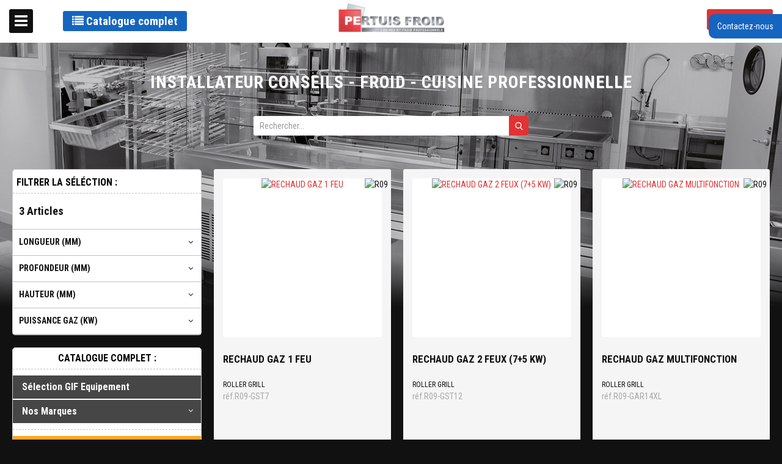

--- FILE ---
content_type: text/html; charset=UTF-8
request_url: https://pertuisfroid.services.plus/snack-bar/rechaud.html
body_size: 40078
content:
<!doctype html>
<html lang="fr">
    <head >
        <script>
    var LOCALE = 'fr\u002DFR';
    var BASE_URL = 'https\u003A\u002F\u002Fpertuisfroid.services.plus\u002F';
    var require = {
        'baseUrl': 'https\u003A\u002F\u002Fpertuisfroid.services.plus\u002Fstatic\u002Fversion1765482667\u002Ffrontend\u002FGif\u002Fgif\u002Ffr_FR'
    };</script>        <meta charset="utf-8"/>
<meta name="title" content="RECHAUD - SNACK BAR"/>
<meta name="robots" content="INDEX,FOLLOW"/>
<meta name="viewport" content="width=device-width, initial-scale=1"/>
<meta name="format-detection" content="telephone=no"/>
<title>RECHAUD - SNACK BAR</title>
<link  rel="stylesheet" type="text/css"  media="all" href="https://pertuisfroid.services.plus/static/version1765482667/frontend/Gif/gif/fr_FR/mage/calendar.css" />
<link  rel="stylesheet" type="text/css"  media="all" href="https://pertuisfroid.services.plus/static/version1765482667/frontend/Gif/gif/fr_FR/css/styles-m.css" />
<link  rel="stylesheet" type="text/css"  media="all" href="https://pertuisfroid.services.plus/static/version1765482667/frontend/Gif/gif/fr_FR/css/datatables.min.css" />
<link  rel="stylesheet" type="text/css"  media="all" href="https://pertuisfroid.services.plus/static/version1765482667/frontend/Gif/gif/fr_FR/css/select2.min.css" />
<link  rel="stylesheet" type="text/css"  media="all" href="https://pertuisfroid.services.plus/static/version1765482667/frontend/Gif/gif/fr_FR/jquery/uppy/dist/uppy-custom.css" />
<link  rel="stylesheet" type="text/css"  media="all" href="https://pertuisfroid.services.plus/static/version1765482667/frontend/Gif/gif/fr_FR/Amasty_Base/vendor/slick/amslick.min.css" />
<link  rel="stylesheet" type="text/css"  media="screen and (min-width: 768px)" href="https://pertuisfroid.services.plus/static/version1765482667/frontend/Gif/gif/fr_FR/css/styles-l.css" />
<link  rel="stylesheet" type="text/css"  media="print" href="https://pertuisfroid.services.plus/static/version1765482667/frontend/Gif/gif/fr_FR/css/print.css" />
<link  rel="icon" type="image/x-icon" href="https://pertuisfroid.services.plus/static/version1765482667/frontend/Gif/gif/fr_FR/Magento_Theme/favicon.ico" />
<link  rel="shortcut icon" type="image/x-icon" href="https://pertuisfroid.services.plus/static/version1765482667/frontend/Gif/gif/fr_FR/Magento_Theme/favicon.ico" />
<script  type="text/javascript"  src="https://pertuisfroid.services.plus/static/version1765482667/frontend/Gif/gif/fr_FR/requirejs/require.js"></script>
<script  type="text/javascript"  src="https://pertuisfroid.services.plus/static/version1765482667/frontend/Gif/gif/fr_FR/mage/requirejs/mixins.js"></script>
<script  type="text/javascript"  src="https://pertuisfroid.services.plus/static/version1765482667/frontend/Gif/gif/fr_FR/requirejs-config.js"></script>
<script  type="text/javascript"  src="https://pertuisfroid.services.plus/static/version1765482667/frontend/Gif/gif/fr_FR/js/custom-menu.js"></script>
<script  type="text/javascript"  src="https://pertuisfroid.services.plus/static/version1765482667/frontend/Gif/gif/fr_FR/js/product-view.js"></script>
<link  rel="stylesheet" type="text/css" href="//fonts.googleapis.com/css?family=Roboto+Condensed:400,400i,700|Roboto:400,400i,700" />
            </head>
    <body data-container="body"
          data-mage-init='{"loaderAjax": {}, "loader": { "icon": "https://pertuisfroid.services.plus/static/version1765482667/frontend/Gif/gif/fr_FR/images/loader-2.gif"}}'
        id="html-body" class="page-with-filter snackbar page-products categorypath-snack-bar-rechaud category-rechaud catalog-category-view page-layout-2columns-left">
        
<script type="text/x-magento-init">
    {
        "*": {
            "Magento_PageBuilder/js/widget-initializer": {
                "config": {"[data-content-type=\"slider\"][data-appearance=\"default\"]":{"Magento_PageBuilder\/js\/content-type\/slider\/appearance\/default\/widget":false},"[data-content-type=\"map\"]":{"Magento_PageBuilder\/js\/content-type\/map\/appearance\/default\/widget":false},"[data-content-type=\"row\"]":{"Magento_PageBuilder\/js\/content-type\/row\/appearance\/default\/widget":false},"[data-content-type=\"tabs\"]":{"Magento_PageBuilder\/js\/content-type\/tabs\/appearance\/default\/widget":false},"[data-content-type=\"slide\"]":{"Magento_PageBuilder\/js\/content-type\/slide\/appearance\/default\/widget":{"buttonSelector":".pagebuilder-slide-button","showOverlay":"hover","dataRole":"slide"}},"[data-content-type=\"banner\"]":{"Magento_PageBuilder\/js\/content-type\/banner\/appearance\/default\/widget":{"buttonSelector":".pagebuilder-banner-button","showOverlay":"hover","dataRole":"banner"}},"[data-content-type=\"buttons\"]":{"Magento_PageBuilder\/js\/content-type\/buttons\/appearance\/inline\/widget":false},"[data-content-type=\"products\"][data-appearance=\"carousel\"]":{"Amasty_Xsearch\/js\/content-type\/products\/appearance\/carousel\/widget-override":false}},
                "breakpoints": {"desktop":{"label":"Desktop","stage":true,"default":true,"class":"desktop-switcher","icon":"Magento_PageBuilder::css\/images\/switcher\/switcher-desktop.svg","conditions":{"min-width":"1024px"},"options":{"products":{"default":{"slidesToShow":"5"}}}},"tablet":{"conditions":{"max-width":"1024px","min-width":"768px"},"options":{"products":{"default":{"slidesToShow":"4"},"continuous":{"slidesToShow":"3"}}}},"mobile":{"label":"Mobile","stage":true,"class":"mobile-switcher","icon":"Magento_PageBuilder::css\/images\/switcher\/switcher-mobile.svg","media":"only screen and (max-width: 768px)","conditions":{"max-width":"768px","min-width":"640px"},"options":{"products":{"default":{"slidesToShow":"3"}}}},"mobile-small":{"conditions":{"max-width":"640px"},"options":{"products":{"default":{"slidesToShow":"2"},"continuous":{"slidesToShow":"1"}}}}}            }
        }
    }
</script>

<div class="cookie-status-message" id="cookie-status">
    The store will not work correctly when cookies are disabled.</div>
<script type="text&#x2F;javascript">document.querySelector("#cookie-status").style.display = "none";</script>
<script type="text/x-magento-init">
    {
        "*": {
            "cookieStatus": {}
        }
    }
</script>

<script type="text/x-magento-init">
    {
        "*": {
            "mage/cookies": {
                "expires": null,
                "path": "\u002F",
                "domain": ".pertuisfroid.services.plus",
                "secure": false,
                "lifetime": "3600"
            }
        }
    }
</script>
    <noscript>
        <div class="message global noscript">
            <div class="content">
                <p>
                    <strong>Javascript est désactivé dans votre navigateur.</strong>
                    <span>
                        Pour une meilleure expérience sur notre site, assurez-vous d’activer JavaScript dans votre navigateur.                    </span>
                </p>
            </div>
        </div>
    </noscript>

<script>
    window.cookiesConfig = window.cookiesConfig || {};
    window.cookiesConfig.secure = false;
</script><script>    require.config({
        map: {
            '*': {
                wysiwygAdapter: 'mage/adminhtml/wysiwyg/tiny_mce/tinymceAdapter'
            }
        }
    });</script><script>    require.config({
        paths: {
            googleMaps: 'https\u003A\u002F\u002Fmaps.googleapis.com\u002Fmaps\u002Fapi\u002Fjs\u003Fv\u003D3.53\u0026key\u003D'
        },
        config: {
            'Magento_PageBuilder/js/utils/map': {
                style: '',
            },
            'Magento_PageBuilder/js/content-type/map/preview': {
                apiKey: '',
                apiKeyErrorMessage: 'You\u0020must\u0020provide\u0020a\u0020valid\u0020\u003Ca\u0020href\u003D\u0027https\u003A\u002F\u002Fpertuisfroid.services.plus\u002Fadminhtml\u002Fsystem_config\u002Fedit\u002Fsection\u002Fcms\u002F\u0023cms_pagebuilder\u0027\u0020target\u003D\u0027_blank\u0027\u003EGoogle\u0020Maps\u0020API\u0020key\u003C\u002Fa\u003E\u0020to\u0020use\u0020a\u0020map.'
            },
            'Magento_PageBuilder/js/form/element/map': {
                apiKey: '',
                apiKeyErrorMessage: 'You\u0020must\u0020provide\u0020a\u0020valid\u0020\u003Ca\u0020href\u003D\u0027https\u003A\u002F\u002Fpertuisfroid.services.plus\u002Fadminhtml\u002Fsystem_config\u002Fedit\u002Fsection\u002Fcms\u002F\u0023cms_pagebuilder\u0027\u0020target\u003D\u0027_blank\u0027\u003EGoogle\u0020Maps\u0020API\u0020key\u003C\u002Fa\u003E\u0020to\u0020use\u0020a\u0020map.'
            },
        }
    });</script><script>
    require.config({
        shim: {
            'Magento_PageBuilder/js/utils/map': {
                deps: ['googleMaps']
            }
        }
    });</script>
<div id="contactbox" class="sliding-box">
    <div id="toggle-controlbox-container" class="sliding-box-toggle">
        Contactez-nous
    </div>
    <div class="sliding-box-content">
        <h3 class="sliding-box-content-title">Contactez-nous</h3>
        <div class="sliding-box-content-close">x</div>
        <div class="sliding-box-content-inner">
            <div>Par téléphone au 0490790544</div>
            <div>Par mail :</div>
            <form class="form" method="post" action="https://pertuisfroid.services.plus/contact/index/post/" data-mage-init='{"validation":{}}'>
                <fieldset id="contact-identite">
                    <legend>Identité</legend>
                    <div class="field required">
                        <label class="label" for="contact_raison_sociale">Raison sociale</label>
                        <input class="input-text" type="text" id="contact_raison_sociale" name="raison_sociale" data-validate="{required:true}"
                            />
                    </div>
                    <div class="field required">
                        <label class="label" for="contact_nom">Nom</label>
                        <input class="input-text" type="text" id="contact_nom" name="nom" data-validate="{required:true}"
                            />
                    </div>
                    <div class="field required">
                        <label class="label" for="contact_prenom">Prénom</label>
                        <input class="input-text" type="text" id="contact_prenom" name="prenom" data-validate="{required:true}"
                            />
                    </div>
                    <div class="field required">
                        <label class="label" for="contact_email">Email</label>
                        <input class="input-text" type="text" id="contact_email" name="email" data-validate="{required:true, 'validate-email':true}"
                            />
                    </div>
                </fieldset>
                <div class="field contact-message">
                    <label for="contact_message">Message</label>
                    <textarea name="message" id="contact_message" cols="30" rows="8" data-validate="{required:true}"></textarea>
                </div>
                <fieldset id="contact-rappel">
                    <legend>Rappel</legend>
                    <div class="field">
                        <p>Je souhaite être rappelé ?</p>
                        <label>
                            <input type="radio" name="rappel_choice" value="0" checked="checked"/>
                            Non
                        </label>
                        <label>
                            <input type="radio" name="rappel_choice" value="1"/>
                            Oui
                        </label>
                    </div>
                    <div id="telephonecontainer" style="display: none">
                        <div class="field">
                            <input type="checkbox" class="form-control" id="contact_rappel_fixe" name="rappel_type[fixe]" value="1"
                                 />
                            <label class="label" for="contact_rappel_fixe">Fixe</label>
                            <label class="rappel-type-number">
                                <input class="input-text" type="text" name="rappel_number_fixe" disabled
                                    disabled />
                            </label>
                        </div>
                        <div class="field">
                            <input type="checkbox" class="form-control" id="contact_rappel_mobile" name="rappel_type[mobile]" value="1"
                                    />
                            <label class="label" for="contact_rappel_mobile">Mobile</label>
                            <label class="rappel-type-number">
                                <input class="input-text" type="text" name="rappel_number_mobile"
                                    disabled />
                            </label>
                        </div>
                        <div class="field">
                            <input type="checkbox" class="form-control" id="contact_rappel_autre" name="rappel_type[autre]" value="1"/>
                            <label class="label" for="contact_rappel_autre">Autre</label>
                            <label class="rappel-type-number">
                                <input class="input-text" type="text" name="rappel_number_autre" disabled/>
                            </label>
                        </div>
                    </div>
                </fieldset>
                <div class="action-container">
                    <div class="primary">
                        <input name="hideit" id="hideit" value="" type="hidden"/>
                        <button type="submit" class="action primary">Envoyer</button>
                    </div>
                </div>
            </form>
        </div>
    </div>
</div>
<script>
    require(['jquery'], function ($) {
        const $telephoneContainer = $('#telephonecontainer');
        const $form = $('#contactbox form');

        $('.sliding-box-toggle').on('click', function () {
            $(this).closest('.sliding-box').addClass('show');
        });

        $('.sliding-box-content-close').on('click', function () {
            $(this).closest('.sliding-box').removeClass('show');
        });

        $('input[name=rappel_choice]').change(function () {
            if ('1' === $(this).val()) {
                $telephoneContainer.show();
            } else {
                $telephoneContainer.hide();
            }
        });

        $('input[name^=rappel_type]').change(function() {
            $(this).find('~ .rappel-type-number > input').prop('disabled', !$(this).prop('checked'));
        });

        if ('1' === $('input[name=rappel_choice][value=1]').is(':checked')) {
            $telephoneContainer.show();
        }

        $form.on('input', 'input.mage-error, textarea.mage-error', function () {
            $(this).removeClass('mage-error').find('+ .mage-error').remove();
        });
    });
</script>
<div class="page-wrapper"><header class="page-header"><div class="header content"><div class="header-wrapper-left"><div class="toggle-catalog-wrapper">
    <button type="button" class="btn" id="toggle-catalog">
        <i class="fa fa-list"></i>
        Catalogue complet
    </button>
</div>
</div><span data-action="toggle-nav" class="action nav-toggle"><span>Basculer la navigation</span></span>
<a
    class="logo"
    href="https://pertuisfroid.services.plus/"
    title=""
    aria-label="store logo">
    <img src="https://pertuisfroid.services.plus/media/logo/logo-PERTUISFROID.png"
         title=""
         alt=""
            width="170"                />
</a>


    <div class="minicart-wrapper">
        <a class="action primary login-link" href="https://pertuisfroid.services.plus/customer/account/login/">
            <span class="fa fa-sign-in"></span>
            <span class="text login login-link-text">Identifiant</span>
        </a>
    </div>


</div></header>    <div class="sections nav-sections">
                <div class="section-items nav-sections-items"
             data-mage-init='{"tabs":{"openedState":"active"}}'>
                                            <div class="section-item-title nav-sections-item-title"
                     data-role="collapsible">
                    <a class="nav-sections-item-switch"
                       data-toggle="switch" href="#store.menu">
                        Menu                    </a>
                </div>
                <div class="section-item-content nav-sections-item-content"
                     id="store.menu"
                     data-role="content">
                    
<nav class="navigation" data-action="navigation">
        <a href="#" id="menu-trigger-mobile"><i class="fa fa-list"></i> Catalogue</a>
    <div class="navigation-left">
                <a href="#" id="menu-trigger"><i class="fa fa-list"></i> Catalogue</a>

        <ul class="navigation-cms-menu">
                                                                <li><a href="https://pertuisfroid.services.plus/conceptions-et-realisations">Conception et réalisations</a></li>                                                                    </ul>

        <ul class="navigation-cms-menu">
                                                                                                        </ul>

        <ul class="navigation-cms-menu">
                                </ul>

        <ul class="navigation-cms-menu">
                        <li><a href="https://pertuisfroid.services.plus/gif-le-groupement">Présentation du groupement GIF</a></li>        </ul>

        <ul class="navigation-cms-menu">
                        <li><a href="https://pertuisfroid.services.plus/cgv">Conditions Générales De Vente</a></li>                                                        </ul>

    </div>
    <!-- Original Menu: don't modify -->
    <div class="navigation-right" id="menu-catalog">
        <ul>
                            
        
        <li class="level0 nav-900 level-top gifquipement">
            <div class="filter-options-title level-top gifquipement">
                <a href="https://pertuisfroid.services.plus/gif-equipement.html"
                   data-dash-category="gif-equipement">
                    <span>
                                                    Sélection GIF Equipement                                            </span>
                </a>
            </div>
                    </li>

            
        <li class="level0 nav-901 level-top parent marque">
            <div class="filter-options-title level-top marque">
            <span>
                Nos marques            </span>
            </div>
            <ul class="level0 submenu">
                <input type="text" placeholder="Filtrer" class="virtual-categ-search-bar" data-mage-init='{"virtualCategSearchBar": {}}'/>
                                                    <li class="level2 nav-901-900">
                        <div class="filter-options-title category-item" style="padding: 0 40px 0 10px;">
                            <a href="https://pertuisfroid.services.plus/marque/aco.html"
                               data-dash-category="marque-aco">
                                <span>ACO</span>
                            </a>
                        </div>
                    </li>
                                                        <li class="level2 nav-901-901">
                        <div class="filter-options-title category-item" style="padding: 0 40px 0 10px;">
                            <a href="https://pertuisfroid.services.plus/marque/adventys.html"
                               data-dash-category="marque-adventys">
                                <span>ADVENTYS</span>
                            </a>
                        </div>
                    </li>
                                                        <li class="level2 nav-901-902">
                        <div class="filter-options-title category-item" style="padding: 0 40px 0 10px;">
                            <a href="https://pertuisfroid.services.plus/marque/air-t.html"
                               data-dash-category="marque-air-t">
                                <span>AIR'T</span>
                            </a>
                        </div>
                    </li>
                                                        <li class="level2 nav-901-903">
                        <div class="filter-options-title category-item" style="padding: 0 40px 0 10px;">
                            <a href="https://pertuisfroid.services.plus/marque/ako.html"
                               data-dash-category="marque-ako">
                                <span>AKO</span>
                            </a>
                        </div>
                    </li>
                                                        <li class="level2 nav-901-904">
                        <div class="filter-options-title category-item" style="padding: 0 40px 0 10px;">
                            <a href="https://pertuisfroid.services.plus/marque/alphatech.html"
                               data-dash-category="marque-alphatech">
                                <span>ALPHATECH</span>
                            </a>
                        </div>
                    </li>
                                                        <li class="level2 nav-901-905">
                        <div class="filter-options-title category-item" style="padding: 0 40px 0 10px;">
                            <a href="https://pertuisfroid.services.plus/marque/ambassade.html"
                               data-dash-category="marque-ambassade">
                                <span>AMBASSADE</span>
                            </a>
                        </div>
                    </li>
                                                        <li class="level2 nav-901-906">
                        <div class="filter-options-title category-item" style="padding: 0 40px 0 10px;">
                            <a href="https://pertuisfroid.services.plus/marque/ariane.html"
                               data-dash-category="marque-ariane">
                                <span>ARIANE</span>
                            </a>
                        </div>
                    </li>
                                                        <li class="level2 nav-901-907">
                        <div class="filter-options-title category-item" style="padding: 0 40px 0 10px;">
                            <a href="https://pertuisfroid.services.plus/marque/asko.html"
                               data-dash-category="marque-asko">
                                <span>ASKO</span>
                            </a>
                        </div>
                    </li>
                                                        <li class="level2 nav-901-908">
                        <div class="filter-options-title category-item" style="padding: 0 40px 0 10px;">
                            <a href="https://pertuisfroid.services.plus/marque/b3c.html"
                               data-dash-category="marque-b3c">
                                <span>B3C</span>
                            </a>
                        </div>
                    </li>
                                                        <li class="level2 nav-901-909">
                        <div class="filter-options-title category-item" style="padding: 0 40px 0 10px;">
                            <a href="https://pertuisfroid.services.plus/marque/befor-technitrans.html"
                               data-dash-category="marque-befor-technitrans">
                                <span>BEFOR TECHNITRANS</span>
                            </a>
                        </div>
                    </li>
                                                        <li class="level2 nav-901-910">
                        <div class="filter-options-title category-item" style="padding: 0 40px 0 10px;">
                            <a href="https://pertuisfroid.services.plus/marque/berner.html"
                               data-dash-category="marque-berner">
                                <span>BERNER</span>
                            </a>
                        </div>
                    </li>
                                                        <li class="level2 nav-901-911">
                        <div class="filter-options-title category-item" style="padding: 0 40px 0 10px;">
                            <a href="https://pertuisfroid.services.plus/marque/berto-s.html"
                               data-dash-category="marque-berto-s">
                                <span>BERTO'S</span>
                            </a>
                        </div>
                    </li>
                                                        <li class="level2 nav-901-912">
                        <div class="filter-options-title category-item" style="padding: 0 40px 0 10px;">
                            <a href="https://pertuisfroid.services.plus/marque/blucher.html"
                               data-dash-category="marque-blucher">
                                <span>BLUCHER</span>
                            </a>
                        </div>
                    </li>
                                                        <li class="level2 nav-901-913">
                        <div class="filter-options-title category-item" style="padding: 0 40px 0 10px;">
                            <a href="https://pertuisfroid.services.plus/marque/bottene.html"
                               data-dash-category="marque-bottene">
                                <span>BOTTENE</span>
                            </a>
                        </div>
                    </li>
                                                        <li class="level2 nav-901-914">
                        <div class="filter-options-title category-item" style="padding: 0 40px 0 10px;">
                            <a href="https://pertuisfroid.services.plus/marque/brema.html"
                               data-dash-category="marque-brema">
                                <span>BREMA</span>
                            </a>
                        </div>
                    </li>
                                                        <li class="level2 nav-901-915">
                        <div class="filter-options-title category-item" style="padding: 0 40px 0 10px;">
                            <a href="https://pertuisfroid.services.plus/marque/brita.html"
                               data-dash-category="marque-brita">
                                <span>BRITA</span>
                            </a>
                        </div>
                    </li>
                                                        <li class="level2 nav-901-916">
                        <div class="filter-options-title category-item" style="padding: 0 40px 0 10px;">
                            <a href="https://pertuisfroid.services.plus/marque/bwt-water-more.html"
                               data-dash-category="marque-bwt-water-more">
                                <span>BWT WATER+MORE</span>
                            </a>
                        </div>
                    </li>
                                                        <li class="level2 nav-901-917">
                        <div class="filter-options-title category-item" style="padding: 0 40px 0 10px;">
                            <a href="https://pertuisfroid.services.plus/marque/bwtwater-more.html"
                               data-dash-category="marque-bwtwater-more">
                                <span>BWTWATER+MORE</span>
                            </a>
                        </div>
                    </li>
                                                        <li class="level2 nav-901-918">
                        <div class="filter-options-title category-item" style="padding: 0 40px 0 10px;">
                            <a href="https://pertuisfroid.services.plus/marque/cambro.html"
                               data-dash-category="marque-cambro">
                                <span>CAMBRO</span>
                            </a>
                        </div>
                    </li>
                                                        <li class="level2 nav-901-919">
                        <div class="filter-options-title category-item" style="padding: 0 40px 0 10px;">
                            <a href="https://pertuisfroid.services.plus/marque/cb.html"
                               data-dash-category="marque-cb">
                                <span>CB</span>
                            </a>
                        </div>
                    </li>
                                                        <li class="level2 nav-901-920">
                        <div class="filter-options-title category-item" style="padding: 0 40px 0 10px;">
                            <a href="https://pertuisfroid.services.plus/marque/charvet.html"
                               data-dash-category="marque-charvet">
                                <span>CHARVET</span>
                            </a>
                        </div>
                    </li>
                                                        <li class="level2 nav-901-921">
                        <div class="filter-options-title category-item" style="padding: 0 40px 0 10px;">
                            <a href="https://pertuisfroid.services.plus/marque/codigel.html"
                               data-dash-category="marque-codigel">
                                <span>CODIGEL</span>
                            </a>
                        </div>
                    </li>
                                                        <li class="level2 nav-901-922">
                        <div class="filter-options-title category-item" style="padding: 0 40px 0 10px;">
                            <a href="https://pertuisfroid.services.plus/marque/coreco.html"
                               data-dash-category="marque-coreco">
                                <span>CORECO</span>
                            </a>
                        </div>
                    </li>
                                                        <li class="level2 nav-901-923">
                        <div class="filter-options-title category-item" style="padding: 0 40px 0 10px;">
                            <a href="https://pertuisfroid.services.plus/marque/dadaux.html"
                               data-dash-category="marque-dadaux">
                                <span>DADAUX</span>
                            </a>
                        </div>
                    </li>
                                                        <li class="level2 nav-901-924">
                        <div class="filter-options-title category-item" style="padding: 0 40px 0 10px;">
                            <a href="https://pertuisfroid.services.plus/marque/dagard.html"
                               data-dash-category="marque-dagard">
                                <span>DAGARD</span>
                            </a>
                        </div>
                    </li>
                                                        <li class="level2 nav-901-925">
                        <div class="filter-options-title category-item" style="padding: 0 40px 0 10px;">
                            <a href="https://pertuisfroid.services.plus/marque/delrue.html"
                               data-dash-category="marque-delrue">
                                <span>DELRUE</span>
                            </a>
                        </div>
                    </li>
                                                        <li class="level2 nav-901-926">
                        <div class="filter-options-title category-item" style="padding: 0 40px 0 10px;">
                            <a href="https://pertuisfroid.services.plus/marque/docriluc.html"
                               data-dash-category="marque-docriluc">
                                <span>DOCRILUC</span>
                            </a>
                        </div>
                    </li>
                                                        <li class="level2 nav-901-927">
                        <div class="filter-options-title category-item" style="padding: 0 40px 0 10px;">
                            <a href="https://pertuisfroid.services.plus/marque/doregrill.html"
                               data-dash-category="marque-doregrill">
                                <span>DOREGRILL</span>
                            </a>
                        </div>
                    </li>
                                                        <li class="level2 nav-901-928">
                        <div class="filter-options-title category-item" style="padding: 0 40px 0 10px;">
                            <a href="https://pertuisfroid.services.plus/marque/dynamic.html"
                               data-dash-category="marque-dynamic">
                                <span>DYNAMIC</span>
                            </a>
                        </div>
                    </li>
                                                        <li class="level2 nav-901-929">
                        <div class="filter-options-title category-item" style="padding: 0 40px 0 10px;">
                            <a href="https://pertuisfroid.services.plus/marque/echtermann.html"
                               data-dash-category="marque-echtermann">
                                <span>ECHTERMANN</span>
                            </a>
                        </div>
                    </li>
                                                        <li class="level2 nav-901-930">
                        <div class="filter-options-title category-item" style="padding: 0 40px 0 10px;">
                            <a href="https://pertuisfroid.services.plus/marque/euromatic.html"
                               data-dash-category="marque-euromatic">
                                <span>EUROMATIC</span>
                            </a>
                        </div>
                    </li>
                                                        <li class="level2 nav-901-931">
                        <div class="filter-options-title category-item" style="padding: 0 40px 0 10px;">
                            <a href="https://pertuisfroid.services.plus/marque/fermod.html"
                               data-dash-category="marque-fermod">
                                <span>FERMOD</span>
                            </a>
                        </div>
                    </li>
                                                        <li class="level2 nav-901-932">
                        <div class="filter-options-title category-item" style="padding: 0 40px 0 10px;">
                            <a href="https://pertuisfroid.services.plus/marque/fm.html"
                               data-dash-category="marque-fm">
                                <span>FM</span>
                            </a>
                        </div>
                    </li>
                                                        <li class="level2 nav-901-933">
                        <div class="filter-options-title category-item" style="padding: 0 40px 0 10px;">
                            <a href="https://pertuisfroid.services.plus/marque/franstal.html"
                               data-dash-category="marque-franstal">
                                <span>FRANSTAL</span>
                            </a>
                        </div>
                    </li>
                                                        <li class="level2 nav-901-934">
                        <div class="filter-options-title category-item" style="padding: 0 40px 0 10px;">
                            <a href="https://pertuisfroid.services.plus/marque/furnotel.html"
                               data-dash-category="marque-furnotel">
                                <span>FURNOTEL</span>
                            </a>
                        </div>
                    </li>
                                                        <li class="level2 nav-901-935">
                        <div class="filter-options-title category-item" style="padding: 0 40px 0 10px;">
                            <a href="https://pertuisfroid.services.plus/marque/gamko.html"
                               data-dash-category="marque-gamko">
                                <span>GAMKO</span>
                            </a>
                        </div>
                    </li>
                                                        <li class="level2 nav-901-936">
                        <div class="filter-options-title category-item" style="padding: 0 40px 0 10px;">
                            <a href="https://pertuisfroid.services.plus/marque/gamme-tournus.html"
                               data-dash-category="marque-gamme-tournus">
                                <span>GAMME TOURNUS</span>
                            </a>
                        </div>
                    </li>
                                                        <li class="level2 nav-901-937">
                        <div class="filter-options-title category-item" style="padding: 0 40px 0 10px;">
                            <a href="https://pertuisfroid.services.plus/marque/giorik.html"
                               data-dash-category="marque-giorik">
                                <span>GIORIK</span>
                            </a>
                        </div>
                    </li>
                                                        <li class="level2 nav-901-938">
                        <div class="filter-options-title category-item" style="padding: 0 40px 0 10px;">
                            <a href="https://pertuisfroid.services.plus/marque/hoonved.html"
                               data-dash-category="marque-hoonved">
                                <span>HOONVED</span>
                            </a>
                        </div>
                    </li>
                                                        <li class="level2 nav-901-939">
                        <div class="filter-options-title category-item" style="padding: 0 40px 0 10px;">
                            <a href="https://pertuisfroid.services.plus/marque/hoshizaki.html"
                               data-dash-category="marque-hoshizaki">
                                <span>HOSHIZAKI</span>
                            </a>
                        </div>
                    </li>
                                                        <li class="level2 nav-901-940">
                        <div class="filter-options-title category-item" style="padding: 0 40px 0 10px;">
                            <a href="https://pertuisfroid.services.plus/marque/infrico.html"
                               data-dash-category="marque-infrico">
                                <span>INFRICO</span>
                            </a>
                        </div>
                    </li>
                                                        <li class="level2 nav-901-941">
                        <div class="filter-options-title category-item" style="padding: 0 40px 0 10px;">
                            <a href="https://pertuisfroid.services.plus/marque/inox-e-inox.html"
                               data-dash-category="marque-inox-e-inox">
                                <span>INOX E INOX</span>
                            </a>
                        </div>
                    </li>
                                                        <li class="level2 nav-901-942">
                        <div class="filter-options-title category-item" style="padding: 0 40px 0 10px;">
                            <a href="https://pertuisfroid.services.plus/marque/iridis.html"
                               data-dash-category="marque-iridis">
                                <span>IRIDIS</span>
                            </a>
                        </div>
                    </li>
                                                        <li class="level2 nav-901-943">
                        <div class="filter-options-title category-item" style="padding: 0 40px 0 10px;">
                            <a href="https://pertuisfroid.services.plus/marque/itv.html"
                               data-dash-category="marque-itv">
                                <span>ITV</span>
                            </a>
                        </div>
                    </li>
                                                        <li class="level2 nav-901-944">
                        <div class="filter-options-title category-item" style="padding: 0 40px 0 10px;">
                            <a href="https://pertuisfroid.services.plus/marque/klarco.html"
                               data-dash-category="marque-klarco">
                                <span>KLARCO</span>
                            </a>
                        </div>
                    </li>
                                                        <li class="level2 nav-901-945">
                        <div class="filter-options-title category-item" style="padding: 0 40px 0 10px;">
                            <a href="https://pertuisfroid.services.plus/marque/kromo.html"
                               data-dash-category="marque-kromo">
                                <span>KROMO</span>
                            </a>
                        </div>
                    </li>
                                                        <li class="level2 nav-901-946">
                        <div class="filter-options-title category-item" style="padding: 0 40px 0 10px;">
                            <a href="https://pertuisfroid.services.plus/marque/le-froid-pecomark.html"
                               data-dash-category="marque-le-froid-pecomark">
                                <span>LE FROID / PECOMARK </span>
                            </a>
                        </div>
                    </li>
                                                        <li class="level2 nav-901-947">
                        <div class="filter-options-title category-item" style="padding: 0 40px 0 10px;">
                            <a href="https://pertuisfroid.services.plus/marque/liebherr.html"
                               data-dash-category="marque-liebherr">
                                <span>LIEBHERR</span>
                            </a>
                        </div>
                    </li>
                                                        <li class="level2 nav-901-948">
                        <div class="filter-options-title category-item" style="padding: 0 40px 0 10px;">
                            <a href="https://pertuisfroid.services.plus/marque/louis-tellier.html"
                               data-dash-category="marque-louis-tellier">
                                <span>LOUIS TELLIER</span>
                            </a>
                        </div>
                    </li>
                                                        <li class="level2 nav-901-949">
                        <div class="filter-options-title category-item" style="padding: 0 40px 0 10px;">
                            <a href="https://pertuisfroid.services.plus/marque/luxinox.html"
                               data-dash-category="marque-luxinox">
                                <span>LUXINOX</span>
                            </a>
                        </div>
                    </li>
                                                        <li class="level2 nav-901-950">
                        <div class="filter-options-title category-item" style="padding: 0 40px 0 10px;">
                            <a href="https://pertuisfroid.services.plus/marque/madial.html"
                               data-dash-category="marque-madial">
                                <span>MADIAL</span>
                            </a>
                        </div>
                    </li>
                                                        <li class="level2 nav-901-951">
                        <div class="filter-options-title category-item" style="padding: 0 40px 0 10px;">
                            <a href="https://pertuisfroid.services.plus/marque/manconi.html"
                               data-dash-category="marque-manconi">
                                <span>MANCONI</span>
                            </a>
                        </div>
                    </li>
                                                        <li class="level2 nav-901-952">
                        <div class="filter-options-title category-item" style="padding: 0 40px 0 10px;">
                            <a href="https://pertuisfroid.services.plus/marque/marecos.html"
                               data-dash-category="marque-marecos">
                                <span>MARECOS</span>
                            </a>
                        </div>
                    </li>
                                                        <li class="level2 nav-901-953">
                        <div class="filter-options-title category-item" style="padding: 0 40px 0 10px;">
                            <a href="https://pertuisfroid.services.plus/marque/metos.html"
                               data-dash-category="marque-metos">
                                <span>METOS</span>
                            </a>
                        </div>
                    </li>
                                                        <li class="level2 nav-901-954">
                        <div class="filter-options-title category-item" style="padding: 0 40px 0 10px;">
                            <a href="https://pertuisfroid.services.plus/marque/mirror.html"
                               data-dash-category="marque-mirror">
                                <span>MIRROR</span>
                            </a>
                        </div>
                    </li>
                                                        <li class="level2 nav-901-955">
                        <div class="filter-options-title category-item" style="padding: 0 40px 0 10px;">
                            <a href="https://pertuisfroid.services.plus/marque/moretti.html"
                               data-dash-category="marque-moretti">
                                <span>MORETTI</span>
                            </a>
                        </div>
                    </li>
                                                        <li class="level2 nav-901-956">
                        <div class="filter-options-title category-item" style="padding: 0 40px 0 10px;">
                            <a href="https://pertuisfroid.services.plus/marque/oklin.html"
                               data-dash-category="marque-oklin">
                                <span>OKLIN</span>
                            </a>
                        </div>
                    </li>
                                                        <li class="level2 nav-901-957">
                        <div class="filter-options-title category-item" style="padding: 0 40px 0 10px;">
                            <a href="https://pertuisfroid.services.plus/marque/olitrem.html"
                               data-dash-category="marque-olitrem">
                                <span>OLITREM</span>
                            </a>
                        </div>
                    </li>
                                                        <li class="level2 nav-901-958">
                        <div class="filter-options-title category-item" style="padding: 0 40px 0 10px;">
                            <a href="https://pertuisfroid.services.plus/marque/presto.html"
                               data-dash-category="marque-presto">
                                <span>PRESTO</span>
                            </a>
                        </div>
                    </li>
                                                        <li class="level2 nav-901-959">
                        <div class="filter-options-title category-item" style="padding: 0 40px 0 10px;">
                            <a href="https://pertuisfroid.services.plus/marque/prismafood.html"
                               data-dash-category="marque-prismafood">
                                <span>PRISMAFOOD</span>
                            </a>
                        </div>
                    </li>
                                                        <li class="level2 nav-901-960">
                        <div class="filter-options-title category-item" style="padding: 0 40px 0 10px;">
                            <a href="https://pertuisfroid.services.plus/marque/psv.html"
                               data-dash-category="marque-psv">
                                <span>PSV</span>
                            </a>
                        </div>
                    </li>
                                                        <li class="level2 nav-901-961">
                        <div class="filter-options-title category-item" style="padding: 0 40px 0 10px;">
                            <a href="https://pertuisfroid.services.plus/marque/realinox.html"
                               data-dash-category="marque-realinox">
                                <span>REALINOX</span>
                            </a>
                        </div>
                    </li>
                                                        <li class="level2 nav-901-962">
                        <div class="filter-options-title category-item" style="padding: 0 40px 0 10px;">
                            <a href="https://pertuisfroid.services.plus/marque/robot-coupe-belgique.html"
                               data-dash-category="marque-robot-coupe-belgique">
                                <span>ROBOT-COUPE BELGIQUE</span>
                            </a>
                        </div>
                    </li>
                                                        <li class="level2 nav-901-963">
                        <div class="filter-options-title category-item" style="padding: 0 40px 0 10px;">
                            <a href="https://pertuisfroid.services.plus/marque/rocam.html"
                               data-dash-category="marque-rocam">
                                <span>ROCAM</span>
                            </a>
                        </div>
                    </li>
                                                        <li class="level2 nav-901-964">
                        <div class="filter-options-title category-item" style="padding: 0 40px 0 10px;">
                            <a href="https://pertuisfroid.services.plus/marque/roller-grill.html"
                               data-dash-category="marque-roller-grill">
                                <span>ROLLER GRILL</span>
                            </a>
                        </div>
                    </li>
                                                        <li class="level2 nav-901-965">
                        <div class="filter-options-title category-item" style="padding: 0 40px 0 10px;">
                            <a href="https://pertuisfroid.services.plus/marque/sagi.html"
                               data-dash-category="marque-sagi">
                                <span>SAGI</span>
                            </a>
                        </div>
                    </li>
                                                        <li class="level2 nav-901-966">
                        <div class="filter-options-title category-item" style="padding: 0 40px 0 10px;">
                            <a href="https://pertuisfroid.services.plus/marque/sammic.html"
                               data-dash-category="marque-sammic">
                                <span>SAMMIC</span>
                            </a>
                        </div>
                    </li>
                                                        <li class="level2 nav-901-967">
                        <div class="filter-options-title category-item" style="padding: 0 40px 0 10px;">
                            <a href="https://pertuisfroid.services.plus/marque/samsung.html"
                               data-dash-category="marque-samsung">
                                <span>SAMSUNG</span>
                            </a>
                        </div>
                    </li>
                                                        <li class="level2 nav-901-968">
                        <div class="filter-options-title category-item" style="padding: 0 40px 0 10px;">
                            <a href="https://pertuisfroid.services.plus/marque/santos.html"
                               data-dash-category="marque-santos">
                                <span>SANTOS</span>
                            </a>
                        </div>
                    </li>
                                                        <li class="level2 nav-901-969">
                        <div class="filter-options-title category-item" style="padding: 0 40px 0 10px;">
                            <a href="https://pertuisfroid.services.plus/marque/schulthess.html"
                               data-dash-category="marque-schulthess">
                                <span>SCHULTHESS</span>
                            </a>
                        </div>
                    </li>
                                                        <li class="level2 nav-901-970">
                        <div class="filter-options-title category-item" style="padding: 0 40px 0 10px;">
                            <a href="https://pertuisfroid.services.plus/marque/silko.html"
                               data-dash-category="marque-silko">
                                <span>SILKO</span>
                            </a>
                        </div>
                    </li>
                                                        <li class="level2 nav-901-971">
                        <div class="filter-options-title category-item" style="padding: 0 40px 0 10px;">
                            <a href="https://pertuisfroid.services.plus/marque/socamel.html"
                               data-dash-category="marque-socamel">
                                <span>SOCAMEL</span>
                            </a>
                        </div>
                    </li>
                                                        <li class="level2 nav-901-972">
                        <div class="filter-options-title category-item" style="padding: 0 40px 0 10px;">
                            <a href="https://pertuisfroid.services.plus/marque/sofraca.html"
                               data-dash-category="marque-sofraca">
                                <span>SOFRACA</span>
                            </a>
                        </div>
                    </li>
                                                        <li class="level2 nav-901-973">
                        <div class="filter-options-title category-item" style="padding: 0 40px 0 10px;">
                            <a href="https://pertuisfroid.services.plus/marque/tecnodom.html"
                               data-dash-category="marque-tecnodom">
                                <span>TECNODOM</span>
                            </a>
                        </div>
                    </li>
                                                        <li class="level2 nav-901-974">
                        <div class="filter-options-title category-item" style="padding: 0 40px 0 10px;">
                            <a href="https://pertuisfroid.services.plus/marque/tecnox.html"
                               data-dash-category="marque-tecnox">
                                <span>TECNOX</span>
                            </a>
                        </div>
                    </li>
                                                        <li class="level2 nav-901-975">
                        <div class="filter-options-title category-item" style="padding: 0 40px 0 10px;">
                            <a href="https://pertuisfroid.services.plus/marque/tonon.html"
                               data-dash-category="marque-tonon">
                                <span>TONON</span>
                            </a>
                        </div>
                    </li>
                                                        <li class="level2 nav-901-976">
                        <div class="filter-options-title category-item" style="padding: 0 40px 0 10px;">
                            <a href="https://pertuisfroid.services.plus/marque/tournus.html"
                               data-dash-category="marque-tournus">
                                <span>TOURNUS</span>
                            </a>
                        </div>
                    </li>
                                                        <li class="level2 nav-901-977">
                        <div class="filter-options-title category-item" style="padding: 0 40px 0 10px;">
                            <a href="https://pertuisfroid.services.plus/marque/tournus-chr.html"
                               data-dash-category="marque-tournus-chr">
                                <span>TOURNUS CHR</span>
                            </a>
                        </div>
                    </li>
                                                        <li class="level2 nav-901-978">
                        <div class="filter-options-title category-item" style="padding: 0 40px 0 10px;">
                            <a href="https://pertuisfroid.services.plus/marque/vim.html"
                               data-dash-category="marque-vim">
                                <span>VIM</span>
                            </a>
                        </div>
                    </li>
                                                        <li class="level2 nav-901-979">
                        <div class="filter-options-title category-item" style="padding: 0 40px 0 10px;">
                            <a href="https://pertuisfroid.services.plus/marque/zanolli.html"
                               data-dash-category="marque-zanolli">
                                <span>ZANOLLI</span>
                            </a>
                        </div>
                    </li>
                                                        <li class="level2 nav-901-980">
                        <div class="filter-options-title category-item" style="padding: 0 40px 0 10px;">
                            <a href="https://pertuisfroid.services.plus/marque/zumex.html"
                               data-dash-category="marque-zumex">
                                <span>ZUMEX</span>
                            </a>
                        </div>
                    </li>
                                                </ul>
                    </li>

                    <hr>
            
            <li  class="level0 nav-1 first level-top parent inox"><div  class="filter-options-title category-item level-top inox" ><a href="https://pertuisfroid.services.plus/inox.html" data-dash-category="inox" ><span>INOX</span></a></div><ul class="level0 submenu"><li  class="level1 nav-1-1 first parent tableinoxstandard"><div class="filter-options-title category-item"><a href="https://pertuisfroid.services.plus/inox/table-inox-standard.html" data-dash-category="inox-table-inox-standard" ><span>TABLE INOX STANDARD</span></a></div><ul class="level1 submenu"><li  class="level2 nav-1-1-1 first tableinoxadossesanstagre"><div class="category-item"><a href="https://pertuisfroid.services.plus/inox/table-inox-standard/table-inox-adossee-sans-etagere.html"  data-dash-category="inox-table-inox-standard-table-inox-adossee-sans-etagere" ><span>Table inox adossée sans étagère</span></a></div></li><li  class="level2 nav-1-1-2 tableinoxadosseavectagre"><div class="category-item"><a href="https://pertuisfroid.services.plus/inox/table-inox-standard/table-inox-adossee-avec-etagere.html"  data-dash-category="inox-table-inox-standard-table-inox-adossee-avec-etagere" ><span>Table inox adossée avec étagère</span></a></div></li><li  class="level2 nav-1-1-3 tableinoxcentralesanstagre"><div class="category-item"><a href="https://pertuisfroid.services.plus/inox/table-inox-standard/table-inox-centrale-sans-etagere.html"  data-dash-category="inox-table-inox-standard-table-inox-centrale-sans-etagere" ><span>Table inox centrale sans étagère</span></a></div></li><li  class="level2 nav-1-1-4 tableinoxcentraleavectagre"><div class="category-item"><a href="https://pertuisfroid.services.plus/inox/table-inox-standard/table-inox-centrale-avec-etagere.html"  data-dash-category="inox-table-inox-standard-table-inox-centrale-avec-etagere" ><span>Table inox centrale avec étagère</span></a></div></li><li  class="level2 nav-1-1-5 last accessoiresetoptionstableinoxstandard"><div class="category-item"><a href="https://pertuisfroid.services.plus/inox/table-inox-standard/accessoires-et-options-table-inox-standard.html"  data-dash-category="inox-table-inox-standard-accessoires-et-options-table-inox-standard" ><span>Accessoires et options Table inox standard</span></a></div></li></ul></li><li  class="level1 nav-1-2 parent tableduchefstandard"><div class="filter-options-title category-item"><a href="https://pertuisfroid.services.plus/inox/table-du-chef-standard.html" data-dash-category="inox-table-du-chef-standard" ><span>TABLE DU CHEF STANDARD</span></a></div><ul class="level1 submenu"><li  class="level2 nav-1-2-1 first tableduchefadossesanstagre"><div class="category-item"><a href="https://pertuisfroid.services.plus/inox/table-du-chef-standard/table-du-chef-adossee-sans-etagere.html"  data-dash-category="inox-table-du-chef-standard-table-du-chef-adossee-sans-etagere" ><span>Table du chef adossée sans étagère</span></a></div></li><li  class="level2 nav-1-2-2 last tableduchefadosseavectagre"><div class="category-item"><a href="https://pertuisfroid.services.plus/inox/table-du-chef-standard/table-du-chef-adossee-avec-etagere.html"  data-dash-category="inox-table-du-chef-standard-table-du-chef-adossee-avec-etagere" ><span>Table du chef adossée avec étagère</span></a></div></li></ul></li><li  class="level1 nav-1-3 parent meublederangementbas"><div class="filter-options-title category-item"><a href="https://pertuisfroid.services.plus/inox/meuble-de-rangement-bas.html" data-dash-category="inox-meuble-de-rangement-bas" ><span>MEUBLE DE RANGEMENT (BAS)</span></a></div><ul class="level1 submenu"><li  class="level2 nav-1-3-1 first meublederangement"><div class="category-item"><a href="https://pertuisfroid.services.plus/inox/meuble-de-rangement-bas/meuble-de-rangement.html"  data-dash-category="inox-meuble-de-rangement-bas-meuble-de-rangement" ><span>Meuble de rangement</span></a></div></li><li  class="level2 nav-1-3-2 last autresmeublesderangement"><div class="category-item"><a href="https://pertuisfroid.services.plus/inox/meuble-de-rangement-bas/autres-meubles-de-rangement.html"  data-dash-category="inox-meuble-de-rangement-bas-autres-meubles-de-rangement" ><span>Autres meubles de rangement</span></a></div></li></ul></li><li  class="level1 nav-1-4 parent meublechauffant"><div class="filter-options-title category-item"><a href="https://pertuisfroid.services.plus/inox/meuble-chauffant.html" data-dash-category="inox-meuble-chauffant" ><span>MEUBLE CHAUFFANT</span></a></div><ul class="level1 submenu"><li  class="level2 nav-1-4-1 first last meublechauffant"><div class="category-item"><a href="https://pertuisfroid.services.plus/inox/meuble-chauffant/meuble-chauffant-1.html"  data-dash-category="inox-meuble-chauffant-meuble-chauffant-1" ><span>Meuble chauffant</span></a></div></li></ul></li><li  class="level1 nav-1-5 parent autrestables"><div class="filter-options-title category-item"><a href="https://pertuisfroid.services.plus/inox/autres-tables.html" data-dash-category="inox-autres-tables" ><span>AUTRES TABLES </span></a></div><ul class="level1 submenu"><li  class="level2 nav-1-5-1 first last autrestables"><div class="category-item"><a href="https://pertuisfroid.services.plus/inox/autres-tables/autres-tables-1.html"  data-dash-category="inox-autres-tables-autres-tables-1" ><span>AUTRES TABLES</span></a></div></li></ul></li><li  class="level1 nav-1-6 parent placardmural"><div class="filter-options-title category-item"><a href="https://pertuisfroid.services.plus/inox/placard-mural.html" data-dash-category="inox-placard-mural" ><span>PLACARD MURAL</span></a></div><ul class="level1 submenu"><li  class="level2 nav-1-6-1 first last placardmural"><div class="category-item"><a href="https://pertuisfroid.services.plus/inox/placard-mural/placard-mural-1.html"  data-dash-category="inox-placard-mural-placard-mural-1" ><span>Placard mural</span></a></div></li></ul></li><li  class="level1 nav-1-7 parent etageremurale"><div class="filter-options-title category-item"><a href="https://pertuisfroid.services.plus/inox/etagere-murale.html" data-dash-category="inox-etagere-murale" ><span>ETAGERE MURALE</span></a></div><ul class="level1 submenu"><li  class="level2 nav-1-7-1 first etagremuralebarraude"><div class="category-item"><a href="https://pertuisfroid.services.plus/inox/etagere-murale/etagere-murale-barraudee.html"  data-dash-category="inox-etagere-murale-etagere-murale-barraudee" ><span>Etagère murale barraudée</span></a></div></li><li  class="level2 nav-1-7-2 etagremuralepleine"><div class="category-item"><a href="https://pertuisfroid.services.plus/inox/etagere-murale/etagere-murale-pleine.html"  data-dash-category="inox-etagere-murale-etagere-murale-pleine" ><span>Etagère murale pleine</span></a></div></li><li  class="level2 nav-1-7-3 last autresetagresmurales"><div class="category-item"><a href="https://pertuisfroid.services.plus/inox/etagere-murale/autres-etageres-murales.html"  data-dash-category="inox-etagere-murale-autres-etageres-murales" ><span>Autres etagères murales</span></a></div></li></ul></li><li  class="level1 nav-1-8 parent armoirerangementhaut"><div class="filter-options-title category-item"><a href="https://pertuisfroid.services.plus/inox/armoire-rangement-haut.html" data-dash-category="inox-armoire-rangement-haut" ><span>ARMOIRE RANGEMENT (HAUT)</span></a></div><ul class="level1 submenu"><li  class="level2 nav-1-8-1 first last armoirerangement"><div class="category-item"><a href="https://pertuisfroid.services.plus/inox/armoire-rangement-haut/armoire-rangement.html"  data-dash-category="inox-armoire-rangement-haut-armoire-rangement" ><span>Armoire rangement </span></a></div></li></ul></li><li  class="level1 nav-1-9 parent plongestandard"><div class="filter-options-title category-item"><a href="https://pertuisfroid.services.plus/inox/plonge-standard.html" data-dash-category="inox-plonge-standard" ><span>PLONGE STANDARD</span></a></div><ul class="level1 submenu"><li  class="level2 nav-1-9-1 first plongestandard1bac"><div class="category-item"><a href="https://pertuisfroid.services.plus/inox/plonge-standard/plonge-standard-1-bac.html"  data-dash-category="inox-plonge-standard-plonge-standard-1-bac" ><span>Plonge standard 1 bac </span></a></div></li><li  class="level2 nav-1-9-2 plongestandard1bac1gouttoir"><div class="category-item"><a href="https://pertuisfroid.services.plus/inox/plonge-standard/plonge-standard-1-bac-1-egouttoir.html"  data-dash-category="inox-plonge-standard-plonge-standard-1-bac-1-egouttoir" ><span>Plonge standard 1 bac + 1 égouttoir</span></a></div></li><li  class="level2 nav-1-9-3 plongestandard2bacs"><div class="category-item"><a href="https://pertuisfroid.services.plus/inox/plonge-standard/plonge-standard-2-bacs.html"  data-dash-category="inox-plonge-standard-plonge-standard-2-bacs" ><span>Plonge standard 2 bacs</span></a></div></li><li  class="level2 nav-1-9-4 last plongestandard2bacs1gouttoir"><div class="category-item"><a href="https://pertuisfroid.services.plus/inox/plonge-standard/plonge-standard-2-bacs-1-egouttoir.html"  data-dash-category="inox-plonge-standard-plonge-standard-2-bacs-1-egouttoir" ><span>Plonge standard 2 bacs + 1 égouttoir</span></a></div></li></ul></li><li  class="level1 nav-1-10 parent autresplonges"><div class="filter-options-title category-item"><a href="https://pertuisfroid.services.plus/inox/autres-plonges.html" data-dash-category="inox-autres-plonges" ><span>AUTRES PLONGES</span></a></div><ul class="level1 submenu"><li  class="level2 nav-1-10-1 first last autresplonges"><div class="category-item"><a href="https://pertuisfroid.services.plus/inox/autres-plonges/autres-plonges-1.html"  data-dash-category="inox-autres-plonges-autres-plonges-1" ><span>Autres plonges</span></a></div></li></ul></li><li  class="level1 nav-1-11 parent robinetterie"><div class="filter-options-title category-item"><a href="https://pertuisfroid.services.plus/inox/robinetterie.html" data-dash-category="inox-robinetterie" ><span>ROBINETTERIE</span></a></div><ul class="level1 submenu"><li  class="level2 nav-1-11-1 first last robinetterie"><div class="category-item"><a href="https://pertuisfroid.services.plus/inox/robinetterie/robinetterie-1.html"  data-dash-category="inox-robinetterie-robinetterie-1" ><span>Robinetterie</span></a></div></li></ul></li><li  class="level1 nav-1-12 parent rayonnage"><div class="filter-options-title category-item"><a href="https://pertuisfroid.services.plus/inox/rayonnage.html" data-dash-category="inox-rayonnage" ><span>RAYONNAGE</span></a></div><ul class="level1 submenu"><li  class="level2 nav-1-12-1 first rayonnagecomplet"><div class="category-item"><a href="https://pertuisfroid.services.plus/inox/rayonnage/rayonnage-complet.html"  data-dash-category="inox-rayonnage-rayonnage-complet" ><span>Rayonnage complet</span></a></div></li><li  class="level2 nav-1-12-2 autresrayonnages"><div class="category-item"><a href="https://pertuisfroid.services.plus/inox/rayonnage/autres-rayonnages.html"  data-dash-category="inox-rayonnage-autres-rayonnages" ><span>Autres rayonnages</span></a></div></li><li  class="level2 nav-1-12-3 last accessoiresetoptionsrayonnages"><div class="category-item"><a href="https://pertuisfroid.services.plus/inox/rayonnage/accessoires-et-options-rayonnages.html"  data-dash-category="inox-rayonnage-accessoires-et-options-rayonnages" ><span>Accessoires et options rayonnages</span></a></div></li></ul></li><li  class="level1 nav-1-13 parent lavemains"><div class="filter-options-title category-item"><a href="https://pertuisfroid.services.plus/inox/lave-mains.html" data-dash-category="inox-lave-mains" ><span>LAVE-MAINS</span></a></div><ul class="level1 submenu"><li  class="level2 nav-1-13-1 first last lavemains"><div class="category-item"><a href="https://pertuisfroid.services.plus/inox/lave-mains/lave-mains-1.html"  data-dash-category="inox-lave-mains-lave-mains-1" ><span>Lave-mains</span></a></div></li></ul></li><li  class="level1 nav-1-14 parent caniveauxdesoletsiphon"><div class="filter-options-title category-item"><a href="https://pertuisfroid.services.plus/inox/caniveaux-de-sol-et-siphon.html" data-dash-category="inox-caniveaux-de-sol-et-siphon" ><span>CANIVEAUX DE SOL ET SIPHON</span></a></div><ul class="level1 submenu"><li  class="level2 nav-1-14-1 first caniveauxdesolstandard"><div class="category-item"><a href="https://pertuisfroid.services.plus/inox/caniveaux-de-sol-et-siphon/caniveaux-de-sol-standard.html"  data-dash-category="inox-caniveaux-de-sol-et-siphon-caniveaux-de-sol-standard" ><span>Caniveaux de sol standard</span></a></div></li><li  class="level2 nav-1-14-2 siphondesol"><div class="category-item"><a href="https://pertuisfroid.services.plus/inox/caniveaux-de-sol-et-siphon/siphon-de-sol.html"  data-dash-category="inox-caniveaux-de-sol-et-siphon-siphon-de-sol" ><span>Siphon de sol</span></a></div></li><li  class="level2 nav-1-14-3 autrescaniveauxdesoletsiphons"><div class="category-item"><a href="https://pertuisfroid.services.plus/inox/caniveaux-de-sol-et-siphon/autres-caniveaux-de-sol-et-siphons.html"  data-dash-category="inox-caniveaux-de-sol-et-siphon-autres-caniveaux-de-sol-et-siphons" ><span>Autres caniveaux de sol et siphons</span></a></div></li><li  class="level2 nav-1-14-4 last accessoiresetoptionscaniveauxdesoletsiphon"><div class="category-item"><a href="https://pertuisfroid.services.plus/inox/caniveaux-de-sol-et-siphon/accessoires-et-options-caniveaux-de-sol-et-siphon.html"  data-dash-category="inox-caniveaux-de-sol-et-siphon-accessoires-et-options-caniveaux-de-sol-et-siphon" ><span>Accessoires et options caniveaux de sol et siphon</span></a></div></li></ul></li><li  class="level1 nav-1-15 parent poubelle"><div class="filter-options-title category-item"><a href="https://pertuisfroid.services.plus/inox/poubelle.html" data-dash-category="inox-poubelle" ><span>POUBELLE</span></a></div><ul class="level1 submenu"><li  class="level2 nav-1-15-1 first last poubelle"><div class="category-item"><a href="https://pertuisfroid.services.plus/inox/poubelle/poubelle-1.html"  data-dash-category="inox-poubelle-poubelle-1" ><span>Poubelle</span></a></div></li></ul></li><li  class="level1 nav-1-16 parent armoireaozone"><div class="filter-options-title category-item"><a href="https://pertuisfroid.services.plus/inox/armoire-a-ozone.html" data-dash-category="inox-armoire-a-ozone" ><span>ARMOIRE A OZONE</span></a></div><ul class="level1 submenu"><li  class="level2 nav-1-16-1 first last armoireozone"><div class="category-item"><a href="https://pertuisfroid.services.plus/inox/armoire-a-ozone/armoire-a-ozone-1.html"  data-dash-category="inox-armoire-a-ozone-armoire-a-ozone-1" ><span>Armoire à ozone</span></a></div></li></ul></li><li  class="level1 nav-1-17 last parent desinsectiseur"><div class="filter-options-title category-item"><a href="https://pertuisfroid.services.plus/inox/desinsectiseur.html" data-dash-category="inox-desinsectiseur" ><span>DESINSECTISEUR</span></a></div><ul class="level1 submenu"><li  class="level2 nav-1-17-1 first last desinsectiseur"><div class="category-item"><a href="https://pertuisfroid.services.plus/inox/desinsectiseur/desinsectiseur-1.html"  data-dash-category="inox-desinsectiseur-desinsectiseur-1" ><span>Desinsectiseur</span></a></div></li></ul></li></ul></li><li  class="level0 nav-2 level-top parent preparation"><div  class="filter-options-title category-item level-top preparation" ><a href="https://pertuisfroid.services.plus/preparation.html" data-dash-category="preparation" ><span>PREPARATION</span></a></div><ul class="level0 submenu"><li  class="level1 nav-2-1 first parent batteurmelangeur"><div class="filter-options-title category-item"><a href="https://pertuisfroid.services.plus/preparation/batteur-melangeur.html" data-dash-category="preparation-batteur-melangeur" ><span>BATTEUR MELANGEUR</span></a></div><ul class="level1 submenu"><li  class="level2 nav-2-1-1 first batteurmlangeurmcanique"><div class="category-item"><a href="https://pertuisfroid.services.plus/preparation/batteur-melangeur/batteur-melangeur-mecanique.html"  data-dash-category="preparation-batteur-melangeur-batteur-melangeur-mecanique" ><span>Batteur mélangeur mécanique</span></a></div></li><li  class="level2 nav-2-1-2 last batteurmlangeurlectronique"><div class="category-item"><a href="https://pertuisfroid.services.plus/preparation/batteur-melangeur/batteur-melangeur-electronique.html"  data-dash-category="preparation-batteur-melangeur-batteur-melangeur-electronique" ><span>Batteur mélangeur électronique</span></a></div></li></ul></li><li  class="level1 nav-2-2 parent petrin"><div class="filter-options-title category-item"><a href="https://pertuisfroid.services.plus/preparation/petrin.html" data-dash-category="preparation-petrin" ><span>PETRIN</span></a></div><ul class="level1 submenu"><li  class="level2 nav-2-2-1 first ptrinaxeoblique"><div class="category-item"><a href="https://pertuisfroid.services.plus/preparation/petrin/petrin-axe-oblique.html"  data-dash-category="preparation-petrin-petrin-axe-oblique" ><span>Pétrin axe oblique</span></a></div></li><li  class="level2 nav-2-2-2 last ptrinspiral"><div class="category-item"><a href="https://pertuisfroid.services.plus/preparation/petrin/petrin-a-spiral.html"  data-dash-category="preparation-petrin-petrin-a-spiral" ><span>Pétrin à spiral</span></a></div></li></ul></li><li  class="level1 nav-2-3 parent trancheur"><div class="filter-options-title category-item"><a href="https://pertuisfroid.services.plus/preparation/trancheur.html" data-dash-category="preparation-trancheur" ><span>TRANCHEUR</span></a></div><ul class="level1 submenu"><li  class="level2 nav-2-3-1 first trancheurcourroie"><div class="category-item"><a href="https://pertuisfroid.services.plus/preparation/trancheur/trancheur-a-courroie.html"  data-dash-category="preparation-trancheur-trancheur-a-courroie" ><span>Trancheur à courroie</span></a></div></li><li  class="level2 nav-2-3-2 last trancheurpignon"><div class="category-item"><a href="https://pertuisfroid.services.plus/preparation/trancheur/trancheur-a-pignon.html"  data-dash-category="preparation-trancheur-trancheur-a-pignon" ><span>Trancheur à pignon</span></a></div></li></ul></li><li  class="level1 nav-2-4 parent essoreuse"><div class="filter-options-title category-item"><a href="https://pertuisfroid.services.plus/preparation/essoreuse.html" data-dash-category="preparation-essoreuse" ><span>ESSOREUSE</span></a></div><ul class="level1 submenu"><li  class="level2 nav-2-4-1 first essoreusemanuelle"><div class="category-item"><a href="https://pertuisfroid.services.plus/preparation/essoreuse/essoreuse-manuelle.html"  data-dash-category="preparation-essoreuse-essoreuse-manuelle" ><span>Essoreuse manuelle</span></a></div></li><li  class="level2 nav-2-4-2 last essoreuselectrique"><div class="category-item"><a href="https://pertuisfroid.services.plus/preparation/essoreuse/essoreuse-electrique.html"  data-dash-category="preparation-essoreuse-essoreuse-electrique" ><span>Essoreuse électrique</span></a></div></li></ul></li><li  class="level1 nav-2-5 parent eplucheuse"><div class="filter-options-title category-item"><a href="https://pertuisfroid.services.plus/preparation/eplucheuse.html" data-dash-category="preparation-eplucheuse" ><span>EPLUCHEUSE</span></a></div><ul class="level1 submenu"><li  class="level2 nav-2-5-1 first eplucheuse"><div class="category-item"><a href="https://pertuisfroid.services.plus/preparation/eplucheuse/eplucheuse-1.html"  data-dash-category="preparation-eplucheuse-eplucheuse-1" ><span>Eplucheuse </span></a></div></li><li  class="level2 nav-2-5-2 eplucheuseessoreuse"><div class="category-item"><a href="https://pertuisfroid.services.plus/preparation/eplucheuse/eplucheuse-essoreuse.html"  data-dash-category="preparation-eplucheuse-eplucheuse-essoreuse" ><span>Eplucheuse-essoreuse</span></a></div></li><li  class="level2 nav-2-5-3 last accessoiresetoptionseplucheuse"><div class="category-item"><a href="https://pertuisfroid.services.plus/preparation/eplucheuse/accessoires-et-options-eplucheuse.html"  data-dash-category="preparation-eplucheuse-accessoires-et-options-eplucheuse" ><span>Accessoires et options eplucheuse</span></a></div></li></ul></li><li  class="level1 nav-2-6 parent coupelegumes"><div class="filter-options-title category-item"><a href="https://pertuisfroid.services.plus/preparation/coupe-legumes.html" data-dash-category="preparation-coupe-legumes" ><span>COUPE-LEGUMES</span></a></div><ul class="level1 submenu"><li  class="level2 nav-2-6-1 first coupelgumesautomatique"><div class="category-item"><a href="https://pertuisfroid.services.plus/preparation/coupe-legumes/coupe-legumes-automatique.html"  data-dash-category="preparation-coupe-legumes-coupe-legumes-automatique" ><span>Coupe légumes automatique </span></a></div></li><li  class="level2 nav-2-6-2 last accessoiresetoptionscoupelegumes"><div class="category-item"><a href="https://pertuisfroid.services.plus/preparation/coupe-legumes/accessoires-et-options-coupe-legumes.html"  data-dash-category="preparation-coupe-legumes-accessoires-et-options-coupe-legumes" ><span>Accessoires et options coupe-legumes</span></a></div></li></ul></li><li  class="level1 nav-2-7 parent cutter"><div class="filter-options-title category-item"><a href="https://pertuisfroid.services.plus/preparation/cutter.html" data-dash-category="preparation-cutter" ><span>CUTTER</span></a></div><ul class="level1 submenu"><li  class="level2 nav-2-7-1 first cutterdetable"><div class="category-item"><a href="https://pertuisfroid.services.plus/preparation/cutter/cutter-de-table.html"  data-dash-category="preparation-cutter-cutter-de-table" ><span>Cutter de table</span></a></div></li><li  class="level2 nav-2-7-2 last robotchauffant"><div class="category-item"><a href="https://pertuisfroid.services.plus/preparation/cutter/robot-chauffant.html"  data-dash-category="preparation-cutter-robot-chauffant" ><span>Robot chauffant</span></a></div></li></ul></li><li  class="level1 nav-2-8 parent combinecuttercoupelegumes"><div class="filter-options-title category-item"><a href="https://pertuisfroid.services.plus/preparation/combine-cutter-coupe-legumes.html" data-dash-category="preparation-combine-cutter-coupe-legumes" ><span>COMBINE CUTTER COUPE-LEGUMES</span></a></div><ul class="level1 submenu"><li  class="level2 nav-2-8-1 first last combinecuttercoupelgumes"><div class="category-item"><a href="https://pertuisfroid.services.plus/preparation/combine-cutter-coupe-legumes/combine-cutter-coupe-legumes-1.html"  data-dash-category="preparation-combine-cutter-coupe-legumes-combine-cutter-coupe-legumes-1" ><span>Combine cutter coupe-légumes</span></a></div></li></ul></li><li  class="level1 nav-2-9 parent hachoir"><div class="filter-options-title category-item"><a href="https://pertuisfroid.services.plus/preparation/hachoir.html" data-dash-category="preparation-hachoir" ><span>HACHOIR</span></a></div><ul class="level1 submenu"><li  class="level2 nav-2-9-1 first hachoir"><div class="category-item"><a href="https://pertuisfroid.services.plus/preparation/hachoir/hachoir-1.html"  data-dash-category="preparation-hachoir-hachoir-1" ><span>Hachoir </span></a></div></li><li  class="level2 nav-2-9-2 last hachoirrfrigre"><div class="category-item"><a href="https://pertuisfroid.services.plus/preparation/hachoir/hachoir-refrigeree.html"  data-dash-category="preparation-hachoir-hachoir-refrigeree" ><span>Hachoir réfrigérée</span></a></div></li></ul></li><li  class="level1 nav-2-10 parent mixer"><div class="filter-options-title category-item"><a href="https://pertuisfroid.services.plus/preparation/mixer.html" data-dash-category="preparation-mixer" ><span>MIXER</span></a></div><ul class="level1 submenu"><li  class="level2 nav-2-10-1 first mixerplongeant"><div class="category-item"><a href="https://pertuisfroid.services.plus/preparation/mixer/mixer-plongeant.html"  data-dash-category="preparation-mixer-mixer-plongeant" ><span>Mixer plongeant</span></a></div></li><li  class="level2 nav-2-10-2 turbobroyeur"><div class="category-item"><a href="https://pertuisfroid.services.plus/preparation/mixer/turbo-broyeur.html"  data-dash-category="preparation-mixer-turbo-broyeur" ><span>Turbo-broyeur</span></a></div></li><li  class="level2 nav-2-10-3 last accessoiresetoptionsmixer"><div class="category-item"><a href="https://pertuisfroid.services.plus/preparation/mixer/accessoires-et-options-mixer.html"  data-dash-category="preparation-mixer-accessoires-et-options-mixer" ><span>Accessoires et options mixer</span></a></div></li></ul></li><li  class="level1 nav-2-11 parent tamisautomatique"><div class="filter-options-title category-item"><a href="https://pertuisfroid.services.plus/preparation/tamis-automatique.html" data-dash-category="preparation-tamis-automatique" ><span>TAMIS AUTOMATIQUE</span></a></div><ul class="level1 submenu"><li  class="level2 nav-2-11-1 first last tamisautomatique"><div class="category-item"><a href="https://pertuisfroid.services.plus/preparation/tamis-automatique/tamis-automatique-1.html"  data-dash-category="preparation-tamis-automatique-tamis-automatique-1" ><span>Tamis automatique</span></a></div></li></ul></li><li  class="level1 nav-2-12 parent laminoir"><div class="filter-options-title category-item"><a href="https://pertuisfroid.services.plus/preparation/laminoir.html" data-dash-category="preparation-laminoir" ><span>LAMINOIR</span></a></div><ul class="level1 submenu"><li  class="level2 nav-2-12-1 first last laminoirlectrique"><div class="category-item"><a href="https://pertuisfroid.services.plus/preparation/laminoir/laminoir-electrique.html"  data-dash-category="preparation-laminoir-laminoir-electrique" ><span>Laminoir électrique</span></a></div></li></ul></li><li  class="level1 nav-2-13 parent ouvreboites"><div class="filter-options-title category-item"><a href="https://pertuisfroid.services.plus/preparation/ouvre-boites.html" data-dash-category="preparation-ouvre-boites" ><span>OUVRE-BOITES</span></a></div><ul class="level1 submenu"><li  class="level2 nav-2-13-1 first last ouvrebotelectrique"><div class="category-item"><a href="https://pertuisfroid.services.plus/preparation/ouvre-boites/ouvre-boite-electrique.html"  data-dash-category="preparation-ouvre-boites-ouvre-boite-electrique" ><span>Ouvre-boîte électrique</span></a></div></li></ul></li><li  class="level1 nav-2-14 parent poussoir"><div class="filter-options-title category-item"><a href="https://pertuisfroid.services.plus/preparation/poussoir.html" data-dash-category="preparation-poussoir" ><span>POUSSOIR</span></a></div><ul class="level1 submenu"><li  class="level2 nav-2-14-1 first last poussoirvertical"><div class="category-item"><a href="https://pertuisfroid.services.plus/preparation/poussoir/poussoir-vertical.html"  data-dash-category="preparation-poussoir-poussoir-vertical" ><span>Poussoir vertical</span></a></div></li></ul></li><li  class="level1 nav-2-15 parent scieaos"><div class="filter-options-title category-item"><a href="https://pertuisfroid.services.plus/preparation/scie-a-os.html" data-dash-category="preparation-scie-a-os" ><span>SCIE A OS</span></a></div><ul class="level1 submenu"><li  class="level2 nav-2-15-1 first last scieos"><div class="category-item"><a href="https://pertuisfroid.services.plus/preparation/scie-a-os/scie-a-os-1.html"  data-dash-category="preparation-scie-a-os-scie-a-os-1" ><span>Scie à os</span></a></div></li></ul></li><li  class="level1 nav-2-16 parent balance"><div class="filter-options-title category-item"><a href="https://pertuisfroid.services.plus/preparation/balance.html" data-dash-category="preparation-balance" ><span>BALANCE</span></a></div><ul class="level1 submenu"><li  class="level2 nav-2-16-1 first last balance"><div class="category-item"><a href="https://pertuisfroid.services.plus/preparation/balance/balance-1.html"  data-dash-category="preparation-balance-balance-1" ><span>Balance</span></a></div></li></ul></li><li  class="level1 nav-2-17 last parent machineafabriquerlespates"><div class="filter-options-title category-item"><a href="https://pertuisfroid.services.plus/preparation/machine-a-fabriquer-les-pates-1.html" data-dash-category="preparation-machine-a-fabriquer-les-pates-1" ><span>MACHINE A FABRIQUER LES PATES</span></a></div><ul class="level1 submenu"><li  class="level2 nav-2-17-1 first last machinefabriquerlesptesautomatique"><div class="category-item"><a href="https://pertuisfroid.services.plus/preparation/machine-a-fabriquer-les-pates-1/machine-a-fabriquer-les-pates-automatique.html"  data-dash-category="preparation-machine-a-fabriquer-les-pates-1-machine-a-fabriquer-les-pates-automatique" ><span>Machine à fabriquer les pâtes automatique</span></a></div></li></ul></li></ul></li><li  class="level0 nav-3 level-top parent froidproduitsfinis"><div  class="filter-options-title category-item level-top froidproduitsfinis" ><a href="https://pertuisfroid.services.plus/froid-produits-finis.html" data-dash-category="froid-produits-finis" ><span>FROID PRODUITS FINIS</span></a></div><ul class="level0 submenu"><li  class="level1 nav-3-1 first parent armoirerfrigre"><div class="filter-options-title category-item"><a href="https://pertuisfroid.services.plus/froid-produits-finis/armoire-refrigeree.html" data-dash-category="froid-produits-finis-armoire-refrigeree" ><span>ARMOIRE RÉFRIGÉRÉE</span></a></div><ul class="level1 submenu"><li  class="level2 nav-3-1-1 first armoirepositivenonstandard1porte"><div class="category-item"><a href="https://pertuisfroid.services.plus/froid-produits-finis/armoire-refrigeree/armoire-positive-non-standard-1-porte.html"  data-dash-category="froid-produits-finis-armoire-refrigeree-armoire-positive-non-standard-1-porte" ><span>Armoire positive non standard 1 porte</span></a></div></li><li  class="level2 nav-3-1-2 armoirengativenonstandard1porte"><div class="category-item"><a href="https://pertuisfroid.services.plus/froid-produits-finis/armoire-refrigeree/armoire-negative-non-standard-1-porte.html"  data-dash-category="froid-produits-finis-armoire-refrigeree-armoire-negative-non-standard-1-porte" ><span>Armoire négative non standard 1 porte</span></a></div></li><li  class="level2 nav-3-1-3 armoiregnpositive1porte"><div class="category-item"><a href="https://pertuisfroid.services.plus/froid-produits-finis/armoire-refrigeree/armoire-gn-positive-1-porte.html"  data-dash-category="froid-produits-finis-armoire-refrigeree-armoire-gn-positive-1-porte" ><span>Armoire GN positive 1 porte</span></a></div></li><li  class="level2 nav-3-1-4 armoiregnpositive2portes"><div class="category-item"><a href="https://pertuisfroid.services.plus/froid-produits-finis/armoire-refrigeree/armoire-gn-positive-2-portes.html"  data-dash-category="froid-produits-finis-armoire-refrigeree-armoire-gn-positive-2-portes" ><span>Armoire GN positive 2 portes</span></a></div></li><li  class="level2 nav-3-1-5 armoiregnngative1porte"><div class="category-item"><a href="https://pertuisfroid.services.plus/froid-produits-finis/armoire-refrigeree/armoire-gn-negative-1-porte.html"  data-dash-category="froid-produits-finis-armoire-refrigeree-armoire-gn-negative-1-porte" ><span>Armoire GN négative 1 porte</span></a></div></li><li  class="level2 nav-3-1-6 armoiregnngative2portes"><div class="category-item"><a href="https://pertuisfroid.services.plus/froid-produits-finis/armoire-refrigeree/armoire-gn-negative-2-portes.html"  data-dash-category="froid-produits-finis-armoire-refrigeree-armoire-gn-negative-2-portes" ><span>Armoire GN négative 2 portes</span></a></div></li><li  class="level2 nav-3-1-7 last accessoiresetoptionsarmoirefrigorifique"><div class="category-item"><a href="https://pertuisfroid.services.plus/froid-produits-finis/armoire-refrigeree/accessoires-et-options-armoire-frigorifique.html"  data-dash-category="froid-produits-finis-armoire-refrigeree-accessoires-et-options-armoire-frigorifique" ><span>Accessoires et options armoire frigorifique</span></a></div></li></ul></li><li  class="level1 nav-3-2 parent caveavindistributeurvinauverre"><div class="filter-options-title category-item"><a href="https://pertuisfroid.services.plus/froid-produits-finis/cave-a-vin-distributeur-vin-au-verre.html" data-dash-category="froid-produits-finis-cave-a-vin-distributeur-vin-au-verre" ><span>CAVE A VIN / DISTRIBUTEUR VIN AU VERRE</span></a></div><ul class="level1 submenu"><li  class="level2 nav-3-2-1 first last cavevinmultizones"><div class="category-item"><a href="https://pertuisfroid.services.plus/froid-produits-finis/cave-a-vin-distributeur-vin-au-verre/cave-a-vin-multizones.html"  data-dash-category="froid-produits-finis-cave-a-vin-distributeur-vin-au-verre-cave-a-vin-multizones" ><span>Cave à vin multizones</span></a></div></li></ul></li><li  class="level1 nav-3-3 parent tablerefrigeree"><div class="filter-options-title category-item"><a href="https://pertuisfroid.services.plus/froid-produits-finis/table-refrigeree.html" data-dash-category="froid-produits-finis-table-refrigeree" ><span>TABLE REFRIGEREE</span></a></div><ul class="level1 submenu"><li  class="level2 nav-3-3-1 first tablegnpositive2portes"><div class="category-item"><a href="https://pertuisfroid.services.plus/froid-produits-finis/table-refrigeree/table-gn-positive-2-portes.html"  data-dash-category="froid-produits-finis-table-refrigeree-table-gn-positive-2-portes" ><span>Table GN positive 2 portes</span></a></div></li><li  class="level2 nav-3-3-2 tablegnpositive3portes"><div class="category-item"><a href="https://pertuisfroid.services.plus/froid-produits-finis/table-refrigeree/table-gn-positive-3-portes.html"  data-dash-category="froid-produits-finis-table-refrigeree-table-gn-positive-3-portes" ><span>Table GN positive 3 portes</span></a></div></li><li  class="level2 nav-3-3-3 saladchefsaladette"><div class="category-item"><a href="https://pertuisfroid.services.plus/froid-produits-finis/table-refrigeree/salad-chef-saladette.html"  data-dash-category="froid-produits-finis-table-refrigeree-salad-chef-saladette" ><span>Salad chef, saladette</span></a></div></li><li  class="level2 nav-3-3-4 tablemeublepizza"><div class="category-item"><a href="https://pertuisfroid.services.plus/froid-produits-finis/table-refrigeree/table-meuble-pizza.html"  data-dash-category="froid-produits-finis-table-refrigeree-table-meuble-pizza" ><span>Table meuble pizza</span></a></div></li><li  class="level2 nav-3-3-5 last accessoiresetoptionstableettourptissierrfrigrs"><div class="category-item"><a href="https://pertuisfroid.services.plus/froid-produits-finis/table-refrigeree/accessoires-et-options-table-et-tour-patissier-refrigeres.html"  data-dash-category="froid-produits-finis-table-refrigeree-accessoires-et-options-table-et-tour-patissier-refrigeres" ><span>Accessoires et options table et tour pâtissier réfrigérés</span></a></div></li></ul></li><li  class="level1 nav-3-4 parent cellulederefroidissement"><div class="filter-options-title category-item"><a href="https://pertuisfroid.services.plus/froid-produits-finis/cellule-de-refroidissement.html" data-dash-category="froid-produits-finis-cellule-de-refroidissement" ><span>CELLULE DE REFROIDISSEMENT</span></a></div><ul class="level1 submenu"><li  class="level2 nav-3-4-1 first cellulederefroidissementclayettes"><div class="category-item"><a href="https://pertuisfroid.services.plus/froid-produits-finis/cellule-de-refroidissement/cellule-de-refroidissement-a-clayettes.html"  data-dash-category="froid-produits-finis-cellule-de-refroidissement-cellule-de-refroidissement-a-clayettes" ><span>Cellule de refroidissement à clayettes</span></a></div></li><li  class="level2 nav-3-4-2 last cellulerefroidconglationclayettes"><div class="category-item"><a href="https://pertuisfroid.services.plus/froid-produits-finis/cellule-de-refroidissement/cellule-refroid-congelation-a-clayettes.html"  data-dash-category="froid-produits-finis-cellule-de-refroidissement-cellule-refroid-congelation-a-clayettes" ><span>Cellule refroid/congélation à clayettes</span></a></div></li></ul></li><li  class="level1 nav-3-5 parent machinesaglacons"><div class="filter-options-title category-item"><a href="https://pertuisfroid.services.plus/froid-produits-finis/machines-a-glacons.html" data-dash-category="froid-produits-finis-machines-a-glacons" ><span>MACHINES A GLACONS</span></a></div><ul class="level1 submenu"><li  class="level2 nav-3-5-1 first machinepalettesystmedoigts"><div class="category-item"><a href="https://pertuisfroid.services.plus/froid-produits-finis/machines-a-glacons/machine-a-palette-systeme-a-doigts.html"  data-dash-category="froid-produits-finis-machines-a-glacons-machine-a-palette-systeme-a-doigts" ><span>Machine à palette système à doigts</span></a></div></li><li  class="level2 nav-3-5-2 machineinjection"><div class="category-item"><a href="https://pertuisfroid.services.plus/froid-produits-finis/machines-a-glacons/machine-a-injection.html"  data-dash-category="froid-produits-finis-machines-a-glacons-machine-a-injection" ><span>Machine à injection</span></a></div></li><li  class="level2 nav-3-5-3 autresmachinesglaons"><div class="category-item"><a href="https://pertuisfroid.services.plus/froid-produits-finis/machines-a-glacons/autres-machines-a-glacons.html"  data-dash-category="froid-produits-finis-machines-a-glacons-autres-machines-a-glacons" ><span>Autres machines à glaçons</span></a></div></li><li  class="level2 nav-3-5-4 last accessoiresetoptionsmachinesglaons"><div class="category-item"><a href="https://pertuisfroid.services.plus/froid-produits-finis/machines-a-glacons/accessoires-et-options-machines-a-glacons.html"  data-dash-category="froid-produits-finis-machines-a-glacons-accessoires-et-options-machines-a-glacons" ><span>Accessoires et options machines à glaçons</span></a></div></li></ul></li><li  class="level1 nav-3-6 parent fontainerefrigeree"><div class="filter-options-title category-item"><a href="https://pertuisfroid.services.plus/froid-produits-finis/fontaine-refrigeree.html" data-dash-category="froid-produits-finis-fontaine-refrigeree" ><span>FONTAINE REFRIGEREE</span></a></div><ul class="level1 submenu"><li  class="level2 nav-3-6-1 first last refroidisseurdeau"><div class="category-item"><a href="https://pertuisfroid.services.plus/froid-produits-finis/fontaine-refrigeree/refroidisseur-d-eau.html"  data-dash-category="froid-produits-finis-fontaine-refrigeree-refroidisseur-d-eau" ><span>Refroidisseur d’eau</span></a></div></li></ul></li><li  class="level1 nav-3-7 last parent conservateurcoffreglaces"><div class="filter-options-title category-item"><a href="https://pertuisfroid.services.plus/froid-produits-finis/conservateur-coffre-glaces.html" data-dash-category="froid-produits-finis-conservateur-coffre-glaces" ><span>CONSERVATEUR COFFRE/GLACES</span></a></div><ul class="level1 submenu"><li  class="level2 nav-3-7-1 first last conservateurbahut"><div class="category-item"><a href="https://pertuisfroid.services.plus/froid-produits-finis/conservateur-coffre-glaces/conservateur-bahut.html"  data-dash-category="froid-produits-finis-conservateur-coffre-glaces-conservateur-bahut" ><span>Conservateur bahut</span></a></div></li></ul></li></ul></li><li  class="level0 nav-4 level-top parent chambresfroidesequipfroid"><div  class="filter-options-title category-item level-top chambresfroidesequipfroid" ><a href="https://pertuisfroid.services.plus/chambres-froides-equip-froid.html" data-dash-category="chambres-froides-equip-froid" ><span>CHAMBRES FROIDES/EQUIP.FROID</span></a></div><ul class="level0 submenu"><li  class="level1 nav-4-1 first parent chambresfroides"><div class="filter-options-title category-item"><a href="https://pertuisfroid.services.plus/chambres-froides-equip-froid/chambres-froides.html" data-dash-category="chambres-froides-equip-froid-chambres-froides" ><span>CHAMBRES FROIDES</span></a></div><ul class="level1 submenu"><li  class="level2 nav-4-1-1 first chambremodulablecrochetable"><div class="category-item"><a href="https://pertuisfroid.services.plus/chambres-froides-equip-froid/chambres-froides/chambre-modulable-crochetable.html"  data-dash-category="chambres-froides-equip-froid-chambres-froides-chambre-modulable-crochetable" ><span>Chambre modulable/ crochetable</span></a></div></li><li  class="level2 nav-4-1-2 last accessoiresetoptionschambresfroides"><div class="category-item"><a href="https://pertuisfroid.services.plus/chambres-froides-equip-froid/chambres-froides/accessoires-et-options-chambres-froides.html"  data-dash-category="chambres-froides-equip-froid-chambres-froides-accessoires-et-options-chambres-froides" ><span>Accessoires et options chambres froides </span></a></div></li></ul></li><li  class="level1 nav-4-2 parent panneauxisothermiques"><div class="filter-options-title category-item"><a href="https://pertuisfroid.services.plus/chambres-froides-equip-froid/panneaux-isothermiques.html" data-dash-category="chambres-froides-equip-froid-panneaux-isothermiques" ><span>PANNEAUX ISOTHERMIQUES</span></a></div><ul class="level1 submenu"><li  class="level2 nav-4-2-1 first last porteschambresfroides"><div class="category-item"><a href="https://pertuisfroid.services.plus/chambres-froides-equip-froid/panneaux-isothermiques/portes-chambres-froides.html"  data-dash-category="chambres-froides-equip-froid-panneaux-isothermiques-portes-chambres-froides" ><span>Portes chambres froides</span></a></div></li></ul></li><li  class="level1 nav-4-3 last parent equipementsfrigorifiques"><div class="filter-options-title category-item"><a href="https://pertuisfroid.services.plus/chambres-froides-equip-froid/equipements-frigorifiques.html" data-dash-category="chambres-froides-equip-froid-equipements-frigorifiques" ><span>EQUIPEMENTS FRIGORIFIQUES</span></a></div><ul class="level1 submenu"><li  class="level2 nav-4-3-1 first monoblocsetsplitsystem"><div class="category-item"><a href="https://pertuisfroid.services.plus/chambres-froides-equip-froid/equipements-frigorifiques/monoblocs-et-split-system.html"  data-dash-category="chambres-froides-equip-froid-equipements-frigorifiques-monoblocs-et-split-system" ><span>Monoblocs et Split System</span></a></div></li><li  class="level2 nav-4-3-2 last rgulationsdtendeursvannes"><div class="category-item"><a href="https://pertuisfroid.services.plus/chambres-froides-equip-froid/equipements-frigorifiques/regulations-detendeurs-vannes.html"  data-dash-category="chambres-froides-equip-froid-equipements-frigorifiques-regulations-detendeurs-vannes" ><span>Régulations (détendeurs, vannes…)</span></a></div></li></ul></li></ul></li><li  class="level0 nav-5 level-top parent cuissonverticale"><div  class="filter-options-title category-item level-top cuissonverticale" ><a href="https://pertuisfroid.services.plus/cuisson-verticale.html" data-dash-category="cuisson-verticale" ><span>CUISSON VERTICALE </span></a></div><ul class="level0 submenu"><li  class="level1 nav-5-1 first parent fourairpulse"><div class="filter-options-title category-item"><a href="https://pertuisfroid.services.plus/cuisson-verticale/four-air-pulse.html" data-dash-category="cuisson-verticale-four-air-pulse" ><span>FOUR AIR PULSE</span></a></div><ul class="level1 submenu"><li  class="level2 nav-5-1-1 first fourairpulshorsnorme"><div class="category-item"><a href="https://pertuisfroid.services.plus/cuisson-verticale/four-air-pulse/four-air-pulse-hors-norme.html"  data-dash-category="cuisson-verticale-four-air-pulse-four-air-pulse-hors-norme" ><span>Four air pulsé hors norme</span></a></div></li><li  class="level2 nav-5-1-2 last fourairpulsgn"><div class="category-item"><a href="https://pertuisfroid.services.plus/cuisson-verticale/four-air-pulse/four-air-pulse-gn.html"  data-dash-category="cuisson-verticale-four-air-pulse-four-air-pulse-gn" ><span>Four air pulsé GN</span></a></div></li></ul></li><li  class="level1 nav-5-2 parent fourmixte"><div class="filter-options-title category-item"><a href="https://pertuisfroid.services.plus/cuisson-verticale/four-mixte.html" data-dash-category="cuisson-verticale-four-mixte" ><span>FOUR MIXTE</span></a></div><ul class="level1 submenu"><li  class="level2 nav-5-2-1 first fourmixteelec5ngn11"><div class="category-item"><a href="https://pertuisfroid.services.plus/cuisson-verticale/four-mixte/four-mixte-elec-5n-gn-1-1.html"  data-dash-category="cuisson-verticale-four-mixte-four-mixte-elec-5n-gn-1-1" ><span>Four mixte elec 5N GN 1/1</span></a></div></li><li  class="level2 nav-5-2-2 fourmixteelec6ngn11"><div class="category-item"><a href="https://pertuisfroid.services.plus/cuisson-verticale/four-mixte/four-mixte-elec-6n-gn1-1.html"  data-dash-category="cuisson-verticale-four-mixte-four-mixte-elec-6n-gn1-1" ><span>Four mixte elec 6N GN1/1</span></a></div></li><li  class="level2 nav-5-2-3 fourmixteelec10ngn11"><div class="category-item"><a href="https://pertuisfroid.services.plus/cuisson-verticale/four-mixte/four-mixte-elec-10n-gn1-1.html"  data-dash-category="cuisson-verticale-four-mixte-four-mixte-elec-10n-gn1-1" ><span>Four mixte elec 10N GN1/1</span></a></div></li><li  class="level2 nav-5-2-4 fourmixtegaz10ngn11"><div class="category-item"><a href="https://pertuisfroid.services.plus/cuisson-verticale/four-mixte/four-mixte-gaz-10n-gn1-1.html"  data-dash-category="cuisson-verticale-four-mixte-four-mixte-gaz-10n-gn1-1" ><span>Four mixte gaz 10N GN1/1</span></a></div></li><li  class="level2 nav-5-2-5 fourmixtegaz20ngn21"><div class="category-item"><a href="https://pertuisfroid.services.plus/cuisson-verticale/four-mixte/four-mixte-gaz-20n-gn-2-1.html"  data-dash-category="cuisson-verticale-four-mixte-four-mixte-gaz-20n-gn-2-1" ><span>Four mixte gaz 20N GN 2/1</span></a></div></li><li  class="level2 nav-5-2-6 fourmixteelec7ngn11"><div class="category-item"><a href="https://pertuisfroid.services.plus/cuisson-verticale/four-mixte/four-mixte-elec-7n-gn1-1.html"  data-dash-category="cuisson-verticale-four-mixte-four-mixte-elec-7n-gn1-1" ><span>Four mixte elec 7N GN1/1</span></a></div></li><li  class="level2 nav-5-2-7 last accessoiresetoptionsfourmixte"><div class="category-item"><a href="https://pertuisfroid.services.plus/cuisson-verticale/four-mixte/accessoires-et-options-four-mixte.html"  data-dash-category="cuisson-verticale-four-mixte-accessoires-et-options-four-mixte" ><span>Accessoires et options four mixte</span></a></div></li></ul></li><li  class="level1 nav-5-3 parent fourderemiseentemperature"><div class="filter-options-title category-item"><a href="https://pertuisfroid.services.plus/cuisson-verticale/four-de-remise-en-temperature.html" data-dash-category="cuisson-verticale-four-de-remise-en-temperature" ><span>FOUR DE REMISE EN TEMPERATURE</span></a></div><ul class="level1 submenu"><li  class="level2 nav-5-3-1 first last fourremiseentempraturechariot"><div class="category-item"><a href="https://pertuisfroid.services.plus/cuisson-verticale/four-de-remise-en-temperature/four-remise-en-temperature-a-chariot.html"  data-dash-category="cuisson-verticale-four-de-remise-en-temperature-four-remise-en-temperature-a-chariot" ><span>Four remise en température à chariot</span></a></div></li></ul></li><li  class="level1 nav-5-4 parent fourapizza"><div class="filter-options-title category-item"><a href="https://pertuisfroid.services.plus/cuisson-verticale/four-a-pizza.html" data-dash-category="cuisson-verticale-four-a-pizza" ><span>FOUR A PIZZA</span></a></div><ul class="level1 submenu"><li  class="level2 nav-5-4-1 first fourpizzalectrique"><div class="category-item"><a href="https://pertuisfroid.services.plus/cuisson-verticale/four-a-pizza/four-a-pizza-electrique.html"  data-dash-category="cuisson-verticale-four-a-pizza-four-a-pizza-electrique" ><span>Four à pizza électrique</span></a></div></li><li  class="level2 nav-5-4-2 last accessoiresetoptionsfourpizza"><div class="category-item"><a href="https://pertuisfroid.services.plus/cuisson-verticale/four-a-pizza/accessoires-et-options-four-a-pizza.html"  data-dash-category="cuisson-verticale-four-a-pizza-accessoires-et-options-four-a-pizza" ><span>Accessoires et options four à pizza</span></a></div></li></ul></li><li  class="level1 nav-5-5 parent rotissoire"><div class="filter-options-title category-item"><a href="https://pertuisfroid.services.plus/cuisson-verticale/rotissoire.html" data-dash-category="cuisson-verticale-rotissoire" ><span>ROTISSOIRE</span></a></div><ul class="level1 submenu"><li  class="level2 nav-5-5-1 first rtissoirebalancelles"><div class="category-item"><a href="https://pertuisfroid.services.plus/cuisson-verticale/rotissoire/rotissoire-a-balancelles.html"  data-dash-category="cuisson-verticale-rotissoire-rotissoire-a-balancelles" ><span>Rôtissoire à balancelles</span></a></div></li><li  class="level2 nav-5-5-2 rtissoirebroches"><div class="category-item"><a href="https://pertuisfroid.services.plus/cuisson-verticale/rotissoire/rotissoire-a-broches.html"  data-dash-category="cuisson-verticale-rotissoire-rotissoire-a-broches" ><span>Rôtissoire à broches</span></a></div></li><li  class="level2 nav-5-5-3 rtissoiregrandesflammes"><div class="category-item"><a href="https://pertuisfroid.services.plus/cuisson-verticale/rotissoire/rotissoire-grandes-flammes.html"  data-dash-category="cuisson-verticale-rotissoire-rotissoire-grandes-flammes" ><span>Rôtissoire grandes flammes</span></a></div></li><li  class="level2 nav-5-5-4 last accessoiresetoptionsrtissoire"><div class="category-item"><a href="https://pertuisfroid.services.plus/cuisson-verticale/rotissoire/accessoires-et-options-rotissoire.html"  data-dash-category="cuisson-verticale-rotissoire-accessoires-et-options-rotissoire" ><span>Accessoires et options rôtissoire</span></a></div></li></ul></li><li  class="level1 nav-5-6 parent salamandre"><div class="filter-options-title category-item"><a href="https://pertuisfroid.services.plus/cuisson-verticale/salamandre.html" data-dash-category="cuisson-verticale-salamandre" ><span>SALAMANDRE</span></a></div><ul class="level1 submenu"><li  class="level2 nav-5-6-1 first last salamandreplafondmobile"><div class="category-item"><a href="https://pertuisfroid.services.plus/cuisson-verticale/salamandre/salamandre-a-plafond-mobile.html"  data-dash-category="cuisson-verticale-salamandre-salamandre-a-plafond-mobile" ><span>Salamandre à plafond mobile</span></a></div></li></ul></li><li  class="level1 nav-5-7 last parent fourmicroondes"><div class="filter-options-title category-item"><a href="https://pertuisfroid.services.plus/cuisson-verticale/four-micro-ondes.html" data-dash-category="cuisson-verticale-four-micro-ondes" ><span>FOUR MICRO ONDES</span></a></div><ul class="level1 submenu"><li  class="level2 nav-5-7-1 first last fourmicroondesprofessionnel"><div class="category-item"><a href="https://pertuisfroid.services.plus/cuisson-verticale/four-micro-ondes/four-a-micro-ondes-professionnel.html"  data-dash-category="cuisson-verticale-four-micro-ondes-four-a-micro-ondes-professionnel" ><span>Four à micro-ondes professionnel</span></a></div></li></ul></li></ul></li><li  class="level0 nav-6 level-top parent cuissonhorizontale"><div  class="filter-options-title category-item level-top cuissonhorizontale" ><a href="https://pertuisfroid.services.plus/cuisson-horizontale.html" data-dash-category="cuisson-horizontale" ><span>CUISSON HORIZONTALE </span></a></div><ul class="level0 submenu"><li  class="level1 nav-6-1 first parent fourneau"><div class="filter-options-title category-item"><a href="https://pertuisfroid.services.plus/cuisson-horizontale/fourneau.html" data-dash-category="cuisson-horizontale-fourneau" ><span>FOURNEAU</span></a></div><ul class="level1 submenu"><li  class="level2 nav-6-1-1 first gamme600650"><div class="category-item"><a href="https://pertuisfroid.services.plus/cuisson-horizontale/fourneau/gamme-600-650.html"  data-dash-category="cuisson-horizontale-fourneau-gamme-600-650" ><span>Gamme 600 &amp; 650</span></a></div></li><li  class="level2 nav-6-1-2 last gamme800835"><div class="category-item"><a href="https://pertuisfroid.services.plus/cuisson-horizontale/fourneau/gamme-800-835.html"  data-dash-category="cuisson-horizontale-fourneau-gamme-800-835" ><span>Gamme 800 &amp; 835</span></a></div></li></ul></li><li  class="level1 nav-6-2 parent feuxvifs"><div class="filter-options-title category-item"><a href="https://pertuisfroid.services.plus/cuisson-horizontale/feux-vifs.html" data-dash-category="cuisson-horizontale-feux-vifs" ><span>FEUX VIFS</span></a></div><ul class="level1 submenu"><li  class="level2 nav-6-2-1 first gamme700"><div class="category-item"><a href="https://pertuisfroid.services.plus/cuisson-horizontale/feux-vifs/gamme-700-1.html"  data-dash-category="cuisson-horizontale-feux-vifs-gamme-700-1" ><span>Gamme 700</span></a></div></li><li  class="level2 nav-6-2-2 gamme800835"><div class="category-item"><a href="https://pertuisfroid.services.plus/cuisson-horizontale/feux-vifs/gamme-800-835-1.html"  data-dash-category="cuisson-horizontale-feux-vifs-gamme-800-835-1" ><span>Gamme 800 &amp; 835</span></a></div></li><li  class="level2 nav-6-2-3 last gamme900"><div class="category-item"><a href="https://pertuisfroid.services.plus/cuisson-horizontale/feux-vifs/gamme-900-1.html"  data-dash-category="cuisson-horizontale-feux-vifs-gamme-900-1" ><span>Gamme 900</span></a></div></li></ul></li><li  class="level1 nav-6-3 parent plaquevitroceramique"><div class="filter-options-title category-item"><a href="https://pertuisfroid.services.plus/cuisson-horizontale/plaque-vitroceramique.html" data-dash-category="cuisson-horizontale-plaque-vitroceramique" ><span>PLAQUE VITROCERAMIQUE</span></a></div><ul class="level1 submenu"><li  class="level2 nav-6-3-1 first gamme700"><div class="category-item"><a href="https://pertuisfroid.services.plus/cuisson-horizontale/plaque-vitroceramique/gamme-700-4.html"  data-dash-category="cuisson-horizontale-plaque-vitroceramique-gamme-700-4" ><span>Gamme 700</span></a></div></li><li  class="level2 nav-6-3-2 last gamme900"><div class="category-item"><a href="https://pertuisfroid.services.plus/cuisson-horizontale/plaque-vitroceramique/gamme-900-4.html"  data-dash-category="cuisson-horizontale-plaque-vitroceramique-gamme-900-4" ><span>Gamme 900</span></a></div></li></ul></li><li  class="level1 nav-6-4 parent plaqueinduction"><div class="filter-options-title category-item"><a href="https://pertuisfroid.services.plus/cuisson-horizontale/plaque-induction.html" data-dash-category="cuisson-horizontale-plaque-induction" ><span>PLAQUE INDUCTION</span></a></div><ul class="level1 submenu"><li  class="level2 nav-6-4-1 first gamme700"><div class="category-item"><a href="https://pertuisfroid.services.plus/cuisson-horizontale/plaque-induction/gamme-700-5.html"  data-dash-category="cuisson-horizontale-plaque-induction-gamme-700-5" ><span>Gamme 700</span></a></div></li><li  class="level2 nav-6-4-2 last gamme900"><div class="category-item"><a href="https://pertuisfroid.services.plus/cuisson-horizontale/plaque-induction/gamme-900-5.html"  data-dash-category="cuisson-horizontale-plaque-induction-gamme-900-5" ><span>Gamme 900</span></a></div></li></ul></li><li  class="level1 nav-6-5 parent friteuse"><div class="filter-options-title category-item"><a href="https://pertuisfroid.services.plus/cuisson-horizontale/friteuse.html" data-dash-category="cuisson-horizontale-friteuse" ><span>FRITEUSE</span></a></div><ul class="level1 submenu"><li  class="level2 nav-6-5-1 first gamme600650"><div class="category-item"><a href="https://pertuisfroid.services.plus/cuisson-horizontale/friteuse/gamme-600-650-7.html"  data-dash-category="cuisson-horizontale-friteuse-gamme-600-650-7" ><span>Gamme 600 &amp; 650</span></a></div></li><li  class="level2 nav-6-5-2 gamme700"><div class="category-item"><a href="https://pertuisfroid.services.plus/cuisson-horizontale/friteuse/gamme-700-7.html"  data-dash-category="cuisson-horizontale-friteuse-gamme-700-7" ><span>Gamme 700</span></a></div></li><li  class="level2 nav-6-5-3 gamme800835"><div class="category-item"><a href="https://pertuisfroid.services.plus/cuisson-horizontale/friteuse/gamme-800-835-7.html"  data-dash-category="cuisson-horizontale-friteuse-gamme-800-835-7" ><span>Gamme 800 &amp; 835</span></a></div></li><li  class="level2 nav-6-5-4 last gamme900"><div class="category-item"><a href="https://pertuisfroid.services.plus/cuisson-horizontale/friteuse/gamme-900-7.html"  data-dash-category="cuisson-horizontale-friteuse-gamme-900-7" ><span>Gamme 900</span></a></div></li></ul></li><li  class="level1 nav-6-6 parent cuissonhorsnorme"><div class="filter-options-title category-item"><a href="https://pertuisfroid.services.plus/cuisson-horizontale/cuisson-hors-norme.html" data-dash-category="cuisson-horizontale-cuisson-hors-norme" ><span>CUISSON HORS NORME</span></a></div><ul class="level1 submenu"><li  class="level2 nav-6-6-1 first autrescuissonhorsnorme"><div class="category-item"><a href="https://pertuisfroid.services.plus/cuisson-horizontale/cuisson-hors-norme/autres-cuisson-hors-norme.html"  data-dash-category="cuisson-horizontale-cuisson-hors-norme-autres-cuisson-hors-norme" ><span>Autres cuisson hors norme</span></a></div></li><li  class="level2 nav-6-6-2 last accessoiresetoptionscuissonhorsnorme"><div class="category-item"><a href="https://pertuisfroid.services.plus/cuisson-horizontale/cuisson-hors-norme/accessoires-et-options-cuisson-hors-norme.html"  data-dash-category="cuisson-horizontale-cuisson-hors-norme-accessoires-et-options-cuisson-hors-norme" ><span>Accessoires et options cuisson hors norme</span></a></div></li></ul></li><li  class="level1 nav-6-7 parent grilladeetplaqueasnacker"><div class="filter-options-title category-item"><a href="https://pertuisfroid.services.plus/cuisson-horizontale/grillade-et-plaque-a-snacker.html" data-dash-category="cuisson-horizontale-grillade-et-plaque-a-snacker" ><span>GRILLADE ET PLAQUE A SNACKER</span></a></div><ul class="level1 submenu"><li  class="level2 nav-6-7-1 first gamme700"><div class="category-item"><a href="https://pertuisfroid.services.plus/cuisson-horizontale/grillade-et-plaque-a-snacker/gamme-700-9.html"  data-dash-category="cuisson-horizontale-grillade-et-plaque-a-snacker-gamme-700-9" ><span>Gamme 700</span></a></div></li><li  class="level2 nav-6-7-2 gamme800835"><div class="category-item"><a href="https://pertuisfroid.services.plus/cuisson-horizontale/grillade-et-plaque-a-snacker/gamme-800-835-9.html"  data-dash-category="cuisson-horizontale-grillade-et-plaque-a-snacker-gamme-800-835-9" ><span>Gamme 800 &amp; 835</span></a></div></li><li  class="level2 nav-6-7-3 last gamme900"><div class="category-item"><a href="https://pertuisfroid.services.plus/cuisson-horizontale/grillade-et-plaque-a-snacker/gamme-900-9.html"  data-dash-category="cuisson-horizontale-grillade-et-plaque-a-snacker-gamme-900-9" ><span>Gamme 900</span></a></div></li></ul></li><li  class="level1 nav-6-8 parent sauteuse"><div class="filter-options-title category-item"><a href="https://pertuisfroid.services.plus/cuisson-horizontale/sauteuse.html" data-dash-category="cuisson-horizontale-sauteuse" ><span>SAUTEUSE</span></a></div><ul class="level1 submenu"><li  class="level2 nav-6-8-1 first last gamme900"><div class="category-item"><a href="https://pertuisfroid.services.plus/cuisson-horizontale/sauteuse/gamme-900-10.html"  data-dash-category="cuisson-horizontale-sauteuse-gamme-900-10" ><span>Gamme 900</span></a></div></li></ul></li><li  class="level1 nav-6-9 parent marmites"><div class="filter-options-title category-item"><a href="https://pertuisfroid.services.plus/cuisson-horizontale/marmites.html" data-dash-category="cuisson-horizontale-marmites" ><span>MARMITES</span></a></div><ul class="level1 submenu"><li  class="level2 nav-6-9-1 first last gamme900"><div class="category-item"><a href="https://pertuisfroid.services.plus/cuisson-horizontale/marmites/gamme-900-11.html"  data-dash-category="cuisson-horizontale-marmites-gamme-900-11" ><span>Gamme 900</span></a></div></li></ul></li><li  class="level1 nav-6-10 parent cuiseurapte"><div class="filter-options-title category-item"><a href="https://pertuisfroid.services.plus/cuisson-horizontale/cuiseur-a-pate.html" data-dash-category="cuisson-horizontale-cuiseur-a-pate" ><span>CUISEUR A PÂTE</span></a></div><ul class="level1 submenu"><li  class="level2 nav-6-10-1 first last gamme700"><div class="category-item"><a href="https://pertuisfroid.services.plus/cuisson-horizontale/cuiseur-a-pate/gamme-700-12.html"  data-dash-category="cuisson-horizontale-cuiseur-a-pate-gamme-700-12" ><span>Gamme 700</span></a></div></li></ul></li><li  class="level1 nav-6-11 parent elementneutre"><div class="filter-options-title category-item"><a href="https://pertuisfroid.services.plus/cuisson-horizontale/element-neutre.html" data-dash-category="cuisson-horizontale-element-neutre" ><span>ELEMENT NEUTRE</span></a></div><ul class="level1 submenu"><li  class="level2 nav-6-11-1 first gamme700"><div class="category-item"><a href="https://pertuisfroid.services.plus/cuisson-horizontale/element-neutre/gamme-700-13.html"  data-dash-category="cuisson-horizontale-element-neutre-gamme-700-13" ><span>Gamme 700</span></a></div></li><li  class="level2 nav-6-11-2 last gamme900"><div class="category-item"><a href="https://pertuisfroid.services.plus/cuisson-horizontale/element-neutre/gamme-900-13.html"  data-dash-category="cuisson-horizontale-element-neutre-gamme-900-13" ><span>Gamme 900</span></a></div></li></ul></li><li  class="level1 nav-6-12 parent soubassementneutre"><div class="filter-options-title category-item"><a href="https://pertuisfroid.services.plus/cuisson-horizontale/soubassement-neutre.html" data-dash-category="cuisson-horizontale-soubassement-neutre" ><span>SOUBASSEMENT NEUTRE</span></a></div><ul class="level1 submenu"><li  class="level2 nav-6-12-1 first gamme700"><div class="category-item"><a href="https://pertuisfroid.services.plus/cuisson-horizontale/soubassement-neutre/gamme-700-14.html"  data-dash-category="cuisson-horizontale-soubassement-neutre-gamme-700-14" ><span>Gamme 700</span></a></div></li><li  class="level2 nav-6-12-2 last gamme900"><div class="category-item"><a href="https://pertuisfroid.services.plus/cuisson-horizontale/soubassement-neutre/gamme-900-14.html"  data-dash-category="cuisson-horizontale-soubassement-neutre-gamme-900-14" ><span>Gamme 900</span></a></div></li></ul></li><li  class="level1 nav-6-13 parent soubassementrefrigere"><div class="filter-options-title category-item"><a href="https://pertuisfroid.services.plus/cuisson-horizontale/soubassement-refrigere.html" data-dash-category="cuisson-horizontale-soubassement-refrigere" ><span>SOUBASSEMENT REFRIGERE</span></a></div><ul class="level1 submenu"><li  class="level2 nav-6-13-1 first gamme600635"><div class="category-item"><a href="https://pertuisfroid.services.plus/cuisson-horizontale/soubassement-refrigere/gamme-600-635-1.html"  data-dash-category="cuisson-horizontale-soubassement-refrigere-gamme-600-635-1" ><span>Gamme 600 &amp; 635</span></a></div></li><li  class="level2 nav-6-13-2 last gamme900"><div class="category-item"><a href="https://pertuisfroid.services.plus/cuisson-horizontale/soubassement-refrigere/gamme-900-17.html"  data-dash-category="cuisson-horizontale-soubassement-refrigere-gamme-900-17" ><span>Gamme 900</span></a></div></li></ul></li><li  class="level1 nav-6-14 parent cuissoncharcuterie"><div class="filter-options-title category-item"><a href="https://pertuisfroid.services.plus/cuisson-horizontale/cuisson-charcuterie.html" data-dash-category="cuisson-horizontale-cuisson-charcuterie" ><span>CUISSON CHARCUTERIE</span></a></div><ul class="level1 submenu"><li  class="level2 nav-6-14-1 first fumoir"><div class="category-item"><a href="https://pertuisfroid.services.plus/cuisson-horizontale/cuisson-charcuterie/fumoir.html"  data-dash-category="cuisson-horizontale-cuisson-charcuterie-fumoir" ><span>Fumoir</span></a></div></li><li  class="level2 nav-6-14-2 last etuveventile"><div class="category-item"><a href="https://pertuisfroid.services.plus/cuisson-horizontale/cuisson-charcuterie/etuve-ventilee.html"  data-dash-category="cuisson-horizontale-cuisson-charcuterie-etuve-ventilee" ><span>Etuve ventilée</span></a></div></li></ul></li><li  class="level1 nav-6-15 parent cuissonmultifonctions"><div class="filter-options-title category-item"><a href="https://pertuisfroid.services.plus/cuisson-horizontale/cuisson-multi-fonctions.html" data-dash-category="cuisson-horizontale-cuisson-multi-fonctions" ><span>CUISSON MULTI-FONCTIONS </span></a></div><ul class="level1 submenu"><li  class="level2 nav-6-15-1 first last cuissonmutlifonctions"><div class="category-item"><a href="https://pertuisfroid.services.plus/cuisson-horizontale/cuisson-multi-fonctions/cuisson-mutli-fonctions.html"  data-dash-category="cuisson-horizontale-cuisson-multi-fonctions-cuisson-mutli-fonctions" ><span>Cuisson mutli-fonctions</span></a></div></li></ul></li><li  class="level1 nav-6-16 parent autrescuisson"><div class="filter-options-title category-item"><a href="https://pertuisfroid.services.plus/cuisson-horizontale/autres-cuisson.html" data-dash-category="cuisson-horizontale-autres-cuisson" ><span>AUTRES CUISSON</span></a></div><ul class="level1 submenu"><li  class="level2 nav-6-16-1 first autrescuisson"><div class="category-item"><a href="https://pertuisfroid.services.plus/cuisson-horizontale/autres-cuisson/autres-cuisson-1.html"  data-dash-category="cuisson-horizontale-autres-cuisson-autres-cuisson-1" ><span>Autres cuisson</span></a></div></li><li  class="level2 nav-6-16-2 last accessoiresetoptionsautrescuisson"><div class="category-item"><a href="https://pertuisfroid.services.plus/cuisson-horizontale/autres-cuisson/accessoires-et-options-autres-cuisson.html"  data-dash-category="cuisson-horizontale-autres-cuisson-accessoires-et-options-autres-cuisson" ><span>Accessoires et options autres cuisson</span></a></div></li></ul></li><li  class="level1 nav-6-17 parent accessoiresetoptionscuisson"><div class="filter-options-title category-item"><a href="https://pertuisfroid.services.plus/cuisson-horizontale/accessoires-et-options-cuisson.html" data-dash-category="cuisson-horizontale-accessoires-et-options-cuisson" ><span>ACCESSOIRES ET OPTIONS CUISSON</span></a></div><ul class="level1 submenu"><li  class="level2 nav-6-17-1 first accessoiresetoptionscuissonhorizontale"><div class="category-item"><a href="https://pertuisfroid.services.plus/cuisson-horizontale/accessoires-et-options-cuisson/accessoires-et-options-cuisson-horizontale.html"  data-dash-category="cuisson-horizontale-accessoires-et-options-cuisson-accessoires-et-options-cuisson-horizontale" ><span>Accessoires et options cuisson horizontale</span></a></div></li><li  class="level2 nav-6-17-2 last accessoiresetoptionscuissonverticale"><div class="category-item"><a href="https://pertuisfroid.services.plus/cuisson-horizontale/accessoires-et-options-cuisson/accessoires-et-options-cuisson-verticale.html"  data-dash-category="cuisson-horizontale-accessoires-et-options-cuisson-accessoires-et-options-cuisson-verticale" ><span>Accessoires et options cuisson verticale</span></a></div></li></ul></li><li  class="level1 nav-6-18 last parent accessoiresetoptionscuissonhorizontale"><div class="filter-options-title category-item"><a href="https://pertuisfroid.services.plus/cuisson-horizontale/accessoires-et-options-cuisson-horizontale-1.html" data-dash-category="cuisson-horizontale-accessoires-et-options-cuisson-horizontale-1" ><span>ACCESSOIRES ET OPTIONS CUISSON HORIZONTALE</span></a></div><ul class="level1 submenu"><li  class="level2 nav-6-18-1 first last accessoiresetoptionsgamme700"><div class="category-item"><a href="https://pertuisfroid.services.plus/cuisson-horizontale/accessoires-et-options-cuisson-horizontale-1/accessoires-et-options-gamme-700.html"  data-dash-category="cuisson-horizontale-accessoires-et-options-cuisson-horizontale-1-accessoires-et-options-gamme-700" ><span>Accessoires et options Gamme 700</span></a></div></li></ul></li></ul></li><li  class="level0 nav-7 level-top parent extractioncuisinelaverie"><div  class="filter-options-title category-item level-top extractioncuisinelaverie" ><a href="https://pertuisfroid.services.plus/extraction-cuisine-laverie.html" data-dash-category="extraction-cuisine-laverie" ><span>EXTRACTION CUISINE/LAVERIE</span></a></div><ul class="level0 submenu"><li  class="level1 nav-7-1 first last parent hottecapteur"><div class="filter-options-title category-item"><a href="https://pertuisfroid.services.plus/extraction-cuisine-laverie/hotte-capteur.html" data-dash-category="extraction-cuisine-laverie-hotte-capteur" ><span>HOTTE-CAPTEUR</span></a></div><ul class="level1 submenu"><li  class="level2 nav-7-1-1 first last hottedynamique"><div class="category-item"><a href="https://pertuisfroid.services.plus/extraction-cuisine-laverie/hotte-capteur/hotte-dynamique.html"  data-dash-category="extraction-cuisine-laverie-hotte-capteur-hotte-dynamique" ><span>Hotte dynamique</span></a></div></li></ul></li></ul></li><li  class="level0 nav-8 level-top parent distributiontransportderepas"><div  class="filter-options-title category-item level-top distributiontransportderepas" ><a href="https://pertuisfroid.services.plus/distribution-transport-de-repas.html" data-dash-category="distribution-transport-de-repas" ><span>DISTRIBUTION/TRANSPORT DE REPAS</span></a></div><ul class="level0 submenu"><li  class="level1 nav-8-1 first parent chariotaglissires"><div class="filter-options-title category-item"><a href="https://pertuisfroid.services.plus/distribution-transport-de-repas/chariot-a-glissieres.html" data-dash-category="distribution-transport-de-repas-chariot-a-glissieres" ><span>CHARIOT A GLISSIÈRES</span></a></div><ul class="level1 submenu"><li  class="level2 nav-8-1-1 first last chariotsglissires"><div class="category-item"><a href="https://pertuisfroid.services.plus/distribution-transport-de-repas/chariot-a-glissieres/chariots-a-glissieres.html"  data-dash-category="distribution-transport-de-repas-chariot-a-glissieres-chariots-a-glissieres" ><span>Chariots à glissières</span></a></div></li></ul></li><li  class="level1 nav-8-2 parent chariotcafeteria"><div class="filter-options-title category-item"><a href="https://pertuisfroid.services.plus/distribution-transport-de-repas/chariot-cafeteria.html" data-dash-category="distribution-transport-de-repas-chariot-cafeteria" ><span>CHARIOT CAFETERIA</span></a></div><ul class="level1 submenu"><li  class="level2 nav-8-2-1 first last chariotcaftria"><div class="category-item"><a href="https://pertuisfroid.services.plus/distribution-transport-de-repas/chariot-cafeteria/chariot-cafeteria-1.html"  data-dash-category="distribution-transport-de-repas-chariot-cafeteria-chariot-cafeteria-1" ><span>Chariot cafétéria</span></a></div></li></ul></li><li  class="level1 nav-8-3 parent chariotdeservice"><div class="filter-options-title category-item"><a href="https://pertuisfroid.services.plus/distribution-transport-de-repas/chariot-de-service.html" data-dash-category="distribution-transport-de-repas-chariot-de-service" ><span>CHARIOT DE SERVICE</span></a></div><ul class="level1 submenu"><li  class="level2 nav-8-3-1 first last chariotdeservice"><div class="category-item"><a href="https://pertuisfroid.services.plus/distribution-transport-de-repas/chariot-de-service/chariot-de-service-1.html"  data-dash-category="distribution-transport-de-repas-chariot-de-service-chariot-de-service-1" ><span>Chariot de service</span></a></div></li></ul></li><li  class="level1 nav-8-4 parent chariotconteneurarmoiremobilechaud"><div class="filter-options-title category-item"><a href="https://pertuisfroid.services.plus/distribution-transport-de-repas/chariot-conteneur-armoire-mobile-chaud.html" data-dash-category="distribution-transport-de-repas-chariot-conteneur-armoire-mobile-chaud" ><span>CHARIOT/CONTENEUR/ARMOIRE  MOBILE &quot;CHAUD&quot;</span></a></div><ul class="level1 submenu"><li  class="level2 nav-8-4-1 first last chariotchauffant"><div class="category-item"><a href="https://pertuisfroid.services.plus/distribution-transport-de-repas/chariot-conteneur-armoire-mobile-chaud/chariot-chauffant.html"  data-dash-category="distribution-transport-de-repas-chariot-conteneur-armoire-mobile-chaud-chariot-chauffant" ><span>Chariot chauffant</span></a></div></li></ul></li><li  class="level1 nav-8-5 parent chariotconteneurarmoiremobileisotherme"><div class="filter-options-title category-item"><a href="https://pertuisfroid.services.plus/distribution-transport-de-repas/chariot-conteneur-armoire-mobile-isotherme.html" data-dash-category="distribution-transport-de-repas-chariot-conteneur-armoire-mobile-isotherme" ><span>CHARIOT/CONTENEUR/ARMOIRE MOBILE &quot;ISOTHERME&quot;</span></a></div><ul class="level1 submenu"><li  class="level2 nav-8-5-1 first last chariotisotherme"><div class="category-item"><a href="https://pertuisfroid.services.plus/distribution-transport-de-repas/chariot-conteneur-armoire-mobile-isotherme/chariot-isotherme.html"  data-dash-category="distribution-transport-de-repas-chariot-conteneur-armoire-mobile-isotherme-chariot-isotherme" ><span>Chariot isotherme</span></a></div></li></ul></li><li  class="level1 nav-8-6 last parent autreschariotsdistributiontransportderepas"><div class="filter-options-title category-item"><a href="https://pertuisfroid.services.plus/distribution-transport-de-repas/autres-chariots-distribution-transport-de-repas.html" data-dash-category="distribution-transport-de-repas-autres-chariots-distribution-transport-de-repas" ><span>AUTRES CHARIOTS DISTRIBUTION &amp; TRANSPORT DE REPAS</span></a></div><ul class="level1 submenu"><li  class="level2 nav-8-6-1 first autreschariotsdistributiontransportderepas"><div class="category-item"><a href="https://pertuisfroid.services.plus/distribution-transport-de-repas/autres-chariots-distribution-transport-de-repas/autres-chariots-distribution-transport-de-repas-1.html"  data-dash-category="distribution-transport-de-repas-autres-chariots-distribution-transport-de-repas-autres-chariots-distribution-transport-de-repas-1" ><span>Autres chariots distribution &amp; transport de repas</span></a></div></li><li  class="level2 nav-8-6-2 last accessoiresetoptionsautreschariotdistributiontransportrepas"><div class="category-item"><a href="https://pertuisfroid.services.plus/distribution-transport-de-repas/autres-chariots-distribution-transport-de-repas/accessoires-et-options-autres-chariot-distribution-transport-repas.html"  data-dash-category="distribution-transport-de-repas-autres-chariots-distribution-transport-de-repas-accessoires-et-options-autres-chariot-distribution-transport-repas" ><span>Accessoires et options autres chariot distribution transport repas</span></a></div></li></ul></li></ul></li><li  class="level0 nav-9 level-top parent selfservicelotdessertebuffet"><div  class="filter-options-title category-item level-top selfservicelotdessertebuffet" ><a href="https://pertuisfroid.services.plus/self-service-ilot-desserte-buffet.html" data-dash-category="self-service-ilot-desserte-buffet" ><span>SELF SERVICE/ ÎLOT/DESSERTE BUFFET</span></a></div><ul class="level0 submenu"><li  class="level1 nav-9-1 first parent meublechaudselflineaire"><div class="filter-options-title category-item"><a href="https://pertuisfroid.services.plus/self-service-ilot-desserte-buffet/meuble-chaud-self-lineaire.html" data-dash-category="self-service-ilot-desserte-buffet-meuble-chaud-self-lineaire" ><span>MEUBLE CHAUD SELF LINEAIRE</span></a></div><ul class="level1 submenu"><li  class="level2 nav-9-1-1 first last meublechaudselflinaire"><div class="category-item"><a href="https://pertuisfroid.services.plus/self-service-ilot-desserte-buffet/meuble-chaud-self-lineaire/meuble-chaud-self-lineaire-1.html"  data-dash-category="self-service-ilot-desserte-buffet-meuble-chaud-self-lineaire-meuble-chaud-self-lineaire-1" ><span>Meuble chaud self linéaire</span></a></div></li></ul></li><li  class="level1 nav-9-2 parent meublefroidselflineaire"><div class="filter-options-title category-item"><a href="https://pertuisfroid.services.plus/self-service-ilot-desserte-buffet/meuble-froid-self-lineaire.html" data-dash-category="self-service-ilot-desserte-buffet-meuble-froid-self-lineaire" ><span>MEUBLE FROID SELF LINEAIRE</span></a></div><ul class="level1 submenu"><li  class="level2 nav-9-2-1 first last meublefroidselflinaire"><div class="category-item"><a href="https://pertuisfroid.services.plus/self-service-ilot-desserte-buffet/meuble-froid-self-lineaire/meuble-froid-self-lineaire-1.html"  data-dash-category="self-service-ilot-desserte-buffet-meuble-froid-self-lineaire-meuble-froid-self-lineaire-1" ><span>Meuble froid self linéaire</span></a></div></li></ul></li><li  class="level1 nav-9-3 parent distributeurassiettesniveauconstant"><div class="filter-options-title category-item"><a href="https://pertuisfroid.services.plus/self-service-ilot-desserte-buffet/distributeur-assiettes-niveau-constant.html" data-dash-category="self-service-ilot-desserte-buffet-distributeur-assiettes-niveau-constant" ><span>DISTRIBUTEUR ASSIETTES NIVEAU CONSTANT</span></a></div><ul class="level1 submenu"><li  class="level2 nav-9-3-1 first last distributeurassiettesniveauconstant"><div class="category-item"><a href="https://pertuisfroid.services.plus/self-service-ilot-desserte-buffet/distributeur-assiettes-niveau-constant/distributeur-assiettes-niveau-constant-1.html"  data-dash-category="self-service-ilot-desserte-buffet-distributeur-assiettes-niveau-constant-distributeur-assiettes-niveau-constant-1" ><span>Distributeur assiettes niveau constant</span></a></div></li></ul></li><li  class="level1 nav-9-4 parent dessertebuffetchaud"><div class="filter-options-title category-item"><a href="https://pertuisfroid.services.plus/self-service-ilot-desserte-buffet/desserte-buffet-chaud.html" data-dash-category="self-service-ilot-desserte-buffet-desserte-buffet-chaud" ><span>DESSERTE BUFFET CHAUD</span></a></div><ul class="level1 submenu"><li  class="level2 nav-9-4-1 first last dessertebuffetchaud"><div class="category-item"><a href="https://pertuisfroid.services.plus/self-service-ilot-desserte-buffet/desserte-buffet-chaud/desserte-buffet-chaud-1.html"  data-dash-category="self-service-ilot-desserte-buffet-desserte-buffet-chaud-desserte-buffet-chaud-1" ><span>Desserte buffet chaud</span></a></div></li></ul></li><li  class="level1 nav-9-5 parent autresdessertesbuffets"><div class="filter-options-title category-item"><a href="https://pertuisfroid.services.plus/self-service-ilot-desserte-buffet/autres-dessertes-buffets.html" data-dash-category="self-service-ilot-desserte-buffet-autres-dessertes-buffets" ><span>AUTRES DESSERTES BUFFETS</span></a></div><ul class="level1 submenu"><li  class="level2 nav-9-5-1 first last autresdessertesbuffets"><div class="category-item"><a href="https://pertuisfroid.services.plus/self-service-ilot-desserte-buffet/autres-dessertes-buffets/autres-dessertes-buffets-1.html"  data-dash-category="self-service-ilot-desserte-buffet-autres-dessertes-buffets-autres-dessertes-buffets-1" ><span>Autres dessertes buffets</span></a></div></li></ul></li><li  class="level1 nav-9-6 parent meubledetridechets"><div class="filter-options-title category-item"><a href="https://pertuisfroid.services.plus/self-service-ilot-desserte-buffet/meuble-de-tri-dechets.html" data-dash-category="self-service-ilot-desserte-buffet-meuble-de-tri-dechets" ><span>MEUBLE DE TRI DECHETS </span></a></div><ul class="level1 submenu"><li  class="level2 nav-9-6-1 first meubledetridchetsadultes"><div class="category-item"><a href="https://pertuisfroid.services.plus/self-service-ilot-desserte-buffet/meuble-de-tri-dechets/meuble-de-tri-dechets-adultes.html"  data-dash-category="self-service-ilot-desserte-buffet-meuble-de-tri-dechets-meuble-de-tri-dechets-adultes" ><span>Meuble de tri déchets adultes</span></a></div></li><li  class="level2 nav-9-6-2 last meubledetridchetsenfantsavecpese"><div class="category-item"><a href="https://pertuisfroid.services.plus/self-service-ilot-desserte-buffet/meuble-de-tri-dechets/meuble-de-tri-dechets-enfants-avec-pesee.html"  data-dash-category="self-service-ilot-desserte-buffet-meuble-de-tri-dechets-meuble-de-tri-dechets-enfants-avec-pesee" ><span>Meuble de tri déchets enfants avec pesée</span></a></div></li></ul></li><li  class="level1 nav-9-7 last parent accessoiresbuffets"><div class="filter-options-title category-item"><a href="https://pertuisfroid.services.plus/self-service-ilot-desserte-buffet/accessoires-buffets.html" data-dash-category="self-service-ilot-desserte-buffet-accessoires-buffets" ><span>ACCESSOIRES BUFFETS</span></a></div><ul class="level1 submenu"><li  class="level2 nav-9-7-1 first lampeschauffantes"><div class="category-item"><a href="https://pertuisfroid.services.plus/self-service-ilot-desserte-buffet/accessoires-buffets/lampes-chauffantes.html"  data-dash-category="self-service-ilot-desserte-buffet-accessoires-buffets-lampes-chauffantes" ><span>Lampes chauffantes</span></a></div></li><li  class="level2 nav-9-7-2 last plaquechauffante"><div class="category-item"><a href="https://pertuisfroid.services.plus/self-service-ilot-desserte-buffet/accessoires-buffets/plaque-chauffante.html"  data-dash-category="self-service-ilot-desserte-buffet-accessoires-buffets-plaque-chauffante" ><span>Plaque chauffante</span></a></div></li></ul></li></ul></li><li  class="level0 nav-10 level-top parent vitrinesrefrigerees"><div  class="filter-options-title category-item level-top vitrinesrefrigerees" ><a href="https://pertuisfroid.services.plus/vitrines-refrigerees.html" data-dash-category="vitrines-refrigerees" ><span>VITRINES REFRIGEREES </span></a></div><ul class="level0 submenu"><li  class="level1 nav-10-1 first parent vitrineverticalerefrigeree"><div class="filter-options-title category-item"><a href="https://pertuisfroid.services.plus/vitrines-refrigerees/vitrine-verticale-refrigeree.html" data-dash-category="vitrines-refrigerees-vitrine-verticale-refrigeree" ><span>VITRINE VERTICALE REFRIGEREE</span></a></div><ul class="level1 submenu"><li  class="level2 nav-10-1-1 first vitrineverticalepositive"><div class="category-item"><a href="https://pertuisfroid.services.plus/vitrines-refrigerees/vitrine-verticale-refrigeree/vitrine-verticale-positive.html"  data-dash-category="vitrines-refrigerees-vitrine-verticale-refrigeree-vitrine-verticale-positive" ><span>Vitrine verticale positive</span></a></div></li><li  class="level2 nav-10-1-2 last vitrineverticalengative"><div class="category-item"><a href="https://pertuisfroid.services.plus/vitrines-refrigerees/vitrine-verticale-refrigeree/vitrine-verticale-negative.html"  data-dash-category="vitrines-refrigerees-vitrine-verticale-refrigeree-vitrine-verticale-negative" ><span>Vitrine verticale négative</span></a></div></li></ul></li><li  class="level1 nav-10-2 parent vitrinehorizontalerefrigeree"><div class="filter-options-title category-item"><a href="https://pertuisfroid.services.plus/vitrines-refrigerees/vitrine-horizontale-refrigeree.html" data-dash-category="vitrines-refrigerees-vitrine-horizontale-refrigeree" ><span>VITRINE HORIZONTALE REFRIGEREE</span></a></div><ul class="level1 submenu"><li  class="level2 nav-10-2-1 first last vitrinehorizontalegms"><div class="category-item"><a href="https://pertuisfroid.services.plus/vitrines-refrigerees/vitrine-horizontale-refrigeree/vitrine-horizontale-gms.html"  data-dash-category="vitrines-refrigerees-vitrine-horizontale-refrigeree-vitrine-horizontale-gms" ><span>Vitrine horizontale GMS</span></a></div></li></ul></li><li  class="level1 nav-10-3 parent vitrinetapaspizzaaposer"><div class="filter-options-title category-item"><a href="https://pertuisfroid.services.plus/vitrines-refrigerees/vitrine-tapas-pizza-a-poser.html" data-dash-category="vitrines-refrigerees-vitrine-tapas-pizza-a-poser" ><span>VITRINE TAPAS/PIZZA A POSER</span></a></div><ul class="level1 submenu"><li  class="level2 nav-10-3-1 first last vitrinetapaspizzaposer"><div class="category-item"><a href="https://pertuisfroid.services.plus/vitrines-refrigerees/vitrine-tapas-pizza-a-poser/vitrine-tapas-pizza-a-poser-1.html"  data-dash-category="vitrines-refrigerees-vitrine-tapas-pizza-a-poser-vitrine-tapas-pizza-a-poser-1" ><span>Vitrine Tapas/Pizza à poser</span></a></div></li></ul></li><li  class="level1 nav-10-4 parent autresvitrinesrefrigerees"><div class="filter-options-title category-item"><a href="https://pertuisfroid.services.plus/vitrines-refrigerees/autres-vitrines-refrigerees.html" data-dash-category="vitrines-refrigerees-autres-vitrines-refrigerees" ><span>AUTRES VITRINES REFRIGEREES</span></a></div><ul class="level1 submenu"><li  class="level2 nav-10-4-1 first last autresvitrinesrfrigres"><div class="category-item"><a href="https://pertuisfroid.services.plus/vitrines-refrigerees/autres-vitrines-refrigerees/autres-vitrines-refrigerees-1.html"  data-dash-category="vitrines-refrigerees-autres-vitrines-refrigerees-autres-vitrines-refrigerees-1" ><span>Autres vitrines réfrigérées</span></a></div></li></ul></li><li  class="level1 nav-10-5 last parent accessoiresoptionsvitrinesrefrigerees"><div class="filter-options-title category-item"><a href="https://pertuisfroid.services.plus/vitrines-refrigerees/accessoires-options-vitrines-refrigerees.html" data-dash-category="vitrines-refrigerees-accessoires-options-vitrines-refrigerees" ><span>ACCESSOIRES OPTIONS VITRINES REFRIGEREES</span></a></div><ul class="level1 submenu"><li  class="level2 nav-10-5-1 first last accessoiresetoptionvitrinerfrigre"><div class="category-item"><a href="https://pertuisfroid.services.plus/vitrines-refrigerees/accessoires-options-vitrines-refrigerees/accessoires-et-option-vitrine-refrigeree.html"  data-dash-category="vitrines-refrigerees-accessoires-options-vitrines-refrigerees-accessoires-et-option-vitrine-refrigeree" ><span>Accessoires et option vitrine réfrigérée</span></a></div></li></ul></li></ul></li><li  class="level0 nav-11 level-top parent snackbar"><div  class="filter-options-title category-item level-top snackbar" ><a href="https://pertuisfroid.services.plus/snack-bar.html" data-dash-category="snack-bar" ><span>SNACK BAR </span></a></div><ul class="level0 submenu"><li  class="level1 nav-11-1 first parent blendermixer"><div class="filter-options-title category-item"><a href="https://pertuisfroid.services.plus/snack-bar/blender-mixer.html" data-dash-category="snack-bar-blender-mixer" ><span>BLENDER MIXER</span></a></div><ul class="level1 submenu"><li  class="level2 nav-11-1-1 first last blendermixer"><div class="category-item"><a href="https://pertuisfroid.services.plus/snack-bar/blender-mixer/blender-mixer-1.html"  data-dash-category="snack-bar-blender-mixer-blender-mixer-1" ><span>Blender Mixer</span></a></div></li></ul></li><li  class="level1 nav-11-2 parent extracteurdejus"><div class="filter-options-title category-item"><a href="https://pertuisfroid.services.plus/snack-bar/extracteur-de-jus.html" data-dash-category="snack-bar-extracteur-de-jus" ><span>EXTRACTEUR DE JUS </span></a></div><ul class="level1 submenu"><li  class="level2 nav-11-2-1 first extracteurdejus"><div class="category-item"><a href="https://pertuisfroid.services.plus/snack-bar/extracteur-de-jus/extracteur-de-jus-1.html"  data-dash-category="snack-bar-extracteur-de-jus-extracteur-de-jus-1" ><span>Extracteur de jus</span></a></div></li><li  class="level2 nav-11-2-2 last presseagrumesautomatique"><div class="category-item"><a href="https://pertuisfroid.services.plus/snack-bar/extracteur-de-jus/presse-agrumes-automatique.html"  data-dash-category="snack-bar-extracteur-de-jus-presse-agrumes-automatique" ><span>Presse-agrumes automatique</span></a></div></li></ul></li><li  class="level1 nav-11-3 parent friteuse"><div class="filter-options-title category-item"><a href="https://pertuisfroid.services.plus/snack-bar/friteuse-1.html" data-dash-category="snack-bar-friteuse-1" ><span>FRITEUSE </span></a></div><ul class="level1 submenu"><li  class="level2 nav-11-3-1 first friteuseposer"><div class="category-item"><a href="https://pertuisfroid.services.plus/snack-bar/friteuse-1/friteuse-a-poser.html"  data-dash-category="snack-bar-friteuse-1-friteuse-a-poser" ><span>Friteuse à poser</span></a></div></li><li  class="level2 nav-11-3-2 last friteusesurcoffre"><div class="category-item"><a href="https://pertuisfroid.services.plus/snack-bar/friteuse-1/friteuse-sur-coffre.html"  data-dash-category="snack-bar-friteuse-1-friteuse-sur-coffre" ><span>Friteuse sur coffre</span></a></div></li></ul></li><li  class="level1 nav-11-4 parent grillpanini"><div class="filter-options-title category-item"><a href="https://pertuisfroid.services.plus/snack-bar/grill-panini.html" data-dash-category="snack-bar-grill-panini" ><span>GRILL PANINI</span></a></div><ul class="level1 submenu"><li  class="level2 nav-11-4-1 first last grillpanini"><div class="category-item"><a href="https://pertuisfroid.services.plus/snack-bar/grill-panini/grill-panini-1.html"  data-dash-category="snack-bar-grill-panini-grill-panini-1" ><span>Grill panini</span></a></div></li></ul></li><li  class="level1 nav-11-5 parent infragrill"><div class="filter-options-title category-item"><a href="https://pertuisfroid.services.plus/snack-bar/infra-grill.html" data-dash-category="snack-bar-infra-grill" ><span>INFRA GRILL</span></a></div><ul class="level1 submenu"><li  class="level2 nav-11-5-1 first last infragrill"><div class="category-item"><a href="https://pertuisfroid.services.plus/snack-bar/infra-grill/infra-grill-1.html"  data-dash-category="snack-bar-infra-grill-infra-grill-1" ><span>Infra grill</span></a></div></li></ul></li><li  class="level1 nav-11-6 parent rechaud"><div class="filter-options-title category-item"><a href="https://pertuisfroid.services.plus/snack-bar/rechaud.html" data-dash-category="snack-bar-rechaud" ><span>RECHAUD</span></a></div><ul class="level1 submenu"><li  class="level2 nav-11-6-1 first last rchaud"><div class="category-item"><a href="https://pertuisfroid.services.plus/snack-bar/rechaud/rechaud-1.html"  data-dash-category="snack-bar-rechaud-rechaud-1" ><span>Réchaud</span></a></div></li></ul></li><li  class="level1 nav-11-7 parent planchaplaqueasnacker"><div class="filter-options-title category-item"><a href="https://pertuisfroid.services.plus/snack-bar/plancha-plaque-a-snacker.html" data-dash-category="snack-bar-plancha-plaque-a-snacker" ><span>PLANCHA/PLAQUE A SNACKER</span></a></div><ul class="level1 submenu"><li  class="level2 nav-11-7-1 first last planchaplaquesnacker"><div class="category-item"><a href="https://pertuisfroid.services.plus/snack-bar/plancha-plaque-a-snacker/plancha-plaque-a-snacker-1.html"  data-dash-category="snack-bar-plancha-plaque-a-snacker-plancha-plaque-a-snacker-1" ><span>Plancha/Plaque à snacker</span></a></div></li></ul></li><li  class="level1 nav-11-8 parent toaster"><div class="filter-options-title category-item"><a href="https://pertuisfroid.services.plus/snack-bar/toaster.html" data-dash-category="snack-bar-toaster" ><span>TOASTER</span></a></div><ul class="level1 submenu"><li  class="level2 nav-11-8-1 first last toaster"><div class="category-item"><a href="https://pertuisfroid.services.plus/snack-bar/toaster/toaster-1.html"  data-dash-category="snack-bar-toaster-toaster-1" ><span>TOASTER</span></a></div></li></ul></li><li  class="level1 nav-11-9 parent crepiere"><div class="filter-options-title category-item"><a href="https://pertuisfroid.services.plus/snack-bar/crepiere.html" data-dash-category="snack-bar-crepiere" ><span>CREPIERE</span></a></div><ul class="level1 submenu"><li  class="level2 nav-11-9-1 first last crpire"><div class="category-item"><a href="https://pertuisfroid.services.plus/snack-bar/crepiere/crepiere-1.html"  data-dash-category="snack-bar-crepiere-crepiere-1" ><span>Crêpière</span></a></div></li></ul></li><li  class="level1 nav-11-10 parent gaufrier"><div class="filter-options-title category-item"><a href="https://pertuisfroid.services.plus/snack-bar/gaufrier.html" data-dash-category="snack-bar-gaufrier" ><span>GAUFRIER</span></a></div><ul class="level1 submenu"><li  class="level2 nav-11-10-1 first last gaufrier"><div class="category-item"><a href="https://pertuisfroid.services.plus/snack-bar/gaufrier/gaufrier-1.html"  data-dash-category="snack-bar-gaufrier-gaufrier-1" ><span>Gaufrier</span></a></div></li></ul></li><li  class="level1 nav-11-11 parent autresmaterielssnack"><div class="filter-options-title category-item"><a href="https://pertuisfroid.services.plus/snack-bar/autres-materiels-snack.html" data-dash-category="snack-bar-autres-materiels-snack" ><span>AUTRES MATERIELS SNACK</span></a></div><ul class="level1 submenu"><li  class="level2 nav-11-11-1 first last autresmatrielssnack"><div class="category-item"><a href="https://pertuisfroid.services.plus/snack-bar/autres-materiels-snack/autres-materiels-snack-1.html"  data-dash-category="snack-bar-autres-materiels-snack-autres-materiels-snack-1" ><span>Autres matériels snack</span></a></div></li></ul></li><li  class="level1 nav-11-12 last parent bainmarie"><div class="filter-options-title category-item"><a href="https://pertuisfroid.services.plus/snack-bar/bain-marie-1.html" data-dash-category="snack-bar-bain-marie-1" ><span>BAIN MARIE</span></a></div><ul class="level1 submenu"><li  class="level2 nav-11-12-1 first last bainmarieposer"><div class="category-item"><a href="https://pertuisfroid.services.plus/snack-bar/bain-marie-1/bain-marie-a-poser.html"  data-dash-category="snack-bar-bain-marie-1-bain-marie-a-poser" ><span>Bain marie à poser</span></a></div></li></ul></li></ul></li><li  class="level0 nav-12 level-top parent comptoirdebar"><div  class="filter-options-title category-item level-top comptoirdebar" ><a href="https://pertuisfroid.services.plus/comptoir-de-bar.html" data-dash-category="comptoir-de-bar" ><span>COMPTOIR DE BAR</span></a></div><ul class="level0 submenu"><li  class="level1 nav-12-1 first last parent arrierebarrefrigere"><div class="filter-options-title category-item"><a href="https://pertuisfroid.services.plus/comptoir-de-bar/arriere-bar-refrigere.html" data-dash-category="comptoir-de-bar-arriere-bar-refrigere" ><span>ARRIERE BAR REFRIGERE</span></a></div><ul class="level1 submenu"><li  class="level2 nav-12-1-1 first last arrirebarrfrigr"><div class="category-item"><a href="https://pertuisfroid.services.plus/comptoir-de-bar/arriere-bar-refrigere/arriere-bar-refrigere-1.html"  data-dash-category="comptoir-de-bar-arriere-bar-refrigere-arriere-bar-refrigere-1" ><span>Arrière bar réfrigéré</span></a></div></li></ul></li></ul></li><li  class="level0 nav-13 level-top parent cafeterie"><div  class="filter-options-title category-item level-top cafeterie" ><a href="https://pertuisfroid.services.plus/cafeterie.html" data-dash-category="cafeterie" ><span>CAFETERIE</span></a></div><ul class="level0 submenu"><li  class="level1 nav-13-1 first last parent moulinacafe"><div class="filter-options-title category-item"><a href="https://pertuisfroid.services.plus/cafeterie/moulin-a-cafe.html" data-dash-category="cafeterie-moulin-a-cafe" ><span>MOULIN A CAFE</span></a></div><ul class="level1 submenu"><li  class="level2 nav-13-1-1 first last moulincaf"><div class="category-item"><a href="https://pertuisfroid.services.plus/cafeterie/moulin-a-cafe/moulin-a-cafe-1.html"  data-dash-category="cafeterie-moulin-a-cafe-moulin-a-cafe-1" ><span>Moulin à café</span></a></div></li></ul></li></ul></li><li  class="level0 nav-14 level-top parent conditionnementemballage"><div  class="filter-options-title category-item level-top conditionnementemballage" ><a href="https://pertuisfroid.services.plus/conditionnement-emballage.html" data-dash-category="conditionnement-emballage" ><span>CONDITIONNEMENT &amp; EMBALLAGE</span></a></div><ul class="level0 submenu"><li  class="level1 nav-14-1 first parent thermoscelleuse"><div class="filter-options-title category-item"><a href="https://pertuisfroid.services.plus/conditionnement-emballage/thermoscelleuse.html" data-dash-category="conditionnement-emballage-thermoscelleuse" ><span>THERMOSCELLEUSE</span></a></div><ul class="level1 submenu"><li  class="level2 nav-14-1-1 first last thermoscelleuse"><div class="category-item"><a href="https://pertuisfroid.services.plus/conditionnement-emballage/thermoscelleuse/thermoscelleuse-1.html"  data-dash-category="conditionnement-emballage-thermoscelleuse-thermoscelleuse-1" ><span>Thermoscelleuse</span></a></div></li></ul></li><li  class="level1 nav-14-2 last parent machineaemballersousvide"><div class="filter-options-title category-item"><a href="https://pertuisfroid.services.plus/conditionnement-emballage/machine-a-emballer-sous-vide-1.html" data-dash-category="conditionnement-emballage-machine-a-emballer-sous-vide-1" ><span>MACHINE A EMBALLER SOUS VIDE</span></a></div><ul class="level1 submenu"><li  class="level2 nav-14-2-1 first machineemballersousvidedetable"><div class="category-item"><a href="https://pertuisfroid.services.plus/conditionnement-emballage/machine-a-emballer-sous-vide-1/machine-a-emballer-sous-vide-de-table.html"  data-dash-category="conditionnement-emballage-machine-a-emballer-sous-vide-1-machine-a-emballer-sous-vide-de-table" ><span>Machine à emballer sous vide de table</span></a></div></li><li  class="level2 nav-14-2-2 accessoiresetoptionsmachineemballersousvide"><div class="category-item"><a href="https://pertuisfroid.services.plus/conditionnement-emballage/machine-a-emballer-sous-vide-1/accessoires-et-options-machine-a-emballer-sous-vide.html"  data-dash-category="conditionnement-emballage-machine-a-emballer-sous-vide-1-accessoires-et-options-machine-a-emballer-sous-vide" ><span>Accessoires et options machine à emballer sous vide</span></a></div></li><li  class="level2 nav-14-2-3 last machineemballersousvidesurcoffre"><div class="category-item"><a href="https://pertuisfroid.services.plus/conditionnement-emballage/machine-a-emballer-sous-vide-1/machine-a-emballer-sous-vide-sur-coffre.html"  data-dash-category="conditionnement-emballage-machine-a-emballer-sous-vide-1-machine-a-emballer-sous-vide-sur-coffre" ><span>Machine à emballer sous vide sur coffre</span></a></div></li></ul></li></ul></li><li  class="level0 nav-15 level-top parent laverievaisselle"><div  class="filter-options-title category-item level-top laverievaisselle" ><a href="https://pertuisfroid.services.plus/laverie-vaisselle.html" data-dash-category="laverie-vaisselle" ><span>LAVERIE VAISSELLE</span></a></div><ul class="level0 submenu"><li  class="level1 nav-15-1 first parent laveverres"><div class="filter-options-title category-item"><a href="https://pertuisfroid.services.plus/laverie-vaisselle/lave-verres.html" data-dash-category="laverie-vaisselle-lave-verres" ><span>LAVE-VERRES</span></a></div><ul class="level1 submenu"><li  class="level2 nav-15-1-1 first last laveverrespaniercarr"><div class="category-item"><a href="https://pertuisfroid.services.plus/laverie-vaisselle/lave-verres/lave-verres-panier-carre.html"  data-dash-category="laverie-vaisselle-lave-verres-lave-verres-panier-carre" ><span>Lave-verres panier carré</span></a></div></li></ul></li><li  class="level1 nav-15-2 parent lavevaissellefrontal"><div class="filter-options-title category-item"><a href="https://pertuisfroid.services.plus/laverie-vaisselle/lave-vaisselle-frontal.html" data-dash-category="laverie-vaisselle-lave-vaisselle-frontal" ><span>LAVE-VAISSELLE FRONTAL</span></a></div><ul class="level1 submenu"><li  class="level2 nav-15-2-1 first lavevaissellefrontal"><div class="category-item"><a href="https://pertuisfroid.services.plus/laverie-vaisselle/lave-vaisselle-frontal/lave-vaisselle-frontal-1.html"  data-dash-category="laverie-vaisselle-lave-vaisselle-frontal-lave-vaisselle-frontal-1" ><span>Lave-vaisselle frontal</span></a></div></li><li  class="level2 nav-15-2-2 last accessoiresetoptionslavevaissellefrontal"><div class="category-item"><a href="https://pertuisfroid.services.plus/laverie-vaisselle/lave-vaisselle-frontal/accessoires-et-options-lave-vaisselle-frontal.html"  data-dash-category="laverie-vaisselle-lave-vaisselle-frontal-accessoires-et-options-lave-vaisselle-frontal" ><span>Accessoires et options lave-vaisselle frontal</span></a></div></li></ul></li><li  class="level1 nav-15-3 parent lavevaisselleacapot"><div class="filter-options-title category-item"><a href="https://pertuisfroid.services.plus/laverie-vaisselle/lave-vaisselle-a-capot.html" data-dash-category="laverie-vaisselle-lave-vaisselle-a-capot" ><span>LAVE-VAISSELLE A CAPOT</span></a></div><ul class="level1 submenu"><li  class="level2 nav-15-3-1 first last lavevaissellecapot"><div class="category-item"><a href="https://pertuisfroid.services.plus/laverie-vaisselle/lave-vaisselle-a-capot/lave-vaisselle-a-capot-1.html"  data-dash-category="laverie-vaisselle-lave-vaisselle-a-capot-lave-vaisselle-a-capot-1" ><span>Lave-vaisselle à capot</span></a></div></li></ul></li><li  class="level1 nav-15-4 parent lavebatterie"><div class="filter-options-title category-item"><a href="https://pertuisfroid.services.plus/laverie-vaisselle/lave-batterie.html" data-dash-category="laverie-vaisselle-lave-batterie" ><span>LAVE-BATTERIE</span></a></div><ul class="level1 submenu"><li  class="level2 nav-15-4-1 first last lavebatteriechargementfrontale"><div class="category-item"><a href="https://pertuisfroid.services.plus/laverie-vaisselle/lave-batterie/lave-batterie-chargement-frontale.html"  data-dash-category="laverie-vaisselle-lave-batterie-lave-batterie-chargement-frontale" ><span>Lave-batterie chargement frontale</span></a></div></li></ul></li><li  class="level1 nav-15-5 parent environnementlaverie"><div class="filter-options-title category-item"><a href="https://pertuisfroid.services.plus/laverie-vaisselle/environnement-laverie.html" data-dash-category="laverie-vaisselle-environnement-laverie" ><span>ENVIRONNEMENT LAVERIE</span></a></div><ul class="level1 submenu"><li  class="level2 nav-15-5-1 first last tableentresortielisse"><div class="category-item"><a href="https://pertuisfroid.services.plus/laverie-vaisselle/environnement-laverie/table-entree-sortie-lisse.html"  data-dash-category="laverie-vaisselle-environnement-laverie-table-entree-sortie-lisse" ><span>Table entrée/sortie lisse</span></a></div></li></ul></li><li  class="level1 nav-15-6 parent traitementdeleau"><div class="filter-options-title category-item"><a href="https://pertuisfroid.services.plus/laverie-vaisselle/traitement-de-l-eau-2.html" data-dash-category="laverie-vaisselle-traitement-de-l-eau-2" ><span>TRAITEMENT DE L&#039;EAU</span></a></div><ul class="level1 submenu"><li  class="level2 nav-15-6-1 first adoucisseur"><div class="category-item"><a href="https://pertuisfroid.services.plus/laverie-vaisselle/traitement-de-l-eau-2/adoucisseur.html"  data-dash-category="laverie-vaisselle-traitement-de-l-eau-2-adoucisseur" ><span>Adoucisseur</span></a></div></li><li  class="level2 nav-15-6-2 osmoseur"><div class="category-item"><a href="https://pertuisfroid.services.plus/laverie-vaisselle/traitement-de-l-eau-2/osmoseur.html"  data-dash-category="laverie-vaisselle-traitement-de-l-eau-2-osmoseur" ><span>Osmoseur</span></a></div></li><li  class="level2 nav-15-6-3 dminraliseur"><div class="category-item"><a href="https://pertuisfroid.services.plus/laverie-vaisselle/traitement-de-l-eau-2/demineraliseur.html"  data-dash-category="laverie-vaisselle-traitement-de-l-eau-2-demineraliseur" ><span>Déminéraliseur</span></a></div></li><li  class="level2 nav-15-6-4 autrestraitementdeleau"><div class="category-item"><a href="https://pertuisfroid.services.plus/laverie-vaisselle/traitement-de-l-eau-2/autres-traitement-de-l-eau.html"  data-dash-category="laverie-vaisselle-traitement-de-l-eau-2-autres-traitement-de-l-eau" ><span>Autres traitement de l&#039;eau</span></a></div></li><li  class="level2 nav-15-6-5 last accessoiresetoptionstraitementdeleau"><div class="category-item"><a href="https://pertuisfroid.services.plus/laverie-vaisselle/traitement-de-l-eau-2/accessoires-et-options-traitement-de-l-eau.html"  data-dash-category="laverie-vaisselle-traitement-de-l-eau-2-accessoires-et-options-traitement-de-l-eau" ><span>Accessoires et options traitement de l&#039;eau</span></a></div></li></ul></li><li  class="level1 nav-15-7 parent diverslaverie"><div class="filter-options-title category-item"><a href="https://pertuisfroid.services.plus/laverie-vaisselle/divers-laverie.html" data-dash-category="laverie-vaisselle-divers-laverie" ><span>DIVERS LAVERIE</span></a></div><ul class="level1 submenu"><li  class="level2 nav-15-7-1 first last diverslaverie"><div class="category-item"><a href="https://pertuisfroid.services.plus/laverie-vaisselle/divers-laverie/divers-laverie-1.html"  data-dash-category="laverie-vaisselle-divers-laverie-divers-laverie-1" ><span>Divers laverie</span></a></div></li></ul></li><li  class="level1 nav-15-8 last parent manutentionchariottransport"><div class="filter-options-title category-item"><a href="https://pertuisfroid.services.plus/laverie-vaisselle/manutention-chariot-transport.html" data-dash-category="laverie-vaisselle-manutention-chariot-transport" ><span>MANUTENTION CHARIOT TRANSPORT</span></a></div><ul class="level1 submenu"><li  class="level2 nav-15-8-1 first soclerouleur"><div class="category-item"><a href="https://pertuisfroid.services.plus/laverie-vaisselle/manutention-chariot-transport/socle-rouleur.html"  data-dash-category="laverie-vaisselle-manutention-chariot-transport-socle-rouleur" ><span>Socle rouleur</span></a></div></li><li  class="level2 nav-15-8-2 last chariotporteassiettes"><div class="category-item"><a href="https://pertuisfroid.services.plus/laverie-vaisselle/manutention-chariot-transport/chariot-porte-assiettes.html"  data-dash-category="laverie-vaisselle-manutention-chariot-transport-chariot-porte-assiettes" ><span>Chariot porte-assiettes</span></a></div></li></ul></li></ul></li><li  class="level0 nav-16 level-top parent buanderie"><div  class="filter-options-title category-item level-top buanderie" ><a href="https://pertuisfroid.services.plus/buanderie.html" data-dash-category="buanderie" ><span>BUANDERIE</span></a></div><ul class="level0 submenu"><li  class="level1 nav-16-1 first parent lavelinge"><div class="filter-options-title category-item"><a href="https://pertuisfroid.services.plus/buanderie/lave-linge.html" data-dash-category="buanderie-lave-linge" ><span>LAVE-LINGE</span></a></div><ul class="level1 submenu"><li  class="level2 nav-16-1-1 first lavelingesemiprofessionnel"><div class="category-item"><a href="https://pertuisfroid.services.plus/buanderie/lave-linge/lave-linge-semi-professionnel.html"  data-dash-category="buanderie-lave-linge-lave-linge-semi-professionnel" ><span>Lave-linge semi-professionnel</span></a></div></li><li  class="level2 nav-16-1-2 lavelingesceller"><div class="category-item"><a href="https://pertuisfroid.services.plus/buanderie/lave-linge/lave-linge-a-sceller.html"  data-dash-category="buanderie-lave-linge-lave-linge-a-sceller" ><span>Lave-linge à sceller</span></a></div></li><li  class="level2 nav-16-1-3 last accessoiresetoptionslavelinge"><div class="category-item"><a href="https://pertuisfroid.services.plus/buanderie/lave-linge/accessoires-et-options-lave-linge.html"  data-dash-category="buanderie-lave-linge-accessoires-et-options-lave-linge" ><span>Accessoires et options lave-linge</span></a></div></li></ul></li><li  class="level1 nav-16-2 parent sechelinge"><div class="filter-options-title category-item"><a href="https://pertuisfroid.services.plus/buanderie/seche-linge.html" data-dash-category="buanderie-seche-linge" ><span>SECHE-LINGE</span></a></div><ul class="level1 submenu"><li  class="level2 nav-16-2-1 first schelinge"><div class="category-item"><a href="https://pertuisfroid.services.plus/buanderie/seche-linge/seche-linge-1.html"  data-dash-category="buanderie-seche-linge-seche-linge-1" ><span>Sèche-linge</span></a></div></li><li  class="level2 nav-16-2-2 last autresschelinge"><div class="category-item"><a href="https://pertuisfroid.services.plus/buanderie/seche-linge/autres-seche-linge.html"  data-dash-category="buanderie-seche-linge-autres-seche-linge" ><span>Autres sèche-linge</span></a></div></li></ul></li><li  class="level1 nav-16-3 parent tablearepasser"><div class="filter-options-title category-item"><a href="https://pertuisfroid.services.plus/buanderie/table-a-repasser.html" data-dash-category="buanderie-table-a-repasser" ><span>TABLE A REPASSER</span></a></div><ul class="level1 submenu"><li  class="level2 nav-16-3-1 first tablederepassage"><div class="category-item"><a href="https://pertuisfroid.services.plus/buanderie/table-a-repasser/table-de-repassage.html"  data-dash-category="buanderie-table-a-repasser-table-de-repassage" ><span>Table de repassage</span></a></div></li><li  class="level2 nav-16-3-2 tableaspirante"><div class="category-item"><a href="https://pertuisfroid.services.plus/buanderie/table-a-repasser/table-aspirante.html"  data-dash-category="buanderie-table-a-repasser-table-aspirante" ><span>Table aspirante</span></a></div></li><li  class="level2 nav-16-3-3 gnrateurdevapeur"><div class="category-item"><a href="https://pertuisfroid.services.plus/buanderie/table-a-repasser/generateur-de-vapeur.html"  data-dash-category="buanderie-table-a-repasser-generateur-de-vapeur" ><span>Générateur de vapeur</span></a></div></li><li  class="level2 nav-16-3-4 last accessoiresetoptionstablerepasser"><div class="category-item"><a href="https://pertuisfroid.services.plus/buanderie/table-a-repasser/accessoires-et-options-table-a-repasser.html"  data-dash-category="buanderie-table-a-repasser-accessoires-et-options-table-a-repasser" ><span>Accessoires et options table à repasser</span></a></div></li></ul></li><li  class="level1 nav-16-4 last parent chariotsalinge"><div class="filter-options-title category-item"><a href="https://pertuisfroid.services.plus/buanderie/chariots-a-linge.html" data-dash-category="buanderie-chariots-a-linge" ><span>CHARIOTS A LINGE</span></a></div><ul class="level1 submenu"><li  class="level2 nav-16-4-1 first last chariotslinge"><div class="category-item"><a href="https://pertuisfroid.services.plus/buanderie/chariots-a-linge/chariots-a-linge-1.html"  data-dash-category="buanderie-chariots-a-linge-chariots-a-linge-1" ><span>Chariots à linge </span></a></div></li></ul></li></ul></li><li  class="level0 nav-17 level-top parent hygienedesinfection"><div  class="filter-options-title category-item level-top hygienedesinfection" ><a href="https://pertuisfroid.services.plus/hygiene-desinfection.html" data-dash-category="hygiene-desinfection" ><span>HYGIENE DESINFECTION</span></a></div><ul class="level0 submenu"><li  class="level1 nav-17-1 first last parent postededesinfection"><div class="filter-options-title category-item"><a href="https://pertuisfroid.services.plus/hygiene-desinfection/poste-de-desinfection.html" data-dash-category="hygiene-desinfection-poste-de-desinfection" ><span>POSTE DE DESINFECTION</span></a></div><ul class="level1 submenu"><li  class="level2 nav-17-1-1 first postededsinfection"><div class="category-item"><a href="https://pertuisfroid.services.plus/hygiene-desinfection/poste-de-desinfection/poste-de-desinfection-1.html"  data-dash-category="hygiene-desinfection-poste-de-desinfection-poste-de-desinfection-1" ><span>Poste de désinfection</span></a></div></li><li  class="level2 nav-17-1-2 last accessoiresetoptionspostededesinfection"><div class="category-item"><a href="https://pertuisfroid.services.plus/hygiene-desinfection/poste-de-desinfection/accessoires-et-options-poste-de-desinfection.html"  data-dash-category="hygiene-desinfection-poste-de-desinfection-accessoires-et-options-poste-de-desinfection" ><span>Accessoires et options poste de desinfection</span></a></div></li></ul></li></ul></li><li  class="level0 nav-18 level-top parent artsdelatable"><div  class="filter-options-title category-item level-top artsdelatable" ><a href="https://pertuisfroid.services.plus/arts-de-la-table.html" data-dash-category="arts-de-la-table" ><span>ARTS DE LA TABLE</span></a></div><ul class="level0 submenu"><li  class="level1 nav-18-1 first last parent buffet"><div class="filter-options-title category-item"><a href="https://pertuisfroid.services.plus/arts-de-la-table/buffet.html" data-dash-category="arts-de-la-table-buffet" ><span>BUFFET</span></a></div><ul class="level1 submenu"><li  class="level2 nav-18-1-1 first last chaffingdishrchaud"><div class="category-item"><a href="https://pertuisfroid.services.plus/arts-de-la-table/buffet/chaffing-dish-rechaud.html"  data-dash-category="arts-de-la-table-buffet-chaffing-dish-rechaud" ><span>Chaffing dish, Réchaud</span></a></div></li></ul></li></ul></li><li  class="level0 nav-19 last level-top parent piecesdetachees"><div  class="filter-options-title category-item level-top piecesdetachees" ><a href="https://pertuisfroid.services.plus/pieces-detachees.html" data-dash-category="pieces-detachees" ><span>PIECES DETACHEES</span></a></div><ul class="level0 submenu"><li  class="level1 nav-19-1 first last parent diverspiecesdetachees"><div class="filter-options-title category-item"><a href="https://pertuisfroid.services.plus/pieces-detachees/divers-pieces-detachees.html" data-dash-category="pieces-detachees-divers-pieces-detachees" ><span>DIVERS PIECES DETACHEES</span></a></div><ul class="level1 submenu"><li  class="level2 nav-19-1-1 first last outillagelctroportatifoutillageetquincaillerie"><div class="category-item"><a href="https://pertuisfroid.services.plus/pieces-detachees/divers-pieces-detachees/outillage-electroportatif-outillage-et-quincaillerie.html"  data-dash-category="pieces-detachees-divers-pieces-detachees-outillage-electroportatif-outillage-et-quincaillerie" ><span>Outillage éléctroportatif, outillage et quincaillerie</span></a></div></li></ul></li></ul></li>        </ul>
    </div>
</nav>
<script>
    require(['jquery'], function ($) {
        $('#menu-catalog .filter-options-title').click(function(e){
            var $this = $(this), $subMenu = $this.next('.submenu');
            if (e.target && 'A' !== e.target.tagName && 'A' !== e.target.parentElement.tagName) {
                $('#menu-catalog ul.submenu').each(function () {
                    if (!$(this).is($subMenu) && !this.contains($subMenu.get(0))) {
                        $(this).removeClass('expanded');
                    }
                });
                $subMenu.toggleClass('expanded');
            }
        });

        var toggle = function () {
            if ($('html').hasClass('nav-open')) {
                $('html').removeClass('nav-open');
                setTimeout(function () {
                    $('html').removeClass('nav-before-open');
                }, 300);
            } else {
                $('html').addClass('nav-before-open');
                setTimeout(function () {
                    $('html').addClass('nav-open');
                }, 42);
            }
        };

        $('[data-action="toggle-nav"]').on('click', toggle);
        $('.nav-sections').on('swipeleft', toggle);
    });
</script>
                </div>
                    </div>
    </div>

<div class="block block-search">
        <div class="block-search-title">
        <h1>Installateur conseils - froid - cuisine professionnelle</h1>
    </div>

        <div class="header-block-button-wrapper">
                    </div>

        <div class="amsearch-form-container">
        
<section class="amsearch-wrapper-block"
         data-amsearch-wrapper="block"
         data-bind="
            scope: 'amsearch_wrapper',
            mageInit: {
                'Magento_Ui/js/core/app': {
                    components: {
                        amsearch_wrapper: {
                            component: 'Amasty_Xsearch/js/wrapper',
                            data: {&quot;url&quot;:&quot;https:\/\/pertuisfroid.services.plus\/amasty_xsearch\/autocomplete\/index\/&quot;,&quot;url_result&quot;:&quot;https:\/\/pertuisfroid.services.plus\/catalogsearch\/result\/&quot;,&quot;url_popular&quot;:&quot;https:\/\/pertuisfroid.services.plus\/search\/term\/popular\/&quot;,&quot;isDynamicWidth&quot;:true,&quot;isProductBlockEnabled&quot;:true,&quot;width&quot;:1070,&quot;displaySearchButton&quot;:false,&quot;fullWidth&quot;:false,&quot;minChars&quot;:3,&quot;delay&quot;:500,&quot;currentUrlEncoded&quot;:&quot;aHR0cHM6Ly9wZXJ0dWlzZnJvaWQuc2VydmljZXMucGx1cy9zbmFjay1iYXIvcmVjaGF1ZC5odG1s&quot;,&quot;color_settings&quot;:{&quot;border&quot;:&quot;000000&quot;,&quot;hover&quot;:&quot;dddddd&quot;,&quot;highlight&quot;:&quot;e23232&quot;,&quot;background&quot;:&quot;E6E6E6&quot;,&quot;text&quot;:&quot;000000&quot;,&quot;hover_text&quot;:&quot;3C00FF&quot;,&quot;search_button&quot;:&quot;1979c2&quot;,&quot;search_button_text&quot;:&quot;ffffff&quot;},&quot;popup_display&quot;:0}                        }
                    }
                }
            }">
    <div class="amsearch-form-block"
          data-bind="
              style: {
                    width: resized() ? data.width + 'px' : ''
              },
              css: {
                '-opened': opened,
                '-match': $data.readyForSearch(),
              },
              afterRender: initCssVariables">
                
<section class="amsearch-input-wrapper"
         data-bind="
            css: {
                '-dynamic-width': data.isDynamicWidth,
                '-match': $data.readyForSearch(),
                '-typed': inputValue && inputValue().length
            }">
    <input type="text"
           name="q"
           placeholder="Rechercher..."
           class="amsearch-input"
           maxlength="128"
           role="combobox"
           aria-haspopup="false"
           aria-autocomplete="both"
           autocomplete="off"
           aria-expanded="false"
           data-amsearch-block="input"
           data-bind="
                hasFocus: focused,
                value: inputValue,
                event: {
                    keypress: onEnter
                },
                valueUpdate: 'input'">
    <!-- ko template: { name: templates.loader } --><!-- /ko-->
    <button class="amsearch-button -close -clear -icon"
            style="display: none"
            data-bind="
                event: {
                    click: inputValue.bind(this, '')
                },
                attr: {
                    title: $t('Clear Field')
                },
                visible: inputValue && inputValue().length">
    </button>
    <button class="amsearch-button -loupe -clear -icon -disabled"
            data-bind="
                event: {
                    click: search
                },
                css: {
                    '-disabled': !$data.match()
                },
                attr: {
                    title: $t('Search')
                }">
    </button>
</section>
        
        
<section class="amsearch-result-section"
         data-amsearch-js="results"
         style="display: none;"
         data-bind="
            css: {
                '-small': $data.data.width < 700 && !$data.data.fullWidth
            },
            afterRender: function (node) {
                initResultSection(node, 1)
            },
            style: resultSectionStyles(),
            visible: $data.opened()">
    <!-- ko if: !$data.match() && $data.preload() -->
        <!-- ko template: { name: templates.preload } --><!-- /ko-->
    <!-- /ko-->
    <!-- ko if: $data.match() -->
        <!-- ko template: { name: templates.results } --><!-- /ko-->
    <!-- /ko-->
    <!-- ko if: $data.message() && $data.message().length -->
        <!-- ko template: { name: templates.message } --><!-- /ko-->
    <!-- /ko-->
</section>
    </div>
    </section>
    </div>
</div>
<main id="maincontent" class="page-main"><a id="contentarea" tabindex="-1"></a>
<div class="page-title-wrapper">
    <h1 class="page-title"
         id="page-title-heading"                     aria-labelledby="page-title-heading&#x20;toolbar-amount"
        >
        <span class="base" data-ui-id="page-title-wrapper" >RECHAUD</span>    </h1>
    </div>
<div class="page messages"><div data-placeholder="messages"></div>
<div data-bind="scope: 'messages'">
    <!-- ko if: cookieMessagesObservable() && cookieMessagesObservable().length > 0 -->
    <div aria-atomic="true" role="alert" class="messages" data-bind="foreach: {
        data: cookieMessagesObservable(), as: 'message'
    }">
        <div data-bind="attr: {
            class: 'message-' + message.type + ' ' + message.type + ' message',
            'data-ui-id': 'message-' + message.type
        }">
            <div data-bind="html: $parent.prepareMessageForHtml(message.text)"></div>
        </div>
    </div>
    <!-- /ko -->

    <div aria-atomic="true" role="alert" class="messages" data-bind="foreach: {
        data: messages().messages, as: 'message'
    }, afterRender: purgeMessages">
        <div data-bind="attr: {
            class: 'message-' + message.type + ' ' + message.type + ' message',
            'data-ui-id': 'message-' + message.type
        }">
            <div data-bind="html: $parent.prepareMessageForHtml(message.text)"></div>
        </div>
    </div>
</div>

<script type="text/x-magento-init">
    {
        "*": {
            "Magento_Ui/js/core/app": {
                "components": {
                        "messages": {
                            "component": "Magento_Theme/js/view/messages"
                        }
                    }
                }
            }
    }
</script>
</div><div class="columns"><div class="column main"><input name="form_key" type="hidden" value="w7hbd0dpHY7jYtwl" /><div id="authenticationPopup" data-bind="scope:'authenticationPopup', style: {display: 'none'}">
        <script>window.authenticationPopup = {"autocomplete":"off","customerRegisterUrl":"https:\/\/pertuisfroid.services.plus\/customer\/account\/create\/","customerForgotPasswordUrl":"https:\/\/pertuisfroid.services.plus\/customer\/account\/forgotpassword\/","baseUrl":"https:\/\/pertuisfroid.services.plus\/","customerLoginUrl":"https:\/\/pertuisfroid.services.plus\/customer\/ajax\/login\/"}</script>    <!-- ko template: getTemplate() --><!-- /ko -->
        <script type="text/x-magento-init">
        {
            "#authenticationPopup": {
                "Magento_Ui/js/core/app": {"components":{"authenticationPopup":{"component":"Magento_Customer\/js\/view\/authentication-popup","children":{"messages":{"component":"Magento_Ui\/js\/view\/messages","displayArea":"messages"}}}}}            },
            "*": {
                "Magento_Ui/js/block-loader": "https\u003A\u002F\u002Fpertuisfroid.services.plus\u002Fstatic\u002Fversion1765482667\u002Ffrontend\u002FGif\u002Fgif\u002Ffr_FR\u002Fimages\u002Floader\u002D1.gif"
                            }
        }
    </script>
</div>
<script type="text/x-magento-init">
    {
        "*": {
            "Magento_Customer/js/section-config": {
                "sections": {"stores\/store\/switch":["*"],"stores\/store\/switchrequest":["*"],"directory\/currency\/switch":["*"],"*":["messages"],"customer\/account\/logout":["*","recently_viewed_product","recently_compared_product","persistent"],"customer\/account\/loginpost":["*"],"customer\/account\/createpost":["*"],"customer\/account\/editpost":["*"],"customer\/ajax\/login":["checkout-data","cart"],"catalog\/product_compare\/add":["compare-products"],"catalog\/product_compare\/remove":["compare-products"],"catalog\/product_compare\/clear":["compare-products"],"sales\/guest\/reorder":["cart"],"sales\/order\/reorder":["cart"],"checkout\/cart\/add":["cart","directory-data"],"checkout\/cart\/delete":["cart"],"checkout\/cart\/updatepost":["cart"],"checkout\/cart\/updateitemoptions":["cart"],"checkout\/cart\/couponpost":["cart"],"checkout\/cart\/estimatepost":["cart"],"checkout\/cart\/estimateupdatepost":["cart"],"checkout\/onepage\/saveorder":["cart","checkout-data","last-ordered-items"],"checkout\/sidebar\/removeitem":["cart"],"checkout\/sidebar\/updateitemqty":["cart"],"rest\/*\/v1\/carts\/*\/payment-information":["cart","last-ordered-items"],"rest\/*\/v1\/guest-carts\/*\/payment-information":["cart"],"rest\/*\/v1\/guest-carts\/*\/selected-payment-method":["cart","checkout-data"],"rest\/*\/v1\/carts\/*\/selected-payment-method":["cart","checkout-data"],"persistent\/index\/unsetcookie":["persistent"],"wishlist\/index\/add":["wishlist"],"wishlist\/index\/remove":["wishlist"],"wishlist\/index\/updateitemoptions":["wishlist"],"wishlist\/index\/update":["wishlist"],"wishlist\/index\/cart":["wishlist","cart"],"wishlist\/index\/fromcart":["wishlist","cart"],"wishlist\/index\/allcart":["wishlist","cart"],"wishlist\/shared\/allcart":["wishlist","cart"],"wishlist\/shared\/cart":["cart"],"customer\/account\/autologin":["*"]},
                "clientSideSections": ["checkout-data","cart-data"],
                "baseUrls": ["https:\/\/pertuisfroid.services.plus\/","http:\/\/pertuisfroid.services.plus\/"],
                "sectionNames": ["messages","customer","compare-products","last-ordered-items","cart","directory-data","loggedAsCustomer","persistent","wishlist","recently_viewed_product","recently_compared_product","product_data_storage","gif-customer-rights"]            }
        }
    }
</script>
<script type="text/x-magento-init">
    {
        "*": {
            "Magento_Customer/js/customer-data": {
                "sectionLoadUrl": "https\u003A\u002F\u002Fpertuisfroid.services.plus\u002Fcustomer\u002Fsection\u002Fload\u002F",
                "expirableSectionLifetime": 60,
                "expirableSectionNames": ["cart","persistent"],
                "cookieLifeTime": "3600",
                "cookieDomain": "",
                "updateSessionUrl": "https\u003A\u002F\u002Fpertuisfroid.services.plus\u002Fcustomer\u002Faccount\u002FupdateSession\u002F",
                "isLoggedIn": ""
            }
        }
    }
</script>
<script type="text/x-magento-init">
    {
        "*": {
            "Magento_Customer/js/invalidation-processor": {
                "invalidationRules": {
                    "website-rule": {
                        "Magento_Customer/js/invalidation-rules/website-rule": {
                            "scopeConfig": {
                                "websiteId": "1"
                            }
                        }
                    }
                }
            }
        }
    }
</script>
<script type="text/x-magento-init">
    {
        "body": {
            "pageCache": {"url":"https:\/\/pertuisfroid.services.plus\/page_cache\/block\/render\/id\/763\/","handles":["default","catalog_category_view","catalog_category_view_type_layered","catalog_category_view_displaymode_products","catalog_category_view_id_763"],"originalRequest":{"route":"catalog","controller":"category","action":"view","uri":"\/snack-bar\/rechaud.html"},"versionCookieName":"private_content_version"}        }
    }
</script>
            <script type="text/x-magento-init">
    {
        "body": {
            "addToWishlist": {"productType":["simple","virtual","downloadable","bundle","grouped","configurable"]}        }
    }
</script>
        <div class="products wrapper grid products-grid">
                <ol class="products list items product-items">
                                                        <li class="item product product-item">
                    <div class="product-presentation">
                        <div class="product-presentation-top">
                            <a class="product-presentation-photo" href="https://pertuisfroid.services.plus/rechaud-gaz-1-feu.html">
                                <span class="product-image-container product-image-container-2561">
    <span class="product-image-wrapper">
        <img class="product-image-photo"
                            final_image_url="https://media.services.plus/services/documents/visualiser/d409533a-0952-47d7-be38-4dc30fadebaf/thumbnail"
                        src="https://media.services.plus/services/documents/visualiser/d409533a-0952-47d7-be38-4dc30fadebaf/thumbnail"
            loading="lazy"
            width="300"
            height="300"
            alt="RECHAUD&#x20;GAZ&#x20;1&#x20;FEU"/></span>
</span>
<style>.product-image-container-2561 {
    width: 300px;
    height: auto;
    aspect-ratio: 300 / 300;
}
.product-image-container-2561 span.product-image-wrapper {
    height: 100%;
    width: 100%;
}
@supports not (aspect-ratio: auto) { 
    .product-image-container-2561 span.product-image-wrapper {
        padding-bottom: 100%;
    }
}</style>                            </a>
                            <div class="product-presentation-brand-image">
                                <img src="https://media.services.plus/services/documents/visualiser/700676a9-67d4-420b-b12f-6ed8b786a1d3/thumbnail" title="R09" loading="lazy" />                            </div>
                            <div class="product-presentation-range-image">
                                                            </div>
                        </div>
                        <div class="product-presentation-details">
                            <div class="product-presentation-name">
                                                                <a href="https://pertuisfroid.services.plus/rechaud-gaz-1-feu.html"
                                                                   >
                                    <strong>RECHAUD GAZ 1 FEU</strong>
                                </a>
                            </div>
                            <div class="product-presentation-brand">
                                ROLLER GRILL                            </div>
                            <div class="product-presentation-sku">
                                <span>réf.</span>R09-GST7                            </div>
                            <div class="product-presentation-price-row">
                                <div class="product-presentation-price-wrapper">
                                    <div class="price-box price-final_price" data-role="priceBox" data-product-id="2561" data-price-box="product-id-2561">
</div>                                </div>
                                <div class="product-presentation-gif-express">
                                                                    </div>
                            </div>
                        </div>
                        <div class="product-presentation-actions">
                                                            
                                <a class="action primary tocart see-prices-btn not-logged"
                                   href="https://pertuisfroid.services.plus/customer/account/login/" title="Voir les prix">
                                    <span>Voir les prix</span>
                                </a>
                            
                            <a class="action primary blue" href="https://pertuisfroid.services.plus/rechaud-gaz-1-feu.html" title="+ D'infos">
                                <span>+ D'infos</span>
                            </a>
                        </div>
                    </div>

                
                                            </li><li class="item product product-item">
                    <div class="product-presentation">
                        <div class="product-presentation-top">
                            <a class="product-presentation-photo" href="https://pertuisfroid.services.plus/rechaud-gaz-2-feux-7-5-kw.html">
                                <span class="product-image-container product-image-container-2565">
    <span class="product-image-wrapper">
        <img class="product-image-photo"
                            final_image_url="https://media.services.plus/services/documents/visualiser/6b409309-046b-41ce-9a5e-c15ab8d5e5ce/thumbnail"
                        src="https://media.services.plus/services/documents/visualiser/6b409309-046b-41ce-9a5e-c15ab8d5e5ce/thumbnail"
            loading="lazy"
            width="300"
            height="300"
            alt="RECHAUD&#x20;GAZ&#x20;2&#x20;FEUX&#x20;&#x28;7&#x2B;5&#x20;KW&#x29;"/></span>
</span>
<style>.product-image-container-2565 {
    width: 300px;
    height: auto;
    aspect-ratio: 300 / 300;
}
.product-image-container-2565 span.product-image-wrapper {
    height: 100%;
    width: 100%;
}
@supports not (aspect-ratio: auto) { 
    .product-image-container-2565 span.product-image-wrapper {
        padding-bottom: 100%;
    }
}</style>                            </a>
                            <div class="product-presentation-brand-image">
                                <img src="https://media.services.plus/services/documents/visualiser/700676a9-67d4-420b-b12f-6ed8b786a1d3/thumbnail" title="R09" loading="lazy" />                            </div>
                            <div class="product-presentation-range-image">
                                                            </div>
                        </div>
                        <div class="product-presentation-details">
                            <div class="product-presentation-name">
                                                                <a href="https://pertuisfroid.services.plus/rechaud-gaz-2-feux-7-5-kw.html"
                                                                   >
                                    <strong>RECHAUD GAZ 2 FEUX (7+5 KW)</strong>
                                </a>
                            </div>
                            <div class="product-presentation-brand">
                                ROLLER GRILL                            </div>
                            <div class="product-presentation-sku">
                                <span>réf.</span>R09-GST12                            </div>
                            <div class="product-presentation-price-row">
                                <div class="product-presentation-price-wrapper">
                                    <div class="price-box price-final_price" data-role="priceBox" data-product-id="2565" data-price-box="product-id-2565">
</div>                                </div>
                                <div class="product-presentation-gif-express">
                                                                    </div>
                            </div>
                        </div>
                        <div class="product-presentation-actions">
                                                            
                                <a class="action primary tocart see-prices-btn not-logged"
                                   href="https://pertuisfroid.services.plus/customer/account/login/" title="Voir les prix">
                                    <span>Voir les prix</span>
                                </a>
                            
                            <a class="action primary blue" href="https://pertuisfroid.services.plus/rechaud-gaz-2-feux-7-5-kw.html" title="+ D'infos">
                                <span>+ D'infos</span>
                            </a>
                        </div>
                    </div>

                
                                            </li><li class="item product product-item">
                    <div class="product-presentation">
                        <div class="product-presentation-top">
                            <a class="product-presentation-photo" href="https://pertuisfroid.services.plus/rechaud-gaz-multifonction.html">
                                <span class="product-image-container product-image-container-2580">
    <span class="product-image-wrapper">
        <img class="product-image-photo"
                            final_image_url="https://media.services.plus/services/documents/visualiser/d4c57519-e4f7-4114-8e8a-555dd73310a8/thumbnail"
                        src="https://media.services.plus/services/documents/visualiser/d4c57519-e4f7-4114-8e8a-555dd73310a8/thumbnail"
            loading="lazy"
            width="300"
            height="300"
            alt="RECHAUD&#x20;GAZ&#x20;MULTIFONCTION"/></span>
</span>
<style>.product-image-container-2580 {
    width: 300px;
    height: auto;
    aspect-ratio: 300 / 300;
}
.product-image-container-2580 span.product-image-wrapper {
    height: 100%;
    width: 100%;
}
@supports not (aspect-ratio: auto) { 
    .product-image-container-2580 span.product-image-wrapper {
        padding-bottom: 100%;
    }
}</style>                            </a>
                            <div class="product-presentation-brand-image">
                                <img src="https://media.services.plus/services/documents/visualiser/700676a9-67d4-420b-b12f-6ed8b786a1d3/thumbnail" title="R09" loading="lazy" />                            </div>
                            <div class="product-presentation-range-image">
                                                            </div>
                        </div>
                        <div class="product-presentation-details">
                            <div class="product-presentation-name">
                                                                <a href="https://pertuisfroid.services.plus/rechaud-gaz-multifonction.html"
                                                                   >
                                    <strong>RECHAUD GAZ MULTIFONCTION</strong>
                                </a>
                            </div>
                            <div class="product-presentation-brand">
                                ROLLER GRILL                            </div>
                            <div class="product-presentation-sku">
                                <span>réf.</span>R09-GAR14XL                            </div>
                            <div class="product-presentation-price-row">
                                <div class="product-presentation-price-wrapper">
                                    <div class="price-box price-final_price" data-role="priceBox" data-product-id="2580" data-price-box="product-id-2580">
</div>                                </div>
                                <div class="product-presentation-gif-express">
                                                                    </div>
                            </div>
                        </div>
                        <div class="product-presentation-actions">
                                                            
                                <a class="action primary tocart see-prices-btn not-logged"
                                   href="https://pertuisfroid.services.plus/customer/account/login/" title="Voir les prix">
                                    <span>Voir les prix</span>
                                </a>
                            
                            <a class="action primary blue" href="https://pertuisfroid.services.plus/rechaud-gaz-multifonction.html" title="+ D'infos">
                                <span>+ D'infos</span>
                            </a>
                        </div>
                    </div>

                </li>
                    </ol>
    </div>
    
        <script type="text/x-magento-init">
        {
            "*": {"productListToolbarForm":{"mode":"product_list_mode","direction":"product_list_dir","order":"product_list_order","limit":"product_list_limit","modeDefault":"grid","directionDefault":"asc","orderDefault":"position","limitDefault":21,"url":"https:\/\/pertuisfroid.services.plus\/snack-bar\/rechaud.html","formKey":"w7hbd0dpHY7jYtwl","post":false}}        }
    </script>

            <script type="text/x-magento-init">
        {
            "[data-role=tocart-form], .form.map.checkout": {
                "catalogAddToCart": {}
            }
        }
        </script>
    <script type="text/x-magento-init">
    {
        "body": {
            "requireCookie": {"noCookieUrl":"https:\/\/pertuisfroid.services.plus\/cookie\/index\/noCookies\/","triggers":[".action.towishlist"],"isRedirectCmsPage":true}        }
    }
</script>
<script type="text/x-magento-init">
{
    "[data-role=customer-rights]": {
        "Magento_Ui/js/core/app": {
            "components": {
                "gifCustomerRights": {
                    "component": "Gif_Customer/js/view/customer-rights"
                }
            }
        }
    }
}
</script>
<section class="amsearch-overlay-block"
         data-bind="
            scope: 'index = amsearch_overlay_section',
            mageInit: {
                'Magento_Ui/js/core/app': {
                    components: {
                        'amsearch_overlay_section': {
                            component: 'Amasty_Xsearch/js/components/overlay'
                        }
                    }
                }
            }">
    <div class="amsearch-overlay"
         data-bind="
            event: {
                click: hide
            },
            afterRender: initNode">
    </div>
</section>

<script type="text/x-magento-init">
    {
        "*": {
            "amsearchAnalyticsCollector": {
                "minChars": 3            }
        }
    }
</script>
</div><div class="sidebar sidebar-main"><div class="sidebar-title">
    <span>Filtrer la séléction :</span>
    </div>

<div class="block filter "
     id="layered-filter-block" data-mage-init='{"collapsible":{"openedState": "active", "collapsible": true, "active": false, "collateral": { "openedState": "filter-active", "element": "body" } }}'>
        <div class="block-title filter-title" data-count="0">
        <strong data-role="title">Filtrer par</strong>
    </div>
    <div class="block-content filter-content">

        
        
                    <strong role="heading" aria-level="2" class="block-subtitle filter-subtitle">
                                3 Articles            </strong>
            <div class="filter-options block filter" id="narrow-by-list" data-role="content">
                                    <div data-role="collapsible" class="filter-options-item" data-mage-init='{"collapsible": {"openedState": "active"}}'>
                        <div data-role="title" class="filter-options-title">
                            Longueur (mm)                        </div>
                        <div data-role="content" class="filter-options-content">
                                                            

<div class="filter-options-content-decimal" id="decimal_filter_longueur">
    <input type="text" class="decimal_filter_value_label" readonly/>
    <div class="decimal_filter_slider"></div>

    <button class="decimal_filter_validate btn">valider</button>

    <script>
        require(['jquery', 'jquery/ui'], function ($) {
            $(function () {
                const $valueLabel = $('#decimal_filter_longueur > .decimal_filter_value_label');
                const $btn = $('#decimal_filter_longueur > .decimal_filter_validate');
                const $slider = $("#decimal_filter_longueur > .decimal_filter_slider").slider({
                    range: true,
                    min: 370,
                    max: 690,
                    step: 10,

                                        values: [370, 690],

                    slide: function (event, ui) {
                        $valueLabel.val(ui.values[0] + " - " + ui.values[1]);
                    }
                });

                $valueLabel.val($slider.slider('values', 0) + ' - ' + $slider.slider('values', 1));

                $btn.click(function () {
                    let values = $slider.slider('option', 'values');
                    let parsedUrl = new URL(window.location.href);
                    parsedUrl.searchParams.set('longueur', values.join('-'));
                    window.location = parsedUrl.href;
                });
            });
        })
    </script>
</div>
                                                    </div>
                    </div>
                                    <div data-role="collapsible" class="filter-options-item" data-mage-init='{"collapsible": {"openedState": "active"}}'>
                        <div data-role="title" class="filter-options-title">
                            Profondeur (mm)                        </div>
                        <div data-role="content" class="filter-options-content">
                                                            

<div class="filter-options-content-decimal" id="decimal_filter_profondeur">
    <input type="text" class="decimal_filter_value_label" readonly/>
    <div class="decimal_filter_slider"></div>

    <button class="decimal_filter_validate btn">valider</button>

    <script>
        require(['jquery', 'jquery/ui'], function ($) {
            $(function () {
                const $valueLabel = $('#decimal_filter_profondeur > .decimal_filter_value_label');
                const $btn = $('#decimal_filter_profondeur > .decimal_filter_validate');
                const $slider = $("#decimal_filter_profondeur > .decimal_filter_slider").slider({
                    range: true,
                    min: 510,
                    max: 630,
                    step: 10,

                                        values: [510, 630],

                    slide: function (event, ui) {
                        $valueLabel.val(ui.values[0] + " - " + ui.values[1]);
                    }
                });

                $valueLabel.val($slider.slider('values', 0) + ' - ' + $slider.slider('values', 1));

                $btn.click(function () {
                    let values = $slider.slider('option', 'values');
                    let parsedUrl = new URL(window.location.href);
                    parsedUrl.searchParams.set('profondeur', values.join('-'));
                    window.location = parsedUrl.href;
                });
            });
        })
    </script>
</div>
                                                    </div>
                    </div>
                                    <div data-role="collapsible" class="filter-options-item" data-mage-init='{"collapsible": {"openedState": "active"}}'>
                        <div data-role="title" class="filter-options-title">
                            Hauteur (mm)                        </div>
                        <div data-role="content" class="filter-options-content">
                                                            

<div class="filter-options-content-decimal" id="decimal_filter_hauteur">
    <input type="text" class="decimal_filter_value_label" readonly/>
    <div class="decimal_filter_slider"></div>

    <button class="decimal_filter_validate btn">valider</button>

    <script>
        require(['jquery', 'jquery/ui'], function ($) {
            $(function () {
                const $valueLabel = $('#decimal_filter_hauteur > .decimal_filter_value_label');
                const $btn = $('#decimal_filter_hauteur > .decimal_filter_validate');
                const $slider = $("#decimal_filter_hauteur > .decimal_filter_slider").slider({
                    range: true,
                    min: 195,
                    max: 485,
                    step: 10,

                                        values: [195, 485],

                    slide: function (event, ui) {
                        $valueLabel.val(ui.values[0] + " - " + ui.values[1]);
                    }
                });

                $valueLabel.val($slider.slider('values', 0) + ' - ' + $slider.slider('values', 1));

                $btn.click(function () {
                    let values = $slider.slider('option', 'values');
                    let parsedUrl = new URL(window.location.href);
                    parsedUrl.searchParams.set('hauteur', values.join('-'));
                    window.location = parsedUrl.href;
                });
            });
        })
    </script>
</div>
                                                    </div>
                    </div>
                                    <div data-role="collapsible" class="filter-options-item" data-mage-init='{"collapsible": {"openedState": "active"}}'>
                        <div data-role="title" class="filter-options-title">
                            Puissance gaz (kW)                        </div>
                        <div data-role="content" class="filter-options-content">
                                                            

<div class="filter-options-content-decimal" id="decimal_filter_puissance_gaz">
    <input type="text" class="decimal_filter_value_label" readonly/>
    <div class="decimal_filter_slider"></div>

    <button class="decimal_filter_validate btn">valider</button>

    <script>
        require(['jquery', 'jquery/ui'], function ($) {
            $(function () {
                const $valueLabel = $('#decimal_filter_puissance_gaz > .decimal_filter_value_label');
                const $btn = $('#decimal_filter_puissance_gaz > .decimal_filter_validate');
                const $slider = $("#decimal_filter_puissance_gaz > .decimal_filter_slider").slider({
                    range: true,
                    min: 7,
                    max: 14,
                    step: 1,

                                        values: [7, 14],

                    slide: function (event, ui) {
                        $valueLabel.val(ui.values[0] + " - " + ui.values[1]);
                    }
                });

                $valueLabel.val($slider.slider('values', 0) + ' - ' + $slider.slider('values', 1));

                $btn.click(function () {
                    let values = $slider.slider('option', 'values');
                    let parsedUrl = new URL(window.location.href);
                    parsedUrl.searchParams.set('puissance_gaz', values.join('-'));
                    window.location = parsedUrl.href;
                });
            });
        })
    </script>
</div>
                                                    </div>
                    </div>
                
                                                                                </div>
            </div>
</div>
<style type="text/css">
    .price-filter .filter-options-title::after { content: inherit; }
</style>
</div><div class="sidebar sidebar-additional">
<div class="sidebar-title">
    <span>Catalogue complet :</span>
</div>

<div class="navigation sidebar-navigation" data-action="navigation2">
    <ul id="sidebar-menu">
                    
        
        <li class="level0 nav-900 level-top gifquipement">
            <div class="filter-options-title level-top gifquipement">
                <a href="https://pertuisfroid.services.plus/gif-equipement.html"
                   data-dash-category="gif-equipement">
                    <span>
                                                    Sélection GIF Equipement                                            </span>
                </a>
            </div>
                    </li>

            
        <li class="level0 nav-901 level-top parent marque">
            <div class="filter-options-title level-top marque">
            <span>
                Nos marques            </span>
            </div>
            <ul class="level0 submenu">
                <input type="text" placeholder="Filtrer" class="virtual-categ-search-bar" data-mage-init='{"virtualCategSearchBar": {}}'/>
                                                    <li class="level2 nav-901-900">
                        <div class="filter-options-title category-item" style="padding: 0 40px 0 10px;">
                            <a href="https://pertuisfroid.services.plus/marque/aco.html"
                               data-dash-category="marque-aco">
                                <span>ACO</span>
                            </a>
                        </div>
                    </li>
                                                        <li class="level2 nav-901-901">
                        <div class="filter-options-title category-item" style="padding: 0 40px 0 10px;">
                            <a href="https://pertuisfroid.services.plus/marque/adventys.html"
                               data-dash-category="marque-adventys">
                                <span>ADVENTYS</span>
                            </a>
                        </div>
                    </li>
                                                        <li class="level2 nav-901-902">
                        <div class="filter-options-title category-item" style="padding: 0 40px 0 10px;">
                            <a href="https://pertuisfroid.services.plus/marque/air-t.html"
                               data-dash-category="marque-air-t">
                                <span>AIR'T</span>
                            </a>
                        </div>
                    </li>
                                                        <li class="level2 nav-901-903">
                        <div class="filter-options-title category-item" style="padding: 0 40px 0 10px;">
                            <a href="https://pertuisfroid.services.plus/marque/ako.html"
                               data-dash-category="marque-ako">
                                <span>AKO</span>
                            </a>
                        </div>
                    </li>
                                                        <li class="level2 nav-901-904">
                        <div class="filter-options-title category-item" style="padding: 0 40px 0 10px;">
                            <a href="https://pertuisfroid.services.plus/marque/alphatech.html"
                               data-dash-category="marque-alphatech">
                                <span>ALPHATECH</span>
                            </a>
                        </div>
                    </li>
                                                        <li class="level2 nav-901-905">
                        <div class="filter-options-title category-item" style="padding: 0 40px 0 10px;">
                            <a href="https://pertuisfroid.services.plus/marque/ambassade.html"
                               data-dash-category="marque-ambassade">
                                <span>AMBASSADE</span>
                            </a>
                        </div>
                    </li>
                                                        <li class="level2 nav-901-906">
                        <div class="filter-options-title category-item" style="padding: 0 40px 0 10px;">
                            <a href="https://pertuisfroid.services.plus/marque/ariane.html"
                               data-dash-category="marque-ariane">
                                <span>ARIANE</span>
                            </a>
                        </div>
                    </li>
                                                        <li class="level2 nav-901-907">
                        <div class="filter-options-title category-item" style="padding: 0 40px 0 10px;">
                            <a href="https://pertuisfroid.services.plus/marque/asko.html"
                               data-dash-category="marque-asko">
                                <span>ASKO</span>
                            </a>
                        </div>
                    </li>
                                                        <li class="level2 nav-901-908">
                        <div class="filter-options-title category-item" style="padding: 0 40px 0 10px;">
                            <a href="https://pertuisfroid.services.plus/marque/b3c.html"
                               data-dash-category="marque-b3c">
                                <span>B3C</span>
                            </a>
                        </div>
                    </li>
                                                        <li class="level2 nav-901-909">
                        <div class="filter-options-title category-item" style="padding: 0 40px 0 10px;">
                            <a href="https://pertuisfroid.services.plus/marque/befor-technitrans.html"
                               data-dash-category="marque-befor-technitrans">
                                <span>BEFOR TECHNITRANS</span>
                            </a>
                        </div>
                    </li>
                                                        <li class="level2 nav-901-910">
                        <div class="filter-options-title category-item" style="padding: 0 40px 0 10px;">
                            <a href="https://pertuisfroid.services.plus/marque/berner.html"
                               data-dash-category="marque-berner">
                                <span>BERNER</span>
                            </a>
                        </div>
                    </li>
                                                        <li class="level2 nav-901-911">
                        <div class="filter-options-title category-item" style="padding: 0 40px 0 10px;">
                            <a href="https://pertuisfroid.services.plus/marque/berto-s.html"
                               data-dash-category="marque-berto-s">
                                <span>BERTO'S</span>
                            </a>
                        </div>
                    </li>
                                                        <li class="level2 nav-901-912">
                        <div class="filter-options-title category-item" style="padding: 0 40px 0 10px;">
                            <a href="https://pertuisfroid.services.plus/marque/blucher.html"
                               data-dash-category="marque-blucher">
                                <span>BLUCHER</span>
                            </a>
                        </div>
                    </li>
                                                        <li class="level2 nav-901-913">
                        <div class="filter-options-title category-item" style="padding: 0 40px 0 10px;">
                            <a href="https://pertuisfroid.services.plus/marque/bottene.html"
                               data-dash-category="marque-bottene">
                                <span>BOTTENE</span>
                            </a>
                        </div>
                    </li>
                                                        <li class="level2 nav-901-914">
                        <div class="filter-options-title category-item" style="padding: 0 40px 0 10px;">
                            <a href="https://pertuisfroid.services.plus/marque/brema.html"
                               data-dash-category="marque-brema">
                                <span>BREMA</span>
                            </a>
                        </div>
                    </li>
                                                        <li class="level2 nav-901-915">
                        <div class="filter-options-title category-item" style="padding: 0 40px 0 10px;">
                            <a href="https://pertuisfroid.services.plus/marque/brita.html"
                               data-dash-category="marque-brita">
                                <span>BRITA</span>
                            </a>
                        </div>
                    </li>
                                                        <li class="level2 nav-901-916">
                        <div class="filter-options-title category-item" style="padding: 0 40px 0 10px;">
                            <a href="https://pertuisfroid.services.plus/marque/bwt-water-more.html"
                               data-dash-category="marque-bwt-water-more">
                                <span>BWT WATER+MORE</span>
                            </a>
                        </div>
                    </li>
                                                        <li class="level2 nav-901-917">
                        <div class="filter-options-title category-item" style="padding: 0 40px 0 10px;">
                            <a href="https://pertuisfroid.services.plus/marque/bwtwater-more.html"
                               data-dash-category="marque-bwtwater-more">
                                <span>BWTWATER+MORE</span>
                            </a>
                        </div>
                    </li>
                                                        <li class="level2 nav-901-918">
                        <div class="filter-options-title category-item" style="padding: 0 40px 0 10px;">
                            <a href="https://pertuisfroid.services.plus/marque/cambro.html"
                               data-dash-category="marque-cambro">
                                <span>CAMBRO</span>
                            </a>
                        </div>
                    </li>
                                                        <li class="level2 nav-901-919">
                        <div class="filter-options-title category-item" style="padding: 0 40px 0 10px;">
                            <a href="https://pertuisfroid.services.plus/marque/cb.html"
                               data-dash-category="marque-cb">
                                <span>CB</span>
                            </a>
                        </div>
                    </li>
                                                        <li class="level2 nav-901-920">
                        <div class="filter-options-title category-item" style="padding: 0 40px 0 10px;">
                            <a href="https://pertuisfroid.services.plus/marque/charvet.html"
                               data-dash-category="marque-charvet">
                                <span>CHARVET</span>
                            </a>
                        </div>
                    </li>
                                                        <li class="level2 nav-901-921">
                        <div class="filter-options-title category-item" style="padding: 0 40px 0 10px;">
                            <a href="https://pertuisfroid.services.plus/marque/codigel.html"
                               data-dash-category="marque-codigel">
                                <span>CODIGEL</span>
                            </a>
                        </div>
                    </li>
                                                        <li class="level2 nav-901-922">
                        <div class="filter-options-title category-item" style="padding: 0 40px 0 10px;">
                            <a href="https://pertuisfroid.services.plus/marque/coreco.html"
                               data-dash-category="marque-coreco">
                                <span>CORECO</span>
                            </a>
                        </div>
                    </li>
                                                        <li class="level2 nav-901-923">
                        <div class="filter-options-title category-item" style="padding: 0 40px 0 10px;">
                            <a href="https://pertuisfroid.services.plus/marque/dadaux.html"
                               data-dash-category="marque-dadaux">
                                <span>DADAUX</span>
                            </a>
                        </div>
                    </li>
                                                        <li class="level2 nav-901-924">
                        <div class="filter-options-title category-item" style="padding: 0 40px 0 10px;">
                            <a href="https://pertuisfroid.services.plus/marque/dagard.html"
                               data-dash-category="marque-dagard">
                                <span>DAGARD</span>
                            </a>
                        </div>
                    </li>
                                                        <li class="level2 nav-901-925">
                        <div class="filter-options-title category-item" style="padding: 0 40px 0 10px;">
                            <a href="https://pertuisfroid.services.plus/marque/delrue.html"
                               data-dash-category="marque-delrue">
                                <span>DELRUE</span>
                            </a>
                        </div>
                    </li>
                                                        <li class="level2 nav-901-926">
                        <div class="filter-options-title category-item" style="padding: 0 40px 0 10px;">
                            <a href="https://pertuisfroid.services.plus/marque/docriluc.html"
                               data-dash-category="marque-docriluc">
                                <span>DOCRILUC</span>
                            </a>
                        </div>
                    </li>
                                                        <li class="level2 nav-901-927">
                        <div class="filter-options-title category-item" style="padding: 0 40px 0 10px;">
                            <a href="https://pertuisfroid.services.plus/marque/doregrill.html"
                               data-dash-category="marque-doregrill">
                                <span>DOREGRILL</span>
                            </a>
                        </div>
                    </li>
                                                        <li class="level2 nav-901-928">
                        <div class="filter-options-title category-item" style="padding: 0 40px 0 10px;">
                            <a href="https://pertuisfroid.services.plus/marque/dynamic.html"
                               data-dash-category="marque-dynamic">
                                <span>DYNAMIC</span>
                            </a>
                        </div>
                    </li>
                                                        <li class="level2 nav-901-929">
                        <div class="filter-options-title category-item" style="padding: 0 40px 0 10px;">
                            <a href="https://pertuisfroid.services.plus/marque/echtermann.html"
                               data-dash-category="marque-echtermann">
                                <span>ECHTERMANN</span>
                            </a>
                        </div>
                    </li>
                                                        <li class="level2 nav-901-930">
                        <div class="filter-options-title category-item" style="padding: 0 40px 0 10px;">
                            <a href="https://pertuisfroid.services.plus/marque/euromatic.html"
                               data-dash-category="marque-euromatic">
                                <span>EUROMATIC</span>
                            </a>
                        </div>
                    </li>
                                                        <li class="level2 nav-901-931">
                        <div class="filter-options-title category-item" style="padding: 0 40px 0 10px;">
                            <a href="https://pertuisfroid.services.plus/marque/fermod.html"
                               data-dash-category="marque-fermod">
                                <span>FERMOD</span>
                            </a>
                        </div>
                    </li>
                                                        <li class="level2 nav-901-932">
                        <div class="filter-options-title category-item" style="padding: 0 40px 0 10px;">
                            <a href="https://pertuisfroid.services.plus/marque/fm.html"
                               data-dash-category="marque-fm">
                                <span>FM</span>
                            </a>
                        </div>
                    </li>
                                                        <li class="level2 nav-901-933">
                        <div class="filter-options-title category-item" style="padding: 0 40px 0 10px;">
                            <a href="https://pertuisfroid.services.plus/marque/franstal.html"
                               data-dash-category="marque-franstal">
                                <span>FRANSTAL</span>
                            </a>
                        </div>
                    </li>
                                                        <li class="level2 nav-901-934">
                        <div class="filter-options-title category-item" style="padding: 0 40px 0 10px;">
                            <a href="https://pertuisfroid.services.plus/marque/furnotel.html"
                               data-dash-category="marque-furnotel">
                                <span>FURNOTEL</span>
                            </a>
                        </div>
                    </li>
                                                        <li class="level2 nav-901-935">
                        <div class="filter-options-title category-item" style="padding: 0 40px 0 10px;">
                            <a href="https://pertuisfroid.services.plus/marque/gamko.html"
                               data-dash-category="marque-gamko">
                                <span>GAMKO</span>
                            </a>
                        </div>
                    </li>
                                                        <li class="level2 nav-901-936">
                        <div class="filter-options-title category-item" style="padding: 0 40px 0 10px;">
                            <a href="https://pertuisfroid.services.plus/marque/gamme-tournus.html"
                               data-dash-category="marque-gamme-tournus">
                                <span>GAMME TOURNUS</span>
                            </a>
                        </div>
                    </li>
                                                        <li class="level2 nav-901-937">
                        <div class="filter-options-title category-item" style="padding: 0 40px 0 10px;">
                            <a href="https://pertuisfroid.services.plus/marque/giorik.html"
                               data-dash-category="marque-giorik">
                                <span>GIORIK</span>
                            </a>
                        </div>
                    </li>
                                                        <li class="level2 nav-901-938">
                        <div class="filter-options-title category-item" style="padding: 0 40px 0 10px;">
                            <a href="https://pertuisfroid.services.plus/marque/hoonved.html"
                               data-dash-category="marque-hoonved">
                                <span>HOONVED</span>
                            </a>
                        </div>
                    </li>
                                                        <li class="level2 nav-901-939">
                        <div class="filter-options-title category-item" style="padding: 0 40px 0 10px;">
                            <a href="https://pertuisfroid.services.plus/marque/hoshizaki.html"
                               data-dash-category="marque-hoshizaki">
                                <span>HOSHIZAKI</span>
                            </a>
                        </div>
                    </li>
                                                        <li class="level2 nav-901-940">
                        <div class="filter-options-title category-item" style="padding: 0 40px 0 10px;">
                            <a href="https://pertuisfroid.services.plus/marque/infrico.html"
                               data-dash-category="marque-infrico">
                                <span>INFRICO</span>
                            </a>
                        </div>
                    </li>
                                                        <li class="level2 nav-901-941">
                        <div class="filter-options-title category-item" style="padding: 0 40px 0 10px;">
                            <a href="https://pertuisfroid.services.plus/marque/inox-e-inox.html"
                               data-dash-category="marque-inox-e-inox">
                                <span>INOX E INOX</span>
                            </a>
                        </div>
                    </li>
                                                        <li class="level2 nav-901-942">
                        <div class="filter-options-title category-item" style="padding: 0 40px 0 10px;">
                            <a href="https://pertuisfroid.services.plus/marque/iridis.html"
                               data-dash-category="marque-iridis">
                                <span>IRIDIS</span>
                            </a>
                        </div>
                    </li>
                                                        <li class="level2 nav-901-943">
                        <div class="filter-options-title category-item" style="padding: 0 40px 0 10px;">
                            <a href="https://pertuisfroid.services.plus/marque/itv.html"
                               data-dash-category="marque-itv">
                                <span>ITV</span>
                            </a>
                        </div>
                    </li>
                                                        <li class="level2 nav-901-944">
                        <div class="filter-options-title category-item" style="padding: 0 40px 0 10px;">
                            <a href="https://pertuisfroid.services.plus/marque/klarco.html"
                               data-dash-category="marque-klarco">
                                <span>KLARCO</span>
                            </a>
                        </div>
                    </li>
                                                        <li class="level2 nav-901-945">
                        <div class="filter-options-title category-item" style="padding: 0 40px 0 10px;">
                            <a href="https://pertuisfroid.services.plus/marque/kromo.html"
                               data-dash-category="marque-kromo">
                                <span>KROMO</span>
                            </a>
                        </div>
                    </li>
                                                        <li class="level2 nav-901-946">
                        <div class="filter-options-title category-item" style="padding: 0 40px 0 10px;">
                            <a href="https://pertuisfroid.services.plus/marque/le-froid-pecomark.html"
                               data-dash-category="marque-le-froid-pecomark">
                                <span>LE FROID / PECOMARK </span>
                            </a>
                        </div>
                    </li>
                                                        <li class="level2 nav-901-947">
                        <div class="filter-options-title category-item" style="padding: 0 40px 0 10px;">
                            <a href="https://pertuisfroid.services.plus/marque/liebherr.html"
                               data-dash-category="marque-liebherr">
                                <span>LIEBHERR</span>
                            </a>
                        </div>
                    </li>
                                                        <li class="level2 nav-901-948">
                        <div class="filter-options-title category-item" style="padding: 0 40px 0 10px;">
                            <a href="https://pertuisfroid.services.plus/marque/louis-tellier.html"
                               data-dash-category="marque-louis-tellier">
                                <span>LOUIS TELLIER</span>
                            </a>
                        </div>
                    </li>
                                                        <li class="level2 nav-901-949">
                        <div class="filter-options-title category-item" style="padding: 0 40px 0 10px;">
                            <a href="https://pertuisfroid.services.plus/marque/luxinox.html"
                               data-dash-category="marque-luxinox">
                                <span>LUXINOX</span>
                            </a>
                        </div>
                    </li>
                                                        <li class="level2 nav-901-950">
                        <div class="filter-options-title category-item" style="padding: 0 40px 0 10px;">
                            <a href="https://pertuisfroid.services.plus/marque/madial.html"
                               data-dash-category="marque-madial">
                                <span>MADIAL</span>
                            </a>
                        </div>
                    </li>
                                                        <li class="level2 nav-901-951">
                        <div class="filter-options-title category-item" style="padding: 0 40px 0 10px;">
                            <a href="https://pertuisfroid.services.plus/marque/manconi.html"
                               data-dash-category="marque-manconi">
                                <span>MANCONI</span>
                            </a>
                        </div>
                    </li>
                                                        <li class="level2 nav-901-952">
                        <div class="filter-options-title category-item" style="padding: 0 40px 0 10px;">
                            <a href="https://pertuisfroid.services.plus/marque/marecos.html"
                               data-dash-category="marque-marecos">
                                <span>MARECOS</span>
                            </a>
                        </div>
                    </li>
                                                        <li class="level2 nav-901-953">
                        <div class="filter-options-title category-item" style="padding: 0 40px 0 10px;">
                            <a href="https://pertuisfroid.services.plus/marque/metos.html"
                               data-dash-category="marque-metos">
                                <span>METOS</span>
                            </a>
                        </div>
                    </li>
                                                        <li class="level2 nav-901-954">
                        <div class="filter-options-title category-item" style="padding: 0 40px 0 10px;">
                            <a href="https://pertuisfroid.services.plus/marque/mirror.html"
                               data-dash-category="marque-mirror">
                                <span>MIRROR</span>
                            </a>
                        </div>
                    </li>
                                                        <li class="level2 nav-901-955">
                        <div class="filter-options-title category-item" style="padding: 0 40px 0 10px;">
                            <a href="https://pertuisfroid.services.plus/marque/moretti.html"
                               data-dash-category="marque-moretti">
                                <span>MORETTI</span>
                            </a>
                        </div>
                    </li>
                                                        <li class="level2 nav-901-956">
                        <div class="filter-options-title category-item" style="padding: 0 40px 0 10px;">
                            <a href="https://pertuisfroid.services.plus/marque/oklin.html"
                               data-dash-category="marque-oklin">
                                <span>OKLIN</span>
                            </a>
                        </div>
                    </li>
                                                        <li class="level2 nav-901-957">
                        <div class="filter-options-title category-item" style="padding: 0 40px 0 10px;">
                            <a href="https://pertuisfroid.services.plus/marque/olitrem.html"
                               data-dash-category="marque-olitrem">
                                <span>OLITREM</span>
                            </a>
                        </div>
                    </li>
                                                        <li class="level2 nav-901-958">
                        <div class="filter-options-title category-item" style="padding: 0 40px 0 10px;">
                            <a href="https://pertuisfroid.services.plus/marque/presto.html"
                               data-dash-category="marque-presto">
                                <span>PRESTO</span>
                            </a>
                        </div>
                    </li>
                                                        <li class="level2 nav-901-959">
                        <div class="filter-options-title category-item" style="padding: 0 40px 0 10px;">
                            <a href="https://pertuisfroid.services.plus/marque/prismafood.html"
                               data-dash-category="marque-prismafood">
                                <span>PRISMAFOOD</span>
                            </a>
                        </div>
                    </li>
                                                        <li class="level2 nav-901-960">
                        <div class="filter-options-title category-item" style="padding: 0 40px 0 10px;">
                            <a href="https://pertuisfroid.services.plus/marque/psv.html"
                               data-dash-category="marque-psv">
                                <span>PSV</span>
                            </a>
                        </div>
                    </li>
                                                        <li class="level2 nav-901-961">
                        <div class="filter-options-title category-item" style="padding: 0 40px 0 10px;">
                            <a href="https://pertuisfroid.services.plus/marque/realinox.html"
                               data-dash-category="marque-realinox">
                                <span>REALINOX</span>
                            </a>
                        </div>
                    </li>
                                                        <li class="level2 nav-901-962">
                        <div class="filter-options-title category-item" style="padding: 0 40px 0 10px;">
                            <a href="https://pertuisfroid.services.plus/marque/robot-coupe-belgique.html"
                               data-dash-category="marque-robot-coupe-belgique">
                                <span>ROBOT-COUPE BELGIQUE</span>
                            </a>
                        </div>
                    </li>
                                                        <li class="level2 nav-901-963">
                        <div class="filter-options-title category-item" style="padding: 0 40px 0 10px;">
                            <a href="https://pertuisfroid.services.plus/marque/rocam.html"
                               data-dash-category="marque-rocam">
                                <span>ROCAM</span>
                            </a>
                        </div>
                    </li>
                                                        <li class="level2 nav-901-964">
                        <div class="filter-options-title category-item" style="padding: 0 40px 0 10px;">
                            <a href="https://pertuisfroid.services.plus/marque/roller-grill.html"
                               data-dash-category="marque-roller-grill">
                                <span>ROLLER GRILL</span>
                            </a>
                        </div>
                    </li>
                                                        <li class="level2 nav-901-965">
                        <div class="filter-options-title category-item" style="padding: 0 40px 0 10px;">
                            <a href="https://pertuisfroid.services.plus/marque/sagi.html"
                               data-dash-category="marque-sagi">
                                <span>SAGI</span>
                            </a>
                        </div>
                    </li>
                                                        <li class="level2 nav-901-966">
                        <div class="filter-options-title category-item" style="padding: 0 40px 0 10px;">
                            <a href="https://pertuisfroid.services.plus/marque/sammic.html"
                               data-dash-category="marque-sammic">
                                <span>SAMMIC</span>
                            </a>
                        </div>
                    </li>
                                                        <li class="level2 nav-901-967">
                        <div class="filter-options-title category-item" style="padding: 0 40px 0 10px;">
                            <a href="https://pertuisfroid.services.plus/marque/samsung.html"
                               data-dash-category="marque-samsung">
                                <span>SAMSUNG</span>
                            </a>
                        </div>
                    </li>
                                                        <li class="level2 nav-901-968">
                        <div class="filter-options-title category-item" style="padding: 0 40px 0 10px;">
                            <a href="https://pertuisfroid.services.plus/marque/santos.html"
                               data-dash-category="marque-santos">
                                <span>SANTOS</span>
                            </a>
                        </div>
                    </li>
                                                        <li class="level2 nav-901-969">
                        <div class="filter-options-title category-item" style="padding: 0 40px 0 10px;">
                            <a href="https://pertuisfroid.services.plus/marque/schulthess.html"
                               data-dash-category="marque-schulthess">
                                <span>SCHULTHESS</span>
                            </a>
                        </div>
                    </li>
                                                        <li class="level2 nav-901-970">
                        <div class="filter-options-title category-item" style="padding: 0 40px 0 10px;">
                            <a href="https://pertuisfroid.services.plus/marque/silko.html"
                               data-dash-category="marque-silko">
                                <span>SILKO</span>
                            </a>
                        </div>
                    </li>
                                                        <li class="level2 nav-901-971">
                        <div class="filter-options-title category-item" style="padding: 0 40px 0 10px;">
                            <a href="https://pertuisfroid.services.plus/marque/socamel.html"
                               data-dash-category="marque-socamel">
                                <span>SOCAMEL</span>
                            </a>
                        </div>
                    </li>
                                                        <li class="level2 nav-901-972">
                        <div class="filter-options-title category-item" style="padding: 0 40px 0 10px;">
                            <a href="https://pertuisfroid.services.plus/marque/sofraca.html"
                               data-dash-category="marque-sofraca">
                                <span>SOFRACA</span>
                            </a>
                        </div>
                    </li>
                                                        <li class="level2 nav-901-973">
                        <div class="filter-options-title category-item" style="padding: 0 40px 0 10px;">
                            <a href="https://pertuisfroid.services.plus/marque/tecnodom.html"
                               data-dash-category="marque-tecnodom">
                                <span>TECNODOM</span>
                            </a>
                        </div>
                    </li>
                                                        <li class="level2 nav-901-974">
                        <div class="filter-options-title category-item" style="padding: 0 40px 0 10px;">
                            <a href="https://pertuisfroid.services.plus/marque/tecnox.html"
                               data-dash-category="marque-tecnox">
                                <span>TECNOX</span>
                            </a>
                        </div>
                    </li>
                                                        <li class="level2 nav-901-975">
                        <div class="filter-options-title category-item" style="padding: 0 40px 0 10px;">
                            <a href="https://pertuisfroid.services.plus/marque/tonon.html"
                               data-dash-category="marque-tonon">
                                <span>TONON</span>
                            </a>
                        </div>
                    </li>
                                                        <li class="level2 nav-901-976">
                        <div class="filter-options-title category-item" style="padding: 0 40px 0 10px;">
                            <a href="https://pertuisfroid.services.plus/marque/tournus.html"
                               data-dash-category="marque-tournus">
                                <span>TOURNUS</span>
                            </a>
                        </div>
                    </li>
                                                        <li class="level2 nav-901-977">
                        <div class="filter-options-title category-item" style="padding: 0 40px 0 10px;">
                            <a href="https://pertuisfroid.services.plus/marque/tournus-chr.html"
                               data-dash-category="marque-tournus-chr">
                                <span>TOURNUS CHR</span>
                            </a>
                        </div>
                    </li>
                                                        <li class="level2 nav-901-978">
                        <div class="filter-options-title category-item" style="padding: 0 40px 0 10px;">
                            <a href="https://pertuisfroid.services.plus/marque/vim.html"
                               data-dash-category="marque-vim">
                                <span>VIM</span>
                            </a>
                        </div>
                    </li>
                                                        <li class="level2 nav-901-979">
                        <div class="filter-options-title category-item" style="padding: 0 40px 0 10px;">
                            <a href="https://pertuisfroid.services.plus/marque/zanolli.html"
                               data-dash-category="marque-zanolli">
                                <span>ZANOLLI</span>
                            </a>
                        </div>
                    </li>
                                                        <li class="level2 nav-901-980">
                        <div class="filter-options-title category-item" style="padding: 0 40px 0 10px;">
                            <a href="https://pertuisfroid.services.plus/marque/zumex.html"
                               data-dash-category="marque-zumex">
                                <span>ZUMEX</span>
                            </a>
                        </div>
                    </li>
                                                </ul>
                    </li>

                <hr>
        
        <li  class="level0 nav-1 first level-top parent inox"><div  class="filter-options-title category-item level-top inox" ><a href="https://pertuisfroid.services.plus/inox.html" data-dash-category="inox" ><span>INOX</span></a></div><ul class="level0 submenu"><li  class="level1 nav-1-1 first parent tableinoxstandard"><div class="filter-options-title category-item"><a href="https://pertuisfroid.services.plus/inox/table-inox-standard.html" data-dash-category="inox-table-inox-standard" ><span>TABLE INOX STANDARD</span></a></div><ul class="level1 submenu"><li  class="level2 nav-1-1-1 first tableinoxadossesanstagre"><div class="category-item"><a href="https://pertuisfroid.services.plus/inox/table-inox-standard/table-inox-adossee-sans-etagere.html"  data-dash-category="inox-table-inox-standard-table-inox-adossee-sans-etagere" ><span>Table inox adossée sans étagère</span></a></div></li><li  class="level2 nav-1-1-2 tableinoxadosseavectagre"><div class="category-item"><a href="https://pertuisfroid.services.plus/inox/table-inox-standard/table-inox-adossee-avec-etagere.html"  data-dash-category="inox-table-inox-standard-table-inox-adossee-avec-etagere" ><span>Table inox adossée avec étagère</span></a></div></li><li  class="level2 nav-1-1-3 tableinoxcentralesanstagre"><div class="category-item"><a href="https://pertuisfroid.services.plus/inox/table-inox-standard/table-inox-centrale-sans-etagere.html"  data-dash-category="inox-table-inox-standard-table-inox-centrale-sans-etagere" ><span>Table inox centrale sans étagère</span></a></div></li><li  class="level2 nav-1-1-4 tableinoxcentraleavectagre"><div class="category-item"><a href="https://pertuisfroid.services.plus/inox/table-inox-standard/table-inox-centrale-avec-etagere.html"  data-dash-category="inox-table-inox-standard-table-inox-centrale-avec-etagere" ><span>Table inox centrale avec étagère</span></a></div></li><li  class="level2 nav-1-1-5 last accessoiresetoptionstableinoxstandard"><div class="category-item"><a href="https://pertuisfroid.services.plus/inox/table-inox-standard/accessoires-et-options-table-inox-standard.html"  data-dash-category="inox-table-inox-standard-accessoires-et-options-table-inox-standard" ><span>Accessoires et options Table inox standard</span></a></div></li></ul></li><li  class="level1 nav-1-2 parent tableduchefstandard"><div class="filter-options-title category-item"><a href="https://pertuisfroid.services.plus/inox/table-du-chef-standard.html" data-dash-category="inox-table-du-chef-standard" ><span>TABLE DU CHEF STANDARD</span></a></div><ul class="level1 submenu"><li  class="level2 nav-1-2-1 first tableduchefadossesanstagre"><div class="category-item"><a href="https://pertuisfroid.services.plus/inox/table-du-chef-standard/table-du-chef-adossee-sans-etagere.html"  data-dash-category="inox-table-du-chef-standard-table-du-chef-adossee-sans-etagere" ><span>Table du chef adossée sans étagère</span></a></div></li><li  class="level2 nav-1-2-2 last tableduchefadosseavectagre"><div class="category-item"><a href="https://pertuisfroid.services.plus/inox/table-du-chef-standard/table-du-chef-adossee-avec-etagere.html"  data-dash-category="inox-table-du-chef-standard-table-du-chef-adossee-avec-etagere" ><span>Table du chef adossée avec étagère</span></a></div></li></ul></li><li  class="level1 nav-1-3 parent meublederangementbas"><div class="filter-options-title category-item"><a href="https://pertuisfroid.services.plus/inox/meuble-de-rangement-bas.html" data-dash-category="inox-meuble-de-rangement-bas" ><span>MEUBLE DE RANGEMENT (BAS)</span></a></div><ul class="level1 submenu"><li  class="level2 nav-1-3-1 first meublederangement"><div class="category-item"><a href="https://pertuisfroid.services.plus/inox/meuble-de-rangement-bas/meuble-de-rangement.html"  data-dash-category="inox-meuble-de-rangement-bas-meuble-de-rangement" ><span>Meuble de rangement</span></a></div></li><li  class="level2 nav-1-3-2 last autresmeublesderangement"><div class="category-item"><a href="https://pertuisfroid.services.plus/inox/meuble-de-rangement-bas/autres-meubles-de-rangement.html"  data-dash-category="inox-meuble-de-rangement-bas-autres-meubles-de-rangement" ><span>Autres meubles de rangement</span></a></div></li></ul></li><li  class="level1 nav-1-4 parent meublechauffant"><div class="filter-options-title category-item"><a href="https://pertuisfroid.services.plus/inox/meuble-chauffant.html" data-dash-category="inox-meuble-chauffant" ><span>MEUBLE CHAUFFANT</span></a></div><ul class="level1 submenu"><li  class="level2 nav-1-4-1 first last meublechauffant"><div class="category-item"><a href="https://pertuisfroid.services.plus/inox/meuble-chauffant/meuble-chauffant-1.html"  data-dash-category="inox-meuble-chauffant-meuble-chauffant-1" ><span>Meuble chauffant</span></a></div></li></ul></li><li  class="level1 nav-1-5 parent autrestables"><div class="filter-options-title category-item"><a href="https://pertuisfroid.services.plus/inox/autres-tables.html" data-dash-category="inox-autres-tables" ><span>AUTRES TABLES </span></a></div><ul class="level1 submenu"><li  class="level2 nav-1-5-1 first last autrestables"><div class="category-item"><a href="https://pertuisfroid.services.plus/inox/autres-tables/autres-tables-1.html"  data-dash-category="inox-autres-tables-autres-tables-1" ><span>AUTRES TABLES</span></a></div></li></ul></li><li  class="level1 nav-1-6 parent placardmural"><div class="filter-options-title category-item"><a href="https://pertuisfroid.services.plus/inox/placard-mural.html" data-dash-category="inox-placard-mural" ><span>PLACARD MURAL</span></a></div><ul class="level1 submenu"><li  class="level2 nav-1-6-1 first last placardmural"><div class="category-item"><a href="https://pertuisfroid.services.plus/inox/placard-mural/placard-mural-1.html"  data-dash-category="inox-placard-mural-placard-mural-1" ><span>Placard mural</span></a></div></li></ul></li><li  class="level1 nav-1-7 parent etageremurale"><div class="filter-options-title category-item"><a href="https://pertuisfroid.services.plus/inox/etagere-murale.html" data-dash-category="inox-etagere-murale" ><span>ETAGERE MURALE</span></a></div><ul class="level1 submenu"><li  class="level2 nav-1-7-1 first etagremuralebarraude"><div class="category-item"><a href="https://pertuisfroid.services.plus/inox/etagere-murale/etagere-murale-barraudee.html"  data-dash-category="inox-etagere-murale-etagere-murale-barraudee" ><span>Etagère murale barraudée</span></a></div></li><li  class="level2 nav-1-7-2 etagremuralepleine"><div class="category-item"><a href="https://pertuisfroid.services.plus/inox/etagere-murale/etagere-murale-pleine.html"  data-dash-category="inox-etagere-murale-etagere-murale-pleine" ><span>Etagère murale pleine</span></a></div></li><li  class="level2 nav-1-7-3 last autresetagresmurales"><div class="category-item"><a href="https://pertuisfroid.services.plus/inox/etagere-murale/autres-etageres-murales.html"  data-dash-category="inox-etagere-murale-autres-etageres-murales" ><span>Autres etagères murales</span></a></div></li></ul></li><li  class="level1 nav-1-8 parent armoirerangementhaut"><div class="filter-options-title category-item"><a href="https://pertuisfroid.services.plus/inox/armoire-rangement-haut.html" data-dash-category="inox-armoire-rangement-haut" ><span>ARMOIRE RANGEMENT (HAUT)</span></a></div><ul class="level1 submenu"><li  class="level2 nav-1-8-1 first last armoirerangement"><div class="category-item"><a href="https://pertuisfroid.services.plus/inox/armoire-rangement-haut/armoire-rangement.html"  data-dash-category="inox-armoire-rangement-haut-armoire-rangement" ><span>Armoire rangement </span></a></div></li></ul></li><li  class="level1 nav-1-9 parent plongestandard"><div class="filter-options-title category-item"><a href="https://pertuisfroid.services.plus/inox/plonge-standard.html" data-dash-category="inox-plonge-standard" ><span>PLONGE STANDARD</span></a></div><ul class="level1 submenu"><li  class="level2 nav-1-9-1 first plongestandard1bac"><div class="category-item"><a href="https://pertuisfroid.services.plus/inox/plonge-standard/plonge-standard-1-bac.html"  data-dash-category="inox-plonge-standard-plonge-standard-1-bac" ><span>Plonge standard 1 bac </span></a></div></li><li  class="level2 nav-1-9-2 plongestandard1bac1gouttoir"><div class="category-item"><a href="https://pertuisfroid.services.plus/inox/plonge-standard/plonge-standard-1-bac-1-egouttoir.html"  data-dash-category="inox-plonge-standard-plonge-standard-1-bac-1-egouttoir" ><span>Plonge standard 1 bac + 1 égouttoir</span></a></div></li><li  class="level2 nav-1-9-3 plongestandard2bacs"><div class="category-item"><a href="https://pertuisfroid.services.plus/inox/plonge-standard/plonge-standard-2-bacs.html"  data-dash-category="inox-plonge-standard-plonge-standard-2-bacs" ><span>Plonge standard 2 bacs</span></a></div></li><li  class="level2 nav-1-9-4 last plongestandard2bacs1gouttoir"><div class="category-item"><a href="https://pertuisfroid.services.plus/inox/plonge-standard/plonge-standard-2-bacs-1-egouttoir.html"  data-dash-category="inox-plonge-standard-plonge-standard-2-bacs-1-egouttoir" ><span>Plonge standard 2 bacs + 1 égouttoir</span></a></div></li></ul></li><li  class="level1 nav-1-10 parent autresplonges"><div class="filter-options-title category-item"><a href="https://pertuisfroid.services.plus/inox/autres-plonges.html" data-dash-category="inox-autres-plonges" ><span>AUTRES PLONGES</span></a></div><ul class="level1 submenu"><li  class="level2 nav-1-10-1 first last autresplonges"><div class="category-item"><a href="https://pertuisfroid.services.plus/inox/autres-plonges/autres-plonges-1.html"  data-dash-category="inox-autres-plonges-autres-plonges-1" ><span>Autres plonges</span></a></div></li></ul></li><li  class="level1 nav-1-11 parent robinetterie"><div class="filter-options-title category-item"><a href="https://pertuisfroid.services.plus/inox/robinetterie.html" data-dash-category="inox-robinetterie" ><span>ROBINETTERIE</span></a></div><ul class="level1 submenu"><li  class="level2 nav-1-11-1 first last robinetterie"><div class="category-item"><a href="https://pertuisfroid.services.plus/inox/robinetterie/robinetterie-1.html"  data-dash-category="inox-robinetterie-robinetterie-1" ><span>Robinetterie</span></a></div></li></ul></li><li  class="level1 nav-1-12 parent rayonnage"><div class="filter-options-title category-item"><a href="https://pertuisfroid.services.plus/inox/rayonnage.html" data-dash-category="inox-rayonnage" ><span>RAYONNAGE</span></a></div><ul class="level1 submenu"><li  class="level2 nav-1-12-1 first rayonnagecomplet"><div class="category-item"><a href="https://pertuisfroid.services.plus/inox/rayonnage/rayonnage-complet.html"  data-dash-category="inox-rayonnage-rayonnage-complet" ><span>Rayonnage complet</span></a></div></li><li  class="level2 nav-1-12-2 autresrayonnages"><div class="category-item"><a href="https://pertuisfroid.services.plus/inox/rayonnage/autres-rayonnages.html"  data-dash-category="inox-rayonnage-autres-rayonnages" ><span>Autres rayonnages</span></a></div></li><li  class="level2 nav-1-12-3 last accessoiresetoptionsrayonnages"><div class="category-item"><a href="https://pertuisfroid.services.plus/inox/rayonnage/accessoires-et-options-rayonnages.html"  data-dash-category="inox-rayonnage-accessoires-et-options-rayonnages" ><span>Accessoires et options rayonnages</span></a></div></li></ul></li><li  class="level1 nav-1-13 parent lavemains"><div class="filter-options-title category-item"><a href="https://pertuisfroid.services.plus/inox/lave-mains.html" data-dash-category="inox-lave-mains" ><span>LAVE-MAINS</span></a></div><ul class="level1 submenu"><li  class="level2 nav-1-13-1 first last lavemains"><div class="category-item"><a href="https://pertuisfroid.services.plus/inox/lave-mains/lave-mains-1.html"  data-dash-category="inox-lave-mains-lave-mains-1" ><span>Lave-mains</span></a></div></li></ul></li><li  class="level1 nav-1-14 parent caniveauxdesoletsiphon"><div class="filter-options-title category-item"><a href="https://pertuisfroid.services.plus/inox/caniveaux-de-sol-et-siphon.html" data-dash-category="inox-caniveaux-de-sol-et-siphon" ><span>CANIVEAUX DE SOL ET SIPHON</span></a></div><ul class="level1 submenu"><li  class="level2 nav-1-14-1 first caniveauxdesolstandard"><div class="category-item"><a href="https://pertuisfroid.services.plus/inox/caniveaux-de-sol-et-siphon/caniveaux-de-sol-standard.html"  data-dash-category="inox-caniveaux-de-sol-et-siphon-caniveaux-de-sol-standard" ><span>Caniveaux de sol standard</span></a></div></li><li  class="level2 nav-1-14-2 siphondesol"><div class="category-item"><a href="https://pertuisfroid.services.plus/inox/caniveaux-de-sol-et-siphon/siphon-de-sol.html"  data-dash-category="inox-caniveaux-de-sol-et-siphon-siphon-de-sol" ><span>Siphon de sol</span></a></div></li><li  class="level2 nav-1-14-3 autrescaniveauxdesoletsiphons"><div class="category-item"><a href="https://pertuisfroid.services.plus/inox/caniveaux-de-sol-et-siphon/autres-caniveaux-de-sol-et-siphons.html"  data-dash-category="inox-caniveaux-de-sol-et-siphon-autres-caniveaux-de-sol-et-siphons" ><span>Autres caniveaux de sol et siphons</span></a></div></li><li  class="level2 nav-1-14-4 last accessoiresetoptionscaniveauxdesoletsiphon"><div class="category-item"><a href="https://pertuisfroid.services.plus/inox/caniveaux-de-sol-et-siphon/accessoires-et-options-caniveaux-de-sol-et-siphon.html"  data-dash-category="inox-caniveaux-de-sol-et-siphon-accessoires-et-options-caniveaux-de-sol-et-siphon" ><span>Accessoires et options caniveaux de sol et siphon</span></a></div></li></ul></li><li  class="level1 nav-1-15 parent poubelle"><div class="filter-options-title category-item"><a href="https://pertuisfroid.services.plus/inox/poubelle.html" data-dash-category="inox-poubelle" ><span>POUBELLE</span></a></div><ul class="level1 submenu"><li  class="level2 nav-1-15-1 first last poubelle"><div class="category-item"><a href="https://pertuisfroid.services.plus/inox/poubelle/poubelle-1.html"  data-dash-category="inox-poubelle-poubelle-1" ><span>Poubelle</span></a></div></li></ul></li><li  class="level1 nav-1-16 parent armoireaozone"><div class="filter-options-title category-item"><a href="https://pertuisfroid.services.plus/inox/armoire-a-ozone.html" data-dash-category="inox-armoire-a-ozone" ><span>ARMOIRE A OZONE</span></a></div><ul class="level1 submenu"><li  class="level2 nav-1-16-1 first last armoireozone"><div class="category-item"><a href="https://pertuisfroid.services.plus/inox/armoire-a-ozone/armoire-a-ozone-1.html"  data-dash-category="inox-armoire-a-ozone-armoire-a-ozone-1" ><span>Armoire à ozone</span></a></div></li></ul></li><li  class="level1 nav-1-17 last parent desinsectiseur"><div class="filter-options-title category-item"><a href="https://pertuisfroid.services.plus/inox/desinsectiseur.html" data-dash-category="inox-desinsectiseur" ><span>DESINSECTISEUR</span></a></div><ul class="level1 submenu"><li  class="level2 nav-1-17-1 first last desinsectiseur"><div class="category-item"><a href="https://pertuisfroid.services.plus/inox/desinsectiseur/desinsectiseur-1.html"  data-dash-category="inox-desinsectiseur-desinsectiseur-1" ><span>Desinsectiseur</span></a></div></li></ul></li></ul></li><li  class="level0 nav-2 level-top parent preparation"><div  class="filter-options-title category-item level-top preparation" ><a href="https://pertuisfroid.services.plus/preparation.html" data-dash-category="preparation" ><span>PREPARATION</span></a></div><ul class="level0 submenu"><li  class="level1 nav-2-1 first parent batteurmelangeur"><div class="filter-options-title category-item"><a href="https://pertuisfroid.services.plus/preparation/batteur-melangeur.html" data-dash-category="preparation-batteur-melangeur" ><span>BATTEUR MELANGEUR</span></a></div><ul class="level1 submenu"><li  class="level2 nav-2-1-1 first batteurmlangeurmcanique"><div class="category-item"><a href="https://pertuisfroid.services.plus/preparation/batteur-melangeur/batteur-melangeur-mecanique.html"  data-dash-category="preparation-batteur-melangeur-batteur-melangeur-mecanique" ><span>Batteur mélangeur mécanique</span></a></div></li><li  class="level2 nav-2-1-2 last batteurmlangeurlectronique"><div class="category-item"><a href="https://pertuisfroid.services.plus/preparation/batteur-melangeur/batteur-melangeur-electronique.html"  data-dash-category="preparation-batteur-melangeur-batteur-melangeur-electronique" ><span>Batteur mélangeur électronique</span></a></div></li></ul></li><li  class="level1 nav-2-2 parent petrin"><div class="filter-options-title category-item"><a href="https://pertuisfroid.services.plus/preparation/petrin.html" data-dash-category="preparation-petrin" ><span>PETRIN</span></a></div><ul class="level1 submenu"><li  class="level2 nav-2-2-1 first ptrinaxeoblique"><div class="category-item"><a href="https://pertuisfroid.services.plus/preparation/petrin/petrin-axe-oblique.html"  data-dash-category="preparation-petrin-petrin-axe-oblique" ><span>Pétrin axe oblique</span></a></div></li><li  class="level2 nav-2-2-2 last ptrinspiral"><div class="category-item"><a href="https://pertuisfroid.services.plus/preparation/petrin/petrin-a-spiral.html"  data-dash-category="preparation-petrin-petrin-a-spiral" ><span>Pétrin à spiral</span></a></div></li></ul></li><li  class="level1 nav-2-3 parent trancheur"><div class="filter-options-title category-item"><a href="https://pertuisfroid.services.plus/preparation/trancheur.html" data-dash-category="preparation-trancheur" ><span>TRANCHEUR</span></a></div><ul class="level1 submenu"><li  class="level2 nav-2-3-1 first trancheurcourroie"><div class="category-item"><a href="https://pertuisfroid.services.plus/preparation/trancheur/trancheur-a-courroie.html"  data-dash-category="preparation-trancheur-trancheur-a-courroie" ><span>Trancheur à courroie</span></a></div></li><li  class="level2 nav-2-3-2 last trancheurpignon"><div class="category-item"><a href="https://pertuisfroid.services.plus/preparation/trancheur/trancheur-a-pignon.html"  data-dash-category="preparation-trancheur-trancheur-a-pignon" ><span>Trancheur à pignon</span></a></div></li></ul></li><li  class="level1 nav-2-4 parent essoreuse"><div class="filter-options-title category-item"><a href="https://pertuisfroid.services.plus/preparation/essoreuse.html" data-dash-category="preparation-essoreuse" ><span>ESSOREUSE</span></a></div><ul class="level1 submenu"><li  class="level2 nav-2-4-1 first essoreusemanuelle"><div class="category-item"><a href="https://pertuisfroid.services.plus/preparation/essoreuse/essoreuse-manuelle.html"  data-dash-category="preparation-essoreuse-essoreuse-manuelle" ><span>Essoreuse manuelle</span></a></div></li><li  class="level2 nav-2-4-2 last essoreuselectrique"><div class="category-item"><a href="https://pertuisfroid.services.plus/preparation/essoreuse/essoreuse-electrique.html"  data-dash-category="preparation-essoreuse-essoreuse-electrique" ><span>Essoreuse électrique</span></a></div></li></ul></li><li  class="level1 nav-2-5 parent eplucheuse"><div class="filter-options-title category-item"><a href="https://pertuisfroid.services.plus/preparation/eplucheuse.html" data-dash-category="preparation-eplucheuse" ><span>EPLUCHEUSE</span></a></div><ul class="level1 submenu"><li  class="level2 nav-2-5-1 first eplucheuse"><div class="category-item"><a href="https://pertuisfroid.services.plus/preparation/eplucheuse/eplucheuse-1.html"  data-dash-category="preparation-eplucheuse-eplucheuse-1" ><span>Eplucheuse </span></a></div></li><li  class="level2 nav-2-5-2 eplucheuseessoreuse"><div class="category-item"><a href="https://pertuisfroid.services.plus/preparation/eplucheuse/eplucheuse-essoreuse.html"  data-dash-category="preparation-eplucheuse-eplucheuse-essoreuse" ><span>Eplucheuse-essoreuse</span></a></div></li><li  class="level2 nav-2-5-3 last accessoiresetoptionseplucheuse"><div class="category-item"><a href="https://pertuisfroid.services.plus/preparation/eplucheuse/accessoires-et-options-eplucheuse.html"  data-dash-category="preparation-eplucheuse-accessoires-et-options-eplucheuse" ><span>Accessoires et options eplucheuse</span></a></div></li></ul></li><li  class="level1 nav-2-6 parent coupelegumes"><div class="filter-options-title category-item"><a href="https://pertuisfroid.services.plus/preparation/coupe-legumes.html" data-dash-category="preparation-coupe-legumes" ><span>COUPE-LEGUMES</span></a></div><ul class="level1 submenu"><li  class="level2 nav-2-6-1 first coupelgumesautomatique"><div class="category-item"><a href="https://pertuisfroid.services.plus/preparation/coupe-legumes/coupe-legumes-automatique.html"  data-dash-category="preparation-coupe-legumes-coupe-legumes-automatique" ><span>Coupe légumes automatique </span></a></div></li><li  class="level2 nav-2-6-2 last accessoiresetoptionscoupelegumes"><div class="category-item"><a href="https://pertuisfroid.services.plus/preparation/coupe-legumes/accessoires-et-options-coupe-legumes.html"  data-dash-category="preparation-coupe-legumes-accessoires-et-options-coupe-legumes" ><span>Accessoires et options coupe-legumes</span></a></div></li></ul></li><li  class="level1 nav-2-7 parent cutter"><div class="filter-options-title category-item"><a href="https://pertuisfroid.services.plus/preparation/cutter.html" data-dash-category="preparation-cutter" ><span>CUTTER</span></a></div><ul class="level1 submenu"><li  class="level2 nav-2-7-1 first cutterdetable"><div class="category-item"><a href="https://pertuisfroid.services.plus/preparation/cutter/cutter-de-table.html"  data-dash-category="preparation-cutter-cutter-de-table" ><span>Cutter de table</span></a></div></li><li  class="level2 nav-2-7-2 last robotchauffant"><div class="category-item"><a href="https://pertuisfroid.services.plus/preparation/cutter/robot-chauffant.html"  data-dash-category="preparation-cutter-robot-chauffant" ><span>Robot chauffant</span></a></div></li></ul></li><li  class="level1 nav-2-8 parent combinecuttercoupelegumes"><div class="filter-options-title category-item"><a href="https://pertuisfroid.services.plus/preparation/combine-cutter-coupe-legumes.html" data-dash-category="preparation-combine-cutter-coupe-legumes" ><span>COMBINE CUTTER COUPE-LEGUMES</span></a></div><ul class="level1 submenu"><li  class="level2 nav-2-8-1 first last combinecuttercoupelgumes"><div class="category-item"><a href="https://pertuisfroid.services.plus/preparation/combine-cutter-coupe-legumes/combine-cutter-coupe-legumes-1.html"  data-dash-category="preparation-combine-cutter-coupe-legumes-combine-cutter-coupe-legumes-1" ><span>Combine cutter coupe-légumes</span></a></div></li></ul></li><li  class="level1 nav-2-9 parent hachoir"><div class="filter-options-title category-item"><a href="https://pertuisfroid.services.plus/preparation/hachoir.html" data-dash-category="preparation-hachoir" ><span>HACHOIR</span></a></div><ul class="level1 submenu"><li  class="level2 nav-2-9-1 first hachoir"><div class="category-item"><a href="https://pertuisfroid.services.plus/preparation/hachoir/hachoir-1.html"  data-dash-category="preparation-hachoir-hachoir-1" ><span>Hachoir </span></a></div></li><li  class="level2 nav-2-9-2 last hachoirrfrigre"><div class="category-item"><a href="https://pertuisfroid.services.plus/preparation/hachoir/hachoir-refrigeree.html"  data-dash-category="preparation-hachoir-hachoir-refrigeree" ><span>Hachoir réfrigérée</span></a></div></li></ul></li><li  class="level1 nav-2-10 parent mixer"><div class="filter-options-title category-item"><a href="https://pertuisfroid.services.plus/preparation/mixer.html" data-dash-category="preparation-mixer" ><span>MIXER</span></a></div><ul class="level1 submenu"><li  class="level2 nav-2-10-1 first mixerplongeant"><div class="category-item"><a href="https://pertuisfroid.services.plus/preparation/mixer/mixer-plongeant.html"  data-dash-category="preparation-mixer-mixer-plongeant" ><span>Mixer plongeant</span></a></div></li><li  class="level2 nav-2-10-2 turbobroyeur"><div class="category-item"><a href="https://pertuisfroid.services.plus/preparation/mixer/turbo-broyeur.html"  data-dash-category="preparation-mixer-turbo-broyeur" ><span>Turbo-broyeur</span></a></div></li><li  class="level2 nav-2-10-3 last accessoiresetoptionsmixer"><div class="category-item"><a href="https://pertuisfroid.services.plus/preparation/mixer/accessoires-et-options-mixer.html"  data-dash-category="preparation-mixer-accessoires-et-options-mixer" ><span>Accessoires et options mixer</span></a></div></li></ul></li><li  class="level1 nav-2-11 parent tamisautomatique"><div class="filter-options-title category-item"><a href="https://pertuisfroid.services.plus/preparation/tamis-automatique.html" data-dash-category="preparation-tamis-automatique" ><span>TAMIS AUTOMATIQUE</span></a></div><ul class="level1 submenu"><li  class="level2 nav-2-11-1 first last tamisautomatique"><div class="category-item"><a href="https://pertuisfroid.services.plus/preparation/tamis-automatique/tamis-automatique-1.html"  data-dash-category="preparation-tamis-automatique-tamis-automatique-1" ><span>Tamis automatique</span></a></div></li></ul></li><li  class="level1 nav-2-12 parent laminoir"><div class="filter-options-title category-item"><a href="https://pertuisfroid.services.plus/preparation/laminoir.html" data-dash-category="preparation-laminoir" ><span>LAMINOIR</span></a></div><ul class="level1 submenu"><li  class="level2 nav-2-12-1 first last laminoirlectrique"><div class="category-item"><a href="https://pertuisfroid.services.plus/preparation/laminoir/laminoir-electrique.html"  data-dash-category="preparation-laminoir-laminoir-electrique" ><span>Laminoir électrique</span></a></div></li></ul></li><li  class="level1 nav-2-13 parent ouvreboites"><div class="filter-options-title category-item"><a href="https://pertuisfroid.services.plus/preparation/ouvre-boites.html" data-dash-category="preparation-ouvre-boites" ><span>OUVRE-BOITES</span></a></div><ul class="level1 submenu"><li  class="level2 nav-2-13-1 first last ouvrebotelectrique"><div class="category-item"><a href="https://pertuisfroid.services.plus/preparation/ouvre-boites/ouvre-boite-electrique.html"  data-dash-category="preparation-ouvre-boites-ouvre-boite-electrique" ><span>Ouvre-boîte électrique</span></a></div></li></ul></li><li  class="level1 nav-2-14 parent poussoir"><div class="filter-options-title category-item"><a href="https://pertuisfroid.services.plus/preparation/poussoir.html" data-dash-category="preparation-poussoir" ><span>POUSSOIR</span></a></div><ul class="level1 submenu"><li  class="level2 nav-2-14-1 first last poussoirvertical"><div class="category-item"><a href="https://pertuisfroid.services.plus/preparation/poussoir/poussoir-vertical.html"  data-dash-category="preparation-poussoir-poussoir-vertical" ><span>Poussoir vertical</span></a></div></li></ul></li><li  class="level1 nav-2-15 parent scieaos"><div class="filter-options-title category-item"><a href="https://pertuisfroid.services.plus/preparation/scie-a-os.html" data-dash-category="preparation-scie-a-os" ><span>SCIE A OS</span></a></div><ul class="level1 submenu"><li  class="level2 nav-2-15-1 first last scieos"><div class="category-item"><a href="https://pertuisfroid.services.plus/preparation/scie-a-os/scie-a-os-1.html"  data-dash-category="preparation-scie-a-os-scie-a-os-1" ><span>Scie à os</span></a></div></li></ul></li><li  class="level1 nav-2-16 parent balance"><div class="filter-options-title category-item"><a href="https://pertuisfroid.services.plus/preparation/balance.html" data-dash-category="preparation-balance" ><span>BALANCE</span></a></div><ul class="level1 submenu"><li  class="level2 nav-2-16-1 first last balance"><div class="category-item"><a href="https://pertuisfroid.services.plus/preparation/balance/balance-1.html"  data-dash-category="preparation-balance-balance-1" ><span>Balance</span></a></div></li></ul></li><li  class="level1 nav-2-17 last parent machineafabriquerlespates"><div class="filter-options-title category-item"><a href="https://pertuisfroid.services.plus/preparation/machine-a-fabriquer-les-pates-1.html" data-dash-category="preparation-machine-a-fabriquer-les-pates-1" ><span>MACHINE A FABRIQUER LES PATES</span></a></div><ul class="level1 submenu"><li  class="level2 nav-2-17-1 first last machinefabriquerlesptesautomatique"><div class="category-item"><a href="https://pertuisfroid.services.plus/preparation/machine-a-fabriquer-les-pates-1/machine-a-fabriquer-les-pates-automatique.html"  data-dash-category="preparation-machine-a-fabriquer-les-pates-1-machine-a-fabriquer-les-pates-automatique" ><span>Machine à fabriquer les pâtes automatique</span></a></div></li></ul></li></ul></li><li  class="level0 nav-3 level-top parent froidproduitsfinis"><div  class="filter-options-title category-item level-top froidproduitsfinis" ><a href="https://pertuisfroid.services.plus/froid-produits-finis.html" data-dash-category="froid-produits-finis" ><span>FROID PRODUITS FINIS</span></a></div><ul class="level0 submenu"><li  class="level1 nav-3-1 first parent armoirerfrigre"><div class="filter-options-title category-item"><a href="https://pertuisfroid.services.plus/froid-produits-finis/armoire-refrigeree.html" data-dash-category="froid-produits-finis-armoire-refrigeree" ><span>ARMOIRE RÉFRIGÉRÉE</span></a></div><ul class="level1 submenu"><li  class="level2 nav-3-1-1 first armoirepositivenonstandard1porte"><div class="category-item"><a href="https://pertuisfroid.services.plus/froid-produits-finis/armoire-refrigeree/armoire-positive-non-standard-1-porte.html"  data-dash-category="froid-produits-finis-armoire-refrigeree-armoire-positive-non-standard-1-porte" ><span>Armoire positive non standard 1 porte</span></a></div></li><li  class="level2 nav-3-1-2 armoirengativenonstandard1porte"><div class="category-item"><a href="https://pertuisfroid.services.plus/froid-produits-finis/armoire-refrigeree/armoire-negative-non-standard-1-porte.html"  data-dash-category="froid-produits-finis-armoire-refrigeree-armoire-negative-non-standard-1-porte" ><span>Armoire négative non standard 1 porte</span></a></div></li><li  class="level2 nav-3-1-3 armoiregnpositive1porte"><div class="category-item"><a href="https://pertuisfroid.services.plus/froid-produits-finis/armoire-refrigeree/armoire-gn-positive-1-porte.html"  data-dash-category="froid-produits-finis-armoire-refrigeree-armoire-gn-positive-1-porte" ><span>Armoire GN positive 1 porte</span></a></div></li><li  class="level2 nav-3-1-4 armoiregnpositive2portes"><div class="category-item"><a href="https://pertuisfroid.services.plus/froid-produits-finis/armoire-refrigeree/armoire-gn-positive-2-portes.html"  data-dash-category="froid-produits-finis-armoire-refrigeree-armoire-gn-positive-2-portes" ><span>Armoire GN positive 2 portes</span></a></div></li><li  class="level2 nav-3-1-5 armoiregnngative1porte"><div class="category-item"><a href="https://pertuisfroid.services.plus/froid-produits-finis/armoire-refrigeree/armoire-gn-negative-1-porte.html"  data-dash-category="froid-produits-finis-armoire-refrigeree-armoire-gn-negative-1-porte" ><span>Armoire GN négative 1 porte</span></a></div></li><li  class="level2 nav-3-1-6 armoiregnngative2portes"><div class="category-item"><a href="https://pertuisfroid.services.plus/froid-produits-finis/armoire-refrigeree/armoire-gn-negative-2-portes.html"  data-dash-category="froid-produits-finis-armoire-refrigeree-armoire-gn-negative-2-portes" ><span>Armoire GN négative 2 portes</span></a></div></li><li  class="level2 nav-3-1-7 last accessoiresetoptionsarmoirefrigorifique"><div class="category-item"><a href="https://pertuisfroid.services.plus/froid-produits-finis/armoire-refrigeree/accessoires-et-options-armoire-frigorifique.html"  data-dash-category="froid-produits-finis-armoire-refrigeree-accessoires-et-options-armoire-frigorifique" ><span>Accessoires et options armoire frigorifique</span></a></div></li></ul></li><li  class="level1 nav-3-2 parent caveavindistributeurvinauverre"><div class="filter-options-title category-item"><a href="https://pertuisfroid.services.plus/froid-produits-finis/cave-a-vin-distributeur-vin-au-verre.html" data-dash-category="froid-produits-finis-cave-a-vin-distributeur-vin-au-verre" ><span>CAVE A VIN / DISTRIBUTEUR VIN AU VERRE</span></a></div><ul class="level1 submenu"><li  class="level2 nav-3-2-1 first last cavevinmultizones"><div class="category-item"><a href="https://pertuisfroid.services.plus/froid-produits-finis/cave-a-vin-distributeur-vin-au-verre/cave-a-vin-multizones.html"  data-dash-category="froid-produits-finis-cave-a-vin-distributeur-vin-au-verre-cave-a-vin-multizones" ><span>Cave à vin multizones</span></a></div></li></ul></li><li  class="level1 nav-3-3 parent tablerefrigeree"><div class="filter-options-title category-item"><a href="https://pertuisfroid.services.plus/froid-produits-finis/table-refrigeree.html" data-dash-category="froid-produits-finis-table-refrigeree" ><span>TABLE REFRIGEREE</span></a></div><ul class="level1 submenu"><li  class="level2 nav-3-3-1 first tablegnpositive2portes"><div class="category-item"><a href="https://pertuisfroid.services.plus/froid-produits-finis/table-refrigeree/table-gn-positive-2-portes.html"  data-dash-category="froid-produits-finis-table-refrigeree-table-gn-positive-2-portes" ><span>Table GN positive 2 portes</span></a></div></li><li  class="level2 nav-3-3-2 tablegnpositive3portes"><div class="category-item"><a href="https://pertuisfroid.services.plus/froid-produits-finis/table-refrigeree/table-gn-positive-3-portes.html"  data-dash-category="froid-produits-finis-table-refrigeree-table-gn-positive-3-portes" ><span>Table GN positive 3 portes</span></a></div></li><li  class="level2 nav-3-3-3 saladchefsaladette"><div class="category-item"><a href="https://pertuisfroid.services.plus/froid-produits-finis/table-refrigeree/salad-chef-saladette.html"  data-dash-category="froid-produits-finis-table-refrigeree-salad-chef-saladette" ><span>Salad chef, saladette</span></a></div></li><li  class="level2 nav-3-3-4 tablemeublepizza"><div class="category-item"><a href="https://pertuisfroid.services.plus/froid-produits-finis/table-refrigeree/table-meuble-pizza.html"  data-dash-category="froid-produits-finis-table-refrigeree-table-meuble-pizza" ><span>Table meuble pizza</span></a></div></li><li  class="level2 nav-3-3-5 last accessoiresetoptionstableettourptissierrfrigrs"><div class="category-item"><a href="https://pertuisfroid.services.plus/froid-produits-finis/table-refrigeree/accessoires-et-options-table-et-tour-patissier-refrigeres.html"  data-dash-category="froid-produits-finis-table-refrigeree-accessoires-et-options-table-et-tour-patissier-refrigeres" ><span>Accessoires et options table et tour pâtissier réfrigérés</span></a></div></li></ul></li><li  class="level1 nav-3-4 parent cellulederefroidissement"><div class="filter-options-title category-item"><a href="https://pertuisfroid.services.plus/froid-produits-finis/cellule-de-refroidissement.html" data-dash-category="froid-produits-finis-cellule-de-refroidissement" ><span>CELLULE DE REFROIDISSEMENT</span></a></div><ul class="level1 submenu"><li  class="level2 nav-3-4-1 first cellulederefroidissementclayettes"><div class="category-item"><a href="https://pertuisfroid.services.plus/froid-produits-finis/cellule-de-refroidissement/cellule-de-refroidissement-a-clayettes.html"  data-dash-category="froid-produits-finis-cellule-de-refroidissement-cellule-de-refroidissement-a-clayettes" ><span>Cellule de refroidissement à clayettes</span></a></div></li><li  class="level2 nav-3-4-2 last cellulerefroidconglationclayettes"><div class="category-item"><a href="https://pertuisfroid.services.plus/froid-produits-finis/cellule-de-refroidissement/cellule-refroid-congelation-a-clayettes.html"  data-dash-category="froid-produits-finis-cellule-de-refroidissement-cellule-refroid-congelation-a-clayettes" ><span>Cellule refroid/congélation à clayettes</span></a></div></li></ul></li><li  class="level1 nav-3-5 parent machinesaglacons"><div class="filter-options-title category-item"><a href="https://pertuisfroid.services.plus/froid-produits-finis/machines-a-glacons.html" data-dash-category="froid-produits-finis-machines-a-glacons" ><span>MACHINES A GLACONS</span></a></div><ul class="level1 submenu"><li  class="level2 nav-3-5-1 first machinepalettesystmedoigts"><div class="category-item"><a href="https://pertuisfroid.services.plus/froid-produits-finis/machines-a-glacons/machine-a-palette-systeme-a-doigts.html"  data-dash-category="froid-produits-finis-machines-a-glacons-machine-a-palette-systeme-a-doigts" ><span>Machine à palette système à doigts</span></a></div></li><li  class="level2 nav-3-5-2 machineinjection"><div class="category-item"><a href="https://pertuisfroid.services.plus/froid-produits-finis/machines-a-glacons/machine-a-injection.html"  data-dash-category="froid-produits-finis-machines-a-glacons-machine-a-injection" ><span>Machine à injection</span></a></div></li><li  class="level2 nav-3-5-3 autresmachinesglaons"><div class="category-item"><a href="https://pertuisfroid.services.plus/froid-produits-finis/machines-a-glacons/autres-machines-a-glacons.html"  data-dash-category="froid-produits-finis-machines-a-glacons-autres-machines-a-glacons" ><span>Autres machines à glaçons</span></a></div></li><li  class="level2 nav-3-5-4 last accessoiresetoptionsmachinesglaons"><div class="category-item"><a href="https://pertuisfroid.services.plus/froid-produits-finis/machines-a-glacons/accessoires-et-options-machines-a-glacons.html"  data-dash-category="froid-produits-finis-machines-a-glacons-accessoires-et-options-machines-a-glacons" ><span>Accessoires et options machines à glaçons</span></a></div></li></ul></li><li  class="level1 nav-3-6 parent fontainerefrigeree"><div class="filter-options-title category-item"><a href="https://pertuisfroid.services.plus/froid-produits-finis/fontaine-refrigeree.html" data-dash-category="froid-produits-finis-fontaine-refrigeree" ><span>FONTAINE REFRIGEREE</span></a></div><ul class="level1 submenu"><li  class="level2 nav-3-6-1 first last refroidisseurdeau"><div class="category-item"><a href="https://pertuisfroid.services.plus/froid-produits-finis/fontaine-refrigeree/refroidisseur-d-eau.html"  data-dash-category="froid-produits-finis-fontaine-refrigeree-refroidisseur-d-eau" ><span>Refroidisseur d’eau</span></a></div></li></ul></li><li  class="level1 nav-3-7 last parent conservateurcoffreglaces"><div class="filter-options-title category-item"><a href="https://pertuisfroid.services.plus/froid-produits-finis/conservateur-coffre-glaces.html" data-dash-category="froid-produits-finis-conservateur-coffre-glaces" ><span>CONSERVATEUR COFFRE/GLACES</span></a></div><ul class="level1 submenu"><li  class="level2 nav-3-7-1 first last conservateurbahut"><div class="category-item"><a href="https://pertuisfroid.services.plus/froid-produits-finis/conservateur-coffre-glaces/conservateur-bahut.html"  data-dash-category="froid-produits-finis-conservateur-coffre-glaces-conservateur-bahut" ><span>Conservateur bahut</span></a></div></li></ul></li></ul></li><li  class="level0 nav-4 level-top parent chambresfroidesequipfroid"><div  class="filter-options-title category-item level-top chambresfroidesequipfroid" ><a href="https://pertuisfroid.services.plus/chambres-froides-equip-froid.html" data-dash-category="chambres-froides-equip-froid" ><span>CHAMBRES FROIDES/EQUIP.FROID</span></a></div><ul class="level0 submenu"><li  class="level1 nav-4-1 first parent chambresfroides"><div class="filter-options-title category-item"><a href="https://pertuisfroid.services.plus/chambres-froides-equip-froid/chambres-froides.html" data-dash-category="chambres-froides-equip-froid-chambres-froides" ><span>CHAMBRES FROIDES</span></a></div><ul class="level1 submenu"><li  class="level2 nav-4-1-1 first chambremodulablecrochetable"><div class="category-item"><a href="https://pertuisfroid.services.plus/chambres-froides-equip-froid/chambres-froides/chambre-modulable-crochetable.html"  data-dash-category="chambres-froides-equip-froid-chambres-froides-chambre-modulable-crochetable" ><span>Chambre modulable/ crochetable</span></a></div></li><li  class="level2 nav-4-1-2 last accessoiresetoptionschambresfroides"><div class="category-item"><a href="https://pertuisfroid.services.plus/chambres-froides-equip-froid/chambres-froides/accessoires-et-options-chambres-froides.html"  data-dash-category="chambres-froides-equip-froid-chambres-froides-accessoires-et-options-chambres-froides" ><span>Accessoires et options chambres froides </span></a></div></li></ul></li><li  class="level1 nav-4-2 parent panneauxisothermiques"><div class="filter-options-title category-item"><a href="https://pertuisfroid.services.plus/chambres-froides-equip-froid/panneaux-isothermiques.html" data-dash-category="chambres-froides-equip-froid-panneaux-isothermiques" ><span>PANNEAUX ISOTHERMIQUES</span></a></div><ul class="level1 submenu"><li  class="level2 nav-4-2-1 first last porteschambresfroides"><div class="category-item"><a href="https://pertuisfroid.services.plus/chambres-froides-equip-froid/panneaux-isothermiques/portes-chambres-froides.html"  data-dash-category="chambres-froides-equip-froid-panneaux-isothermiques-portes-chambres-froides" ><span>Portes chambres froides</span></a></div></li></ul></li><li  class="level1 nav-4-3 last parent equipementsfrigorifiques"><div class="filter-options-title category-item"><a href="https://pertuisfroid.services.plus/chambres-froides-equip-froid/equipements-frigorifiques.html" data-dash-category="chambres-froides-equip-froid-equipements-frigorifiques" ><span>EQUIPEMENTS FRIGORIFIQUES</span></a></div><ul class="level1 submenu"><li  class="level2 nav-4-3-1 first monoblocsetsplitsystem"><div class="category-item"><a href="https://pertuisfroid.services.plus/chambres-froides-equip-froid/equipements-frigorifiques/monoblocs-et-split-system.html"  data-dash-category="chambres-froides-equip-froid-equipements-frigorifiques-monoblocs-et-split-system" ><span>Monoblocs et Split System</span></a></div></li><li  class="level2 nav-4-3-2 last rgulationsdtendeursvannes"><div class="category-item"><a href="https://pertuisfroid.services.plus/chambres-froides-equip-froid/equipements-frigorifiques/regulations-detendeurs-vannes.html"  data-dash-category="chambres-froides-equip-froid-equipements-frigorifiques-regulations-detendeurs-vannes" ><span>Régulations (détendeurs, vannes…)</span></a></div></li></ul></li></ul></li><li  class="level0 nav-5 level-top parent cuissonverticale"><div  class="filter-options-title category-item level-top cuissonverticale" ><a href="https://pertuisfroid.services.plus/cuisson-verticale.html" data-dash-category="cuisson-verticale" ><span>CUISSON VERTICALE </span></a></div><ul class="level0 submenu"><li  class="level1 nav-5-1 first parent fourairpulse"><div class="filter-options-title category-item"><a href="https://pertuisfroid.services.plus/cuisson-verticale/four-air-pulse.html" data-dash-category="cuisson-verticale-four-air-pulse" ><span>FOUR AIR PULSE</span></a></div><ul class="level1 submenu"><li  class="level2 nav-5-1-1 first fourairpulshorsnorme"><div class="category-item"><a href="https://pertuisfroid.services.plus/cuisson-verticale/four-air-pulse/four-air-pulse-hors-norme.html"  data-dash-category="cuisson-verticale-four-air-pulse-four-air-pulse-hors-norme" ><span>Four air pulsé hors norme</span></a></div></li><li  class="level2 nav-5-1-2 last fourairpulsgn"><div class="category-item"><a href="https://pertuisfroid.services.plus/cuisson-verticale/four-air-pulse/four-air-pulse-gn.html"  data-dash-category="cuisson-verticale-four-air-pulse-four-air-pulse-gn" ><span>Four air pulsé GN</span></a></div></li></ul></li><li  class="level1 nav-5-2 parent fourmixte"><div class="filter-options-title category-item"><a href="https://pertuisfroid.services.plus/cuisson-verticale/four-mixte.html" data-dash-category="cuisson-verticale-four-mixte" ><span>FOUR MIXTE</span></a></div><ul class="level1 submenu"><li  class="level2 nav-5-2-1 first fourmixteelec5ngn11"><div class="category-item"><a href="https://pertuisfroid.services.plus/cuisson-verticale/four-mixte/four-mixte-elec-5n-gn-1-1.html"  data-dash-category="cuisson-verticale-four-mixte-four-mixte-elec-5n-gn-1-1" ><span>Four mixte elec 5N GN 1/1</span></a></div></li><li  class="level2 nav-5-2-2 fourmixteelec6ngn11"><div class="category-item"><a href="https://pertuisfroid.services.plus/cuisson-verticale/four-mixte/four-mixte-elec-6n-gn1-1.html"  data-dash-category="cuisson-verticale-four-mixte-four-mixte-elec-6n-gn1-1" ><span>Four mixte elec 6N GN1/1</span></a></div></li><li  class="level2 nav-5-2-3 fourmixteelec10ngn11"><div class="category-item"><a href="https://pertuisfroid.services.plus/cuisson-verticale/four-mixte/four-mixte-elec-10n-gn1-1.html"  data-dash-category="cuisson-verticale-four-mixte-four-mixte-elec-10n-gn1-1" ><span>Four mixte elec 10N GN1/1</span></a></div></li><li  class="level2 nav-5-2-4 fourmixtegaz10ngn11"><div class="category-item"><a href="https://pertuisfroid.services.plus/cuisson-verticale/four-mixte/four-mixte-gaz-10n-gn1-1.html"  data-dash-category="cuisson-verticale-four-mixte-four-mixte-gaz-10n-gn1-1" ><span>Four mixte gaz 10N GN1/1</span></a></div></li><li  class="level2 nav-5-2-5 fourmixtegaz20ngn21"><div class="category-item"><a href="https://pertuisfroid.services.plus/cuisson-verticale/four-mixte/four-mixte-gaz-20n-gn-2-1.html"  data-dash-category="cuisson-verticale-four-mixte-four-mixte-gaz-20n-gn-2-1" ><span>Four mixte gaz 20N GN 2/1</span></a></div></li><li  class="level2 nav-5-2-6 fourmixteelec7ngn11"><div class="category-item"><a href="https://pertuisfroid.services.plus/cuisson-verticale/four-mixte/four-mixte-elec-7n-gn1-1.html"  data-dash-category="cuisson-verticale-four-mixte-four-mixte-elec-7n-gn1-1" ><span>Four mixte elec 7N GN1/1</span></a></div></li><li  class="level2 nav-5-2-7 last accessoiresetoptionsfourmixte"><div class="category-item"><a href="https://pertuisfroid.services.plus/cuisson-verticale/four-mixte/accessoires-et-options-four-mixte.html"  data-dash-category="cuisson-verticale-four-mixte-accessoires-et-options-four-mixte" ><span>Accessoires et options four mixte</span></a></div></li></ul></li><li  class="level1 nav-5-3 parent fourderemiseentemperature"><div class="filter-options-title category-item"><a href="https://pertuisfroid.services.plus/cuisson-verticale/four-de-remise-en-temperature.html" data-dash-category="cuisson-verticale-four-de-remise-en-temperature" ><span>FOUR DE REMISE EN TEMPERATURE</span></a></div><ul class="level1 submenu"><li  class="level2 nav-5-3-1 first last fourremiseentempraturechariot"><div class="category-item"><a href="https://pertuisfroid.services.plus/cuisson-verticale/four-de-remise-en-temperature/four-remise-en-temperature-a-chariot.html"  data-dash-category="cuisson-verticale-four-de-remise-en-temperature-four-remise-en-temperature-a-chariot" ><span>Four remise en température à chariot</span></a></div></li></ul></li><li  class="level1 nav-5-4 parent fourapizza"><div class="filter-options-title category-item"><a href="https://pertuisfroid.services.plus/cuisson-verticale/four-a-pizza.html" data-dash-category="cuisson-verticale-four-a-pizza" ><span>FOUR A PIZZA</span></a></div><ul class="level1 submenu"><li  class="level2 nav-5-4-1 first fourpizzalectrique"><div class="category-item"><a href="https://pertuisfroid.services.plus/cuisson-verticale/four-a-pizza/four-a-pizza-electrique.html"  data-dash-category="cuisson-verticale-four-a-pizza-four-a-pizza-electrique" ><span>Four à pizza électrique</span></a></div></li><li  class="level2 nav-5-4-2 last accessoiresetoptionsfourpizza"><div class="category-item"><a href="https://pertuisfroid.services.plus/cuisson-verticale/four-a-pizza/accessoires-et-options-four-a-pizza.html"  data-dash-category="cuisson-verticale-four-a-pizza-accessoires-et-options-four-a-pizza" ><span>Accessoires et options four à pizza</span></a></div></li></ul></li><li  class="level1 nav-5-5 parent rotissoire"><div class="filter-options-title category-item"><a href="https://pertuisfroid.services.plus/cuisson-verticale/rotissoire.html" data-dash-category="cuisson-verticale-rotissoire" ><span>ROTISSOIRE</span></a></div><ul class="level1 submenu"><li  class="level2 nav-5-5-1 first rtissoirebalancelles"><div class="category-item"><a href="https://pertuisfroid.services.plus/cuisson-verticale/rotissoire/rotissoire-a-balancelles.html"  data-dash-category="cuisson-verticale-rotissoire-rotissoire-a-balancelles" ><span>Rôtissoire à balancelles</span></a></div></li><li  class="level2 nav-5-5-2 rtissoirebroches"><div class="category-item"><a href="https://pertuisfroid.services.plus/cuisson-verticale/rotissoire/rotissoire-a-broches.html"  data-dash-category="cuisson-verticale-rotissoire-rotissoire-a-broches" ><span>Rôtissoire à broches</span></a></div></li><li  class="level2 nav-5-5-3 rtissoiregrandesflammes"><div class="category-item"><a href="https://pertuisfroid.services.plus/cuisson-verticale/rotissoire/rotissoire-grandes-flammes.html"  data-dash-category="cuisson-verticale-rotissoire-rotissoire-grandes-flammes" ><span>Rôtissoire grandes flammes</span></a></div></li><li  class="level2 nav-5-5-4 last accessoiresetoptionsrtissoire"><div class="category-item"><a href="https://pertuisfroid.services.plus/cuisson-verticale/rotissoire/accessoires-et-options-rotissoire.html"  data-dash-category="cuisson-verticale-rotissoire-accessoires-et-options-rotissoire" ><span>Accessoires et options rôtissoire</span></a></div></li></ul></li><li  class="level1 nav-5-6 parent salamandre"><div class="filter-options-title category-item"><a href="https://pertuisfroid.services.plus/cuisson-verticale/salamandre.html" data-dash-category="cuisson-verticale-salamandre" ><span>SALAMANDRE</span></a></div><ul class="level1 submenu"><li  class="level2 nav-5-6-1 first last salamandreplafondmobile"><div class="category-item"><a href="https://pertuisfroid.services.plus/cuisson-verticale/salamandre/salamandre-a-plafond-mobile.html"  data-dash-category="cuisson-verticale-salamandre-salamandre-a-plafond-mobile" ><span>Salamandre à plafond mobile</span></a></div></li></ul></li><li  class="level1 nav-5-7 last parent fourmicroondes"><div class="filter-options-title category-item"><a href="https://pertuisfroid.services.plus/cuisson-verticale/four-micro-ondes.html" data-dash-category="cuisson-verticale-four-micro-ondes" ><span>FOUR MICRO ONDES</span></a></div><ul class="level1 submenu"><li  class="level2 nav-5-7-1 first last fourmicroondesprofessionnel"><div class="category-item"><a href="https://pertuisfroid.services.plus/cuisson-verticale/four-micro-ondes/four-a-micro-ondes-professionnel.html"  data-dash-category="cuisson-verticale-four-micro-ondes-four-a-micro-ondes-professionnel" ><span>Four à micro-ondes professionnel</span></a></div></li></ul></li></ul></li><li  class="level0 nav-6 level-top parent cuissonhorizontale"><div  class="filter-options-title category-item level-top cuissonhorizontale" ><a href="https://pertuisfroid.services.plus/cuisson-horizontale.html" data-dash-category="cuisson-horizontale" ><span>CUISSON HORIZONTALE </span></a></div><ul class="level0 submenu"><li  class="level1 nav-6-1 first parent fourneau"><div class="filter-options-title category-item"><a href="https://pertuisfroid.services.plus/cuisson-horizontale/fourneau.html" data-dash-category="cuisson-horizontale-fourneau" ><span>FOURNEAU</span></a></div><ul class="level1 submenu"><li  class="level2 nav-6-1-1 first gamme600650"><div class="category-item"><a href="https://pertuisfroid.services.plus/cuisson-horizontale/fourneau/gamme-600-650.html"  data-dash-category="cuisson-horizontale-fourneau-gamme-600-650" ><span>Gamme 600 &amp; 650</span></a></div></li><li  class="level2 nav-6-1-2 last gamme800835"><div class="category-item"><a href="https://pertuisfroid.services.plus/cuisson-horizontale/fourneau/gamme-800-835.html"  data-dash-category="cuisson-horizontale-fourneau-gamme-800-835" ><span>Gamme 800 &amp; 835</span></a></div></li></ul></li><li  class="level1 nav-6-2 parent feuxvifs"><div class="filter-options-title category-item"><a href="https://pertuisfroid.services.plus/cuisson-horizontale/feux-vifs.html" data-dash-category="cuisson-horizontale-feux-vifs" ><span>FEUX VIFS</span></a></div><ul class="level1 submenu"><li  class="level2 nav-6-2-1 first gamme700"><div class="category-item"><a href="https://pertuisfroid.services.plus/cuisson-horizontale/feux-vifs/gamme-700-1.html"  data-dash-category="cuisson-horizontale-feux-vifs-gamme-700-1" ><span>Gamme 700</span></a></div></li><li  class="level2 nav-6-2-2 gamme800835"><div class="category-item"><a href="https://pertuisfroid.services.plus/cuisson-horizontale/feux-vifs/gamme-800-835-1.html"  data-dash-category="cuisson-horizontale-feux-vifs-gamme-800-835-1" ><span>Gamme 800 &amp; 835</span></a></div></li><li  class="level2 nav-6-2-3 last gamme900"><div class="category-item"><a href="https://pertuisfroid.services.plus/cuisson-horizontale/feux-vifs/gamme-900-1.html"  data-dash-category="cuisson-horizontale-feux-vifs-gamme-900-1" ><span>Gamme 900</span></a></div></li></ul></li><li  class="level1 nav-6-3 parent plaquevitroceramique"><div class="filter-options-title category-item"><a href="https://pertuisfroid.services.plus/cuisson-horizontale/plaque-vitroceramique.html" data-dash-category="cuisson-horizontale-plaque-vitroceramique" ><span>PLAQUE VITROCERAMIQUE</span></a></div><ul class="level1 submenu"><li  class="level2 nav-6-3-1 first gamme700"><div class="category-item"><a href="https://pertuisfroid.services.plus/cuisson-horizontale/plaque-vitroceramique/gamme-700-4.html"  data-dash-category="cuisson-horizontale-plaque-vitroceramique-gamme-700-4" ><span>Gamme 700</span></a></div></li><li  class="level2 nav-6-3-2 last gamme900"><div class="category-item"><a href="https://pertuisfroid.services.plus/cuisson-horizontale/plaque-vitroceramique/gamme-900-4.html"  data-dash-category="cuisson-horizontale-plaque-vitroceramique-gamme-900-4" ><span>Gamme 900</span></a></div></li></ul></li><li  class="level1 nav-6-4 parent plaqueinduction"><div class="filter-options-title category-item"><a href="https://pertuisfroid.services.plus/cuisson-horizontale/plaque-induction.html" data-dash-category="cuisson-horizontale-plaque-induction" ><span>PLAQUE INDUCTION</span></a></div><ul class="level1 submenu"><li  class="level2 nav-6-4-1 first gamme700"><div class="category-item"><a href="https://pertuisfroid.services.plus/cuisson-horizontale/plaque-induction/gamme-700-5.html"  data-dash-category="cuisson-horizontale-plaque-induction-gamme-700-5" ><span>Gamme 700</span></a></div></li><li  class="level2 nav-6-4-2 last gamme900"><div class="category-item"><a href="https://pertuisfroid.services.plus/cuisson-horizontale/plaque-induction/gamme-900-5.html"  data-dash-category="cuisson-horizontale-plaque-induction-gamme-900-5" ><span>Gamme 900</span></a></div></li></ul></li><li  class="level1 nav-6-5 parent friteuse"><div class="filter-options-title category-item"><a href="https://pertuisfroid.services.plus/cuisson-horizontale/friteuse.html" data-dash-category="cuisson-horizontale-friteuse" ><span>FRITEUSE</span></a></div><ul class="level1 submenu"><li  class="level2 nav-6-5-1 first gamme600650"><div class="category-item"><a href="https://pertuisfroid.services.plus/cuisson-horizontale/friteuse/gamme-600-650-7.html"  data-dash-category="cuisson-horizontale-friteuse-gamme-600-650-7" ><span>Gamme 600 &amp; 650</span></a></div></li><li  class="level2 nav-6-5-2 gamme700"><div class="category-item"><a href="https://pertuisfroid.services.plus/cuisson-horizontale/friteuse/gamme-700-7.html"  data-dash-category="cuisson-horizontale-friteuse-gamme-700-7" ><span>Gamme 700</span></a></div></li><li  class="level2 nav-6-5-3 gamme800835"><div class="category-item"><a href="https://pertuisfroid.services.plus/cuisson-horizontale/friteuse/gamme-800-835-7.html"  data-dash-category="cuisson-horizontale-friteuse-gamme-800-835-7" ><span>Gamme 800 &amp; 835</span></a></div></li><li  class="level2 nav-6-5-4 last gamme900"><div class="category-item"><a href="https://pertuisfroid.services.plus/cuisson-horizontale/friteuse/gamme-900-7.html"  data-dash-category="cuisson-horizontale-friteuse-gamme-900-7" ><span>Gamme 900</span></a></div></li></ul></li><li  class="level1 nav-6-6 parent cuissonhorsnorme"><div class="filter-options-title category-item"><a href="https://pertuisfroid.services.plus/cuisson-horizontale/cuisson-hors-norme.html" data-dash-category="cuisson-horizontale-cuisson-hors-norme" ><span>CUISSON HORS NORME</span></a></div><ul class="level1 submenu"><li  class="level2 nav-6-6-1 first autrescuissonhorsnorme"><div class="category-item"><a href="https://pertuisfroid.services.plus/cuisson-horizontale/cuisson-hors-norme/autres-cuisson-hors-norme.html"  data-dash-category="cuisson-horizontale-cuisson-hors-norme-autres-cuisson-hors-norme" ><span>Autres cuisson hors norme</span></a></div></li><li  class="level2 nav-6-6-2 last accessoiresetoptionscuissonhorsnorme"><div class="category-item"><a href="https://pertuisfroid.services.plus/cuisson-horizontale/cuisson-hors-norme/accessoires-et-options-cuisson-hors-norme.html"  data-dash-category="cuisson-horizontale-cuisson-hors-norme-accessoires-et-options-cuisson-hors-norme" ><span>Accessoires et options cuisson hors norme</span></a></div></li></ul></li><li  class="level1 nav-6-7 parent grilladeetplaqueasnacker"><div class="filter-options-title category-item"><a href="https://pertuisfroid.services.plus/cuisson-horizontale/grillade-et-plaque-a-snacker.html" data-dash-category="cuisson-horizontale-grillade-et-plaque-a-snacker" ><span>GRILLADE ET PLAQUE A SNACKER</span></a></div><ul class="level1 submenu"><li  class="level2 nav-6-7-1 first gamme700"><div class="category-item"><a href="https://pertuisfroid.services.plus/cuisson-horizontale/grillade-et-plaque-a-snacker/gamme-700-9.html"  data-dash-category="cuisson-horizontale-grillade-et-plaque-a-snacker-gamme-700-9" ><span>Gamme 700</span></a></div></li><li  class="level2 nav-6-7-2 gamme800835"><div class="category-item"><a href="https://pertuisfroid.services.plus/cuisson-horizontale/grillade-et-plaque-a-snacker/gamme-800-835-9.html"  data-dash-category="cuisson-horizontale-grillade-et-plaque-a-snacker-gamme-800-835-9" ><span>Gamme 800 &amp; 835</span></a></div></li><li  class="level2 nav-6-7-3 last gamme900"><div class="category-item"><a href="https://pertuisfroid.services.plus/cuisson-horizontale/grillade-et-plaque-a-snacker/gamme-900-9.html"  data-dash-category="cuisson-horizontale-grillade-et-plaque-a-snacker-gamme-900-9" ><span>Gamme 900</span></a></div></li></ul></li><li  class="level1 nav-6-8 parent sauteuse"><div class="filter-options-title category-item"><a href="https://pertuisfroid.services.plus/cuisson-horizontale/sauteuse.html" data-dash-category="cuisson-horizontale-sauteuse" ><span>SAUTEUSE</span></a></div><ul class="level1 submenu"><li  class="level2 nav-6-8-1 first last gamme900"><div class="category-item"><a href="https://pertuisfroid.services.plus/cuisson-horizontale/sauteuse/gamme-900-10.html"  data-dash-category="cuisson-horizontale-sauteuse-gamme-900-10" ><span>Gamme 900</span></a></div></li></ul></li><li  class="level1 nav-6-9 parent marmites"><div class="filter-options-title category-item"><a href="https://pertuisfroid.services.plus/cuisson-horizontale/marmites.html" data-dash-category="cuisson-horizontale-marmites" ><span>MARMITES</span></a></div><ul class="level1 submenu"><li  class="level2 nav-6-9-1 first last gamme900"><div class="category-item"><a href="https://pertuisfroid.services.plus/cuisson-horizontale/marmites/gamme-900-11.html"  data-dash-category="cuisson-horizontale-marmites-gamme-900-11" ><span>Gamme 900</span></a></div></li></ul></li><li  class="level1 nav-6-10 parent cuiseurapte"><div class="filter-options-title category-item"><a href="https://pertuisfroid.services.plus/cuisson-horizontale/cuiseur-a-pate.html" data-dash-category="cuisson-horizontale-cuiseur-a-pate" ><span>CUISEUR A PÂTE</span></a></div><ul class="level1 submenu"><li  class="level2 nav-6-10-1 first last gamme700"><div class="category-item"><a href="https://pertuisfroid.services.plus/cuisson-horizontale/cuiseur-a-pate/gamme-700-12.html"  data-dash-category="cuisson-horizontale-cuiseur-a-pate-gamme-700-12" ><span>Gamme 700</span></a></div></li></ul></li><li  class="level1 nav-6-11 parent elementneutre"><div class="filter-options-title category-item"><a href="https://pertuisfroid.services.plus/cuisson-horizontale/element-neutre.html" data-dash-category="cuisson-horizontale-element-neutre" ><span>ELEMENT NEUTRE</span></a></div><ul class="level1 submenu"><li  class="level2 nav-6-11-1 first gamme700"><div class="category-item"><a href="https://pertuisfroid.services.plus/cuisson-horizontale/element-neutre/gamme-700-13.html"  data-dash-category="cuisson-horizontale-element-neutre-gamme-700-13" ><span>Gamme 700</span></a></div></li><li  class="level2 nav-6-11-2 last gamme900"><div class="category-item"><a href="https://pertuisfroid.services.plus/cuisson-horizontale/element-neutre/gamme-900-13.html"  data-dash-category="cuisson-horizontale-element-neutre-gamme-900-13" ><span>Gamme 900</span></a></div></li></ul></li><li  class="level1 nav-6-12 parent soubassementneutre"><div class="filter-options-title category-item"><a href="https://pertuisfroid.services.plus/cuisson-horizontale/soubassement-neutre.html" data-dash-category="cuisson-horizontale-soubassement-neutre" ><span>SOUBASSEMENT NEUTRE</span></a></div><ul class="level1 submenu"><li  class="level2 nav-6-12-1 first gamme700"><div class="category-item"><a href="https://pertuisfroid.services.plus/cuisson-horizontale/soubassement-neutre/gamme-700-14.html"  data-dash-category="cuisson-horizontale-soubassement-neutre-gamme-700-14" ><span>Gamme 700</span></a></div></li><li  class="level2 nav-6-12-2 last gamme900"><div class="category-item"><a href="https://pertuisfroid.services.plus/cuisson-horizontale/soubassement-neutre/gamme-900-14.html"  data-dash-category="cuisson-horizontale-soubassement-neutre-gamme-900-14" ><span>Gamme 900</span></a></div></li></ul></li><li  class="level1 nav-6-13 parent soubassementrefrigere"><div class="filter-options-title category-item"><a href="https://pertuisfroid.services.plus/cuisson-horizontale/soubassement-refrigere.html" data-dash-category="cuisson-horizontale-soubassement-refrigere" ><span>SOUBASSEMENT REFRIGERE</span></a></div><ul class="level1 submenu"><li  class="level2 nav-6-13-1 first gamme600635"><div class="category-item"><a href="https://pertuisfroid.services.plus/cuisson-horizontale/soubassement-refrigere/gamme-600-635-1.html"  data-dash-category="cuisson-horizontale-soubassement-refrigere-gamme-600-635-1" ><span>Gamme 600 &amp; 635</span></a></div></li><li  class="level2 nav-6-13-2 last gamme900"><div class="category-item"><a href="https://pertuisfroid.services.plus/cuisson-horizontale/soubassement-refrigere/gamme-900-17.html"  data-dash-category="cuisson-horizontale-soubassement-refrigere-gamme-900-17" ><span>Gamme 900</span></a></div></li></ul></li><li  class="level1 nav-6-14 parent cuissoncharcuterie"><div class="filter-options-title category-item"><a href="https://pertuisfroid.services.plus/cuisson-horizontale/cuisson-charcuterie.html" data-dash-category="cuisson-horizontale-cuisson-charcuterie" ><span>CUISSON CHARCUTERIE</span></a></div><ul class="level1 submenu"><li  class="level2 nav-6-14-1 first fumoir"><div class="category-item"><a href="https://pertuisfroid.services.plus/cuisson-horizontale/cuisson-charcuterie/fumoir.html"  data-dash-category="cuisson-horizontale-cuisson-charcuterie-fumoir" ><span>Fumoir</span></a></div></li><li  class="level2 nav-6-14-2 last etuveventile"><div class="category-item"><a href="https://pertuisfroid.services.plus/cuisson-horizontale/cuisson-charcuterie/etuve-ventilee.html"  data-dash-category="cuisson-horizontale-cuisson-charcuterie-etuve-ventilee" ><span>Etuve ventilée</span></a></div></li></ul></li><li  class="level1 nav-6-15 parent cuissonmultifonctions"><div class="filter-options-title category-item"><a href="https://pertuisfroid.services.plus/cuisson-horizontale/cuisson-multi-fonctions.html" data-dash-category="cuisson-horizontale-cuisson-multi-fonctions" ><span>CUISSON MULTI-FONCTIONS </span></a></div><ul class="level1 submenu"><li  class="level2 nav-6-15-1 first last cuissonmutlifonctions"><div class="category-item"><a href="https://pertuisfroid.services.plus/cuisson-horizontale/cuisson-multi-fonctions/cuisson-mutli-fonctions.html"  data-dash-category="cuisson-horizontale-cuisson-multi-fonctions-cuisson-mutli-fonctions" ><span>Cuisson mutli-fonctions</span></a></div></li></ul></li><li  class="level1 nav-6-16 parent autrescuisson"><div class="filter-options-title category-item"><a href="https://pertuisfroid.services.plus/cuisson-horizontale/autres-cuisson.html" data-dash-category="cuisson-horizontale-autres-cuisson" ><span>AUTRES CUISSON</span></a></div><ul class="level1 submenu"><li  class="level2 nav-6-16-1 first autrescuisson"><div class="category-item"><a href="https://pertuisfroid.services.plus/cuisson-horizontale/autres-cuisson/autres-cuisson-1.html"  data-dash-category="cuisson-horizontale-autres-cuisson-autres-cuisson-1" ><span>Autres cuisson</span></a></div></li><li  class="level2 nav-6-16-2 last accessoiresetoptionsautrescuisson"><div class="category-item"><a href="https://pertuisfroid.services.plus/cuisson-horizontale/autres-cuisson/accessoires-et-options-autres-cuisson.html"  data-dash-category="cuisson-horizontale-autres-cuisson-accessoires-et-options-autres-cuisson" ><span>Accessoires et options autres cuisson</span></a></div></li></ul></li><li  class="level1 nav-6-17 parent accessoiresetoptionscuisson"><div class="filter-options-title category-item"><a href="https://pertuisfroid.services.plus/cuisson-horizontale/accessoires-et-options-cuisson.html" data-dash-category="cuisson-horizontale-accessoires-et-options-cuisson" ><span>ACCESSOIRES ET OPTIONS CUISSON</span></a></div><ul class="level1 submenu"><li  class="level2 nav-6-17-1 first accessoiresetoptionscuissonhorizontale"><div class="category-item"><a href="https://pertuisfroid.services.plus/cuisson-horizontale/accessoires-et-options-cuisson/accessoires-et-options-cuisson-horizontale.html"  data-dash-category="cuisson-horizontale-accessoires-et-options-cuisson-accessoires-et-options-cuisson-horizontale" ><span>Accessoires et options cuisson horizontale</span></a></div></li><li  class="level2 nav-6-17-2 last accessoiresetoptionscuissonverticale"><div class="category-item"><a href="https://pertuisfroid.services.plus/cuisson-horizontale/accessoires-et-options-cuisson/accessoires-et-options-cuisson-verticale.html"  data-dash-category="cuisson-horizontale-accessoires-et-options-cuisson-accessoires-et-options-cuisson-verticale" ><span>Accessoires et options cuisson verticale</span></a></div></li></ul></li><li  class="level1 nav-6-18 last parent accessoiresetoptionscuissonhorizontale"><div class="filter-options-title category-item"><a href="https://pertuisfroid.services.plus/cuisson-horizontale/accessoires-et-options-cuisson-horizontale-1.html" data-dash-category="cuisson-horizontale-accessoires-et-options-cuisson-horizontale-1" ><span>ACCESSOIRES ET OPTIONS CUISSON HORIZONTALE</span></a></div><ul class="level1 submenu"><li  class="level2 nav-6-18-1 first last accessoiresetoptionsgamme700"><div class="category-item"><a href="https://pertuisfroid.services.plus/cuisson-horizontale/accessoires-et-options-cuisson-horizontale-1/accessoires-et-options-gamme-700.html"  data-dash-category="cuisson-horizontale-accessoires-et-options-cuisson-horizontale-1-accessoires-et-options-gamme-700" ><span>Accessoires et options Gamme 700</span></a></div></li></ul></li></ul></li><li  class="level0 nav-7 level-top parent extractioncuisinelaverie"><div  class="filter-options-title category-item level-top extractioncuisinelaverie" ><a href="https://pertuisfroid.services.plus/extraction-cuisine-laverie.html" data-dash-category="extraction-cuisine-laverie" ><span>EXTRACTION CUISINE/LAVERIE</span></a></div><ul class="level0 submenu"><li  class="level1 nav-7-1 first last parent hottecapteur"><div class="filter-options-title category-item"><a href="https://pertuisfroid.services.plus/extraction-cuisine-laverie/hotte-capteur.html" data-dash-category="extraction-cuisine-laverie-hotte-capteur" ><span>HOTTE-CAPTEUR</span></a></div><ul class="level1 submenu"><li  class="level2 nav-7-1-1 first last hottedynamique"><div class="category-item"><a href="https://pertuisfroid.services.plus/extraction-cuisine-laverie/hotte-capteur/hotte-dynamique.html"  data-dash-category="extraction-cuisine-laverie-hotte-capteur-hotte-dynamique" ><span>Hotte dynamique</span></a></div></li></ul></li></ul></li><li  class="level0 nav-8 level-top parent distributiontransportderepas"><div  class="filter-options-title category-item level-top distributiontransportderepas" ><a href="https://pertuisfroid.services.plus/distribution-transport-de-repas.html" data-dash-category="distribution-transport-de-repas" ><span>DISTRIBUTION/TRANSPORT DE REPAS</span></a></div><ul class="level0 submenu"><li  class="level1 nav-8-1 first parent chariotaglissires"><div class="filter-options-title category-item"><a href="https://pertuisfroid.services.plus/distribution-transport-de-repas/chariot-a-glissieres.html" data-dash-category="distribution-transport-de-repas-chariot-a-glissieres" ><span>CHARIOT A GLISSIÈRES</span></a></div><ul class="level1 submenu"><li  class="level2 nav-8-1-1 first last chariotsglissires"><div class="category-item"><a href="https://pertuisfroid.services.plus/distribution-transport-de-repas/chariot-a-glissieres/chariots-a-glissieres.html"  data-dash-category="distribution-transport-de-repas-chariot-a-glissieres-chariots-a-glissieres" ><span>Chariots à glissières</span></a></div></li></ul></li><li  class="level1 nav-8-2 parent chariotcafeteria"><div class="filter-options-title category-item"><a href="https://pertuisfroid.services.plus/distribution-transport-de-repas/chariot-cafeteria.html" data-dash-category="distribution-transport-de-repas-chariot-cafeteria" ><span>CHARIOT CAFETERIA</span></a></div><ul class="level1 submenu"><li  class="level2 nav-8-2-1 first last chariotcaftria"><div class="category-item"><a href="https://pertuisfroid.services.plus/distribution-transport-de-repas/chariot-cafeteria/chariot-cafeteria-1.html"  data-dash-category="distribution-transport-de-repas-chariot-cafeteria-chariot-cafeteria-1" ><span>Chariot cafétéria</span></a></div></li></ul></li><li  class="level1 nav-8-3 parent chariotdeservice"><div class="filter-options-title category-item"><a href="https://pertuisfroid.services.plus/distribution-transport-de-repas/chariot-de-service.html" data-dash-category="distribution-transport-de-repas-chariot-de-service" ><span>CHARIOT DE SERVICE</span></a></div><ul class="level1 submenu"><li  class="level2 nav-8-3-1 first last chariotdeservice"><div class="category-item"><a href="https://pertuisfroid.services.plus/distribution-transport-de-repas/chariot-de-service/chariot-de-service-1.html"  data-dash-category="distribution-transport-de-repas-chariot-de-service-chariot-de-service-1" ><span>Chariot de service</span></a></div></li></ul></li><li  class="level1 nav-8-4 parent chariotconteneurarmoiremobilechaud"><div class="filter-options-title category-item"><a href="https://pertuisfroid.services.plus/distribution-transport-de-repas/chariot-conteneur-armoire-mobile-chaud.html" data-dash-category="distribution-transport-de-repas-chariot-conteneur-armoire-mobile-chaud" ><span>CHARIOT/CONTENEUR/ARMOIRE  MOBILE &quot;CHAUD&quot;</span></a></div><ul class="level1 submenu"><li  class="level2 nav-8-4-1 first last chariotchauffant"><div class="category-item"><a href="https://pertuisfroid.services.plus/distribution-transport-de-repas/chariot-conteneur-armoire-mobile-chaud/chariot-chauffant.html"  data-dash-category="distribution-transport-de-repas-chariot-conteneur-armoire-mobile-chaud-chariot-chauffant" ><span>Chariot chauffant</span></a></div></li></ul></li><li  class="level1 nav-8-5 parent chariotconteneurarmoiremobileisotherme"><div class="filter-options-title category-item"><a href="https://pertuisfroid.services.plus/distribution-transport-de-repas/chariot-conteneur-armoire-mobile-isotherme.html" data-dash-category="distribution-transport-de-repas-chariot-conteneur-armoire-mobile-isotherme" ><span>CHARIOT/CONTENEUR/ARMOIRE MOBILE &quot;ISOTHERME&quot;</span></a></div><ul class="level1 submenu"><li  class="level2 nav-8-5-1 first last chariotisotherme"><div class="category-item"><a href="https://pertuisfroid.services.plus/distribution-transport-de-repas/chariot-conteneur-armoire-mobile-isotherme/chariot-isotherme.html"  data-dash-category="distribution-transport-de-repas-chariot-conteneur-armoire-mobile-isotherme-chariot-isotherme" ><span>Chariot isotherme</span></a></div></li></ul></li><li  class="level1 nav-8-6 last parent autreschariotsdistributiontransportderepas"><div class="filter-options-title category-item"><a href="https://pertuisfroid.services.plus/distribution-transport-de-repas/autres-chariots-distribution-transport-de-repas.html" data-dash-category="distribution-transport-de-repas-autres-chariots-distribution-transport-de-repas" ><span>AUTRES CHARIOTS DISTRIBUTION &amp; TRANSPORT DE REPAS</span></a></div><ul class="level1 submenu"><li  class="level2 nav-8-6-1 first autreschariotsdistributiontransportderepas"><div class="category-item"><a href="https://pertuisfroid.services.plus/distribution-transport-de-repas/autres-chariots-distribution-transport-de-repas/autres-chariots-distribution-transport-de-repas-1.html"  data-dash-category="distribution-transport-de-repas-autres-chariots-distribution-transport-de-repas-autres-chariots-distribution-transport-de-repas-1" ><span>Autres chariots distribution &amp; transport de repas</span></a></div></li><li  class="level2 nav-8-6-2 last accessoiresetoptionsautreschariotdistributiontransportrepas"><div class="category-item"><a href="https://pertuisfroid.services.plus/distribution-transport-de-repas/autres-chariots-distribution-transport-de-repas/accessoires-et-options-autres-chariot-distribution-transport-repas.html"  data-dash-category="distribution-transport-de-repas-autres-chariots-distribution-transport-de-repas-accessoires-et-options-autres-chariot-distribution-transport-repas" ><span>Accessoires et options autres chariot distribution transport repas</span></a></div></li></ul></li></ul></li><li  class="level0 nav-9 level-top parent selfservicelotdessertebuffet"><div  class="filter-options-title category-item level-top selfservicelotdessertebuffet" ><a href="https://pertuisfroid.services.plus/self-service-ilot-desserte-buffet.html" data-dash-category="self-service-ilot-desserte-buffet" ><span>SELF SERVICE/ ÎLOT/DESSERTE BUFFET</span></a></div><ul class="level0 submenu"><li  class="level1 nav-9-1 first parent meublechaudselflineaire"><div class="filter-options-title category-item"><a href="https://pertuisfroid.services.plus/self-service-ilot-desserte-buffet/meuble-chaud-self-lineaire.html" data-dash-category="self-service-ilot-desserte-buffet-meuble-chaud-self-lineaire" ><span>MEUBLE CHAUD SELF LINEAIRE</span></a></div><ul class="level1 submenu"><li  class="level2 nav-9-1-1 first last meublechaudselflinaire"><div class="category-item"><a href="https://pertuisfroid.services.plus/self-service-ilot-desserte-buffet/meuble-chaud-self-lineaire/meuble-chaud-self-lineaire-1.html"  data-dash-category="self-service-ilot-desserte-buffet-meuble-chaud-self-lineaire-meuble-chaud-self-lineaire-1" ><span>Meuble chaud self linéaire</span></a></div></li></ul></li><li  class="level1 nav-9-2 parent meublefroidselflineaire"><div class="filter-options-title category-item"><a href="https://pertuisfroid.services.plus/self-service-ilot-desserte-buffet/meuble-froid-self-lineaire.html" data-dash-category="self-service-ilot-desserte-buffet-meuble-froid-self-lineaire" ><span>MEUBLE FROID SELF LINEAIRE</span></a></div><ul class="level1 submenu"><li  class="level2 nav-9-2-1 first last meublefroidselflinaire"><div class="category-item"><a href="https://pertuisfroid.services.plus/self-service-ilot-desserte-buffet/meuble-froid-self-lineaire/meuble-froid-self-lineaire-1.html"  data-dash-category="self-service-ilot-desserte-buffet-meuble-froid-self-lineaire-meuble-froid-self-lineaire-1" ><span>Meuble froid self linéaire</span></a></div></li></ul></li><li  class="level1 nav-9-3 parent distributeurassiettesniveauconstant"><div class="filter-options-title category-item"><a href="https://pertuisfroid.services.plus/self-service-ilot-desserte-buffet/distributeur-assiettes-niveau-constant.html" data-dash-category="self-service-ilot-desserte-buffet-distributeur-assiettes-niveau-constant" ><span>DISTRIBUTEUR ASSIETTES NIVEAU CONSTANT</span></a></div><ul class="level1 submenu"><li  class="level2 nav-9-3-1 first last distributeurassiettesniveauconstant"><div class="category-item"><a href="https://pertuisfroid.services.plus/self-service-ilot-desserte-buffet/distributeur-assiettes-niveau-constant/distributeur-assiettes-niveau-constant-1.html"  data-dash-category="self-service-ilot-desserte-buffet-distributeur-assiettes-niveau-constant-distributeur-assiettes-niveau-constant-1" ><span>Distributeur assiettes niveau constant</span></a></div></li></ul></li><li  class="level1 nav-9-4 parent dessertebuffetchaud"><div class="filter-options-title category-item"><a href="https://pertuisfroid.services.plus/self-service-ilot-desserte-buffet/desserte-buffet-chaud.html" data-dash-category="self-service-ilot-desserte-buffet-desserte-buffet-chaud" ><span>DESSERTE BUFFET CHAUD</span></a></div><ul class="level1 submenu"><li  class="level2 nav-9-4-1 first last dessertebuffetchaud"><div class="category-item"><a href="https://pertuisfroid.services.plus/self-service-ilot-desserte-buffet/desserte-buffet-chaud/desserte-buffet-chaud-1.html"  data-dash-category="self-service-ilot-desserte-buffet-desserte-buffet-chaud-desserte-buffet-chaud-1" ><span>Desserte buffet chaud</span></a></div></li></ul></li><li  class="level1 nav-9-5 parent autresdessertesbuffets"><div class="filter-options-title category-item"><a href="https://pertuisfroid.services.plus/self-service-ilot-desserte-buffet/autres-dessertes-buffets.html" data-dash-category="self-service-ilot-desserte-buffet-autres-dessertes-buffets" ><span>AUTRES DESSERTES BUFFETS</span></a></div><ul class="level1 submenu"><li  class="level2 nav-9-5-1 first last autresdessertesbuffets"><div class="category-item"><a href="https://pertuisfroid.services.plus/self-service-ilot-desserte-buffet/autres-dessertes-buffets/autres-dessertes-buffets-1.html"  data-dash-category="self-service-ilot-desserte-buffet-autres-dessertes-buffets-autres-dessertes-buffets-1" ><span>Autres dessertes buffets</span></a></div></li></ul></li><li  class="level1 nav-9-6 parent meubledetridechets"><div class="filter-options-title category-item"><a href="https://pertuisfroid.services.plus/self-service-ilot-desserte-buffet/meuble-de-tri-dechets.html" data-dash-category="self-service-ilot-desserte-buffet-meuble-de-tri-dechets" ><span>MEUBLE DE TRI DECHETS </span></a></div><ul class="level1 submenu"><li  class="level2 nav-9-6-1 first meubledetridchetsadultes"><div class="category-item"><a href="https://pertuisfroid.services.plus/self-service-ilot-desserte-buffet/meuble-de-tri-dechets/meuble-de-tri-dechets-adultes.html"  data-dash-category="self-service-ilot-desserte-buffet-meuble-de-tri-dechets-meuble-de-tri-dechets-adultes" ><span>Meuble de tri déchets adultes</span></a></div></li><li  class="level2 nav-9-6-2 last meubledetridchetsenfantsavecpese"><div class="category-item"><a href="https://pertuisfroid.services.plus/self-service-ilot-desserte-buffet/meuble-de-tri-dechets/meuble-de-tri-dechets-enfants-avec-pesee.html"  data-dash-category="self-service-ilot-desserte-buffet-meuble-de-tri-dechets-meuble-de-tri-dechets-enfants-avec-pesee" ><span>Meuble de tri déchets enfants avec pesée</span></a></div></li></ul></li><li  class="level1 nav-9-7 last parent accessoiresbuffets"><div class="filter-options-title category-item"><a href="https://pertuisfroid.services.plus/self-service-ilot-desserte-buffet/accessoires-buffets.html" data-dash-category="self-service-ilot-desserte-buffet-accessoires-buffets" ><span>ACCESSOIRES BUFFETS</span></a></div><ul class="level1 submenu"><li  class="level2 nav-9-7-1 first lampeschauffantes"><div class="category-item"><a href="https://pertuisfroid.services.plus/self-service-ilot-desserte-buffet/accessoires-buffets/lampes-chauffantes.html"  data-dash-category="self-service-ilot-desserte-buffet-accessoires-buffets-lampes-chauffantes" ><span>Lampes chauffantes</span></a></div></li><li  class="level2 nav-9-7-2 last plaquechauffante"><div class="category-item"><a href="https://pertuisfroid.services.plus/self-service-ilot-desserte-buffet/accessoires-buffets/plaque-chauffante.html"  data-dash-category="self-service-ilot-desserte-buffet-accessoires-buffets-plaque-chauffante" ><span>Plaque chauffante</span></a></div></li></ul></li></ul></li><li  class="level0 nav-10 level-top parent vitrinesrefrigerees"><div  class="filter-options-title category-item level-top vitrinesrefrigerees" ><a href="https://pertuisfroid.services.plus/vitrines-refrigerees.html" data-dash-category="vitrines-refrigerees" ><span>VITRINES REFRIGEREES </span></a></div><ul class="level0 submenu"><li  class="level1 nav-10-1 first parent vitrineverticalerefrigeree"><div class="filter-options-title category-item"><a href="https://pertuisfroid.services.plus/vitrines-refrigerees/vitrine-verticale-refrigeree.html" data-dash-category="vitrines-refrigerees-vitrine-verticale-refrigeree" ><span>VITRINE VERTICALE REFRIGEREE</span></a></div><ul class="level1 submenu"><li  class="level2 nav-10-1-1 first vitrineverticalepositive"><div class="category-item"><a href="https://pertuisfroid.services.plus/vitrines-refrigerees/vitrine-verticale-refrigeree/vitrine-verticale-positive.html"  data-dash-category="vitrines-refrigerees-vitrine-verticale-refrigeree-vitrine-verticale-positive" ><span>Vitrine verticale positive</span></a></div></li><li  class="level2 nav-10-1-2 last vitrineverticalengative"><div class="category-item"><a href="https://pertuisfroid.services.plus/vitrines-refrigerees/vitrine-verticale-refrigeree/vitrine-verticale-negative.html"  data-dash-category="vitrines-refrigerees-vitrine-verticale-refrigeree-vitrine-verticale-negative" ><span>Vitrine verticale négative</span></a></div></li></ul></li><li  class="level1 nav-10-2 parent vitrinehorizontalerefrigeree"><div class="filter-options-title category-item"><a href="https://pertuisfroid.services.plus/vitrines-refrigerees/vitrine-horizontale-refrigeree.html" data-dash-category="vitrines-refrigerees-vitrine-horizontale-refrigeree" ><span>VITRINE HORIZONTALE REFRIGEREE</span></a></div><ul class="level1 submenu"><li  class="level2 nav-10-2-1 first last vitrinehorizontalegms"><div class="category-item"><a href="https://pertuisfroid.services.plus/vitrines-refrigerees/vitrine-horizontale-refrigeree/vitrine-horizontale-gms.html"  data-dash-category="vitrines-refrigerees-vitrine-horizontale-refrigeree-vitrine-horizontale-gms" ><span>Vitrine horizontale GMS</span></a></div></li></ul></li><li  class="level1 nav-10-3 parent vitrinetapaspizzaaposer"><div class="filter-options-title category-item"><a href="https://pertuisfroid.services.plus/vitrines-refrigerees/vitrine-tapas-pizza-a-poser.html" data-dash-category="vitrines-refrigerees-vitrine-tapas-pizza-a-poser" ><span>VITRINE TAPAS/PIZZA A POSER</span></a></div><ul class="level1 submenu"><li  class="level2 nav-10-3-1 first last vitrinetapaspizzaposer"><div class="category-item"><a href="https://pertuisfroid.services.plus/vitrines-refrigerees/vitrine-tapas-pizza-a-poser/vitrine-tapas-pizza-a-poser-1.html"  data-dash-category="vitrines-refrigerees-vitrine-tapas-pizza-a-poser-vitrine-tapas-pizza-a-poser-1" ><span>Vitrine Tapas/Pizza à poser</span></a></div></li></ul></li><li  class="level1 nav-10-4 parent autresvitrinesrefrigerees"><div class="filter-options-title category-item"><a href="https://pertuisfroid.services.plus/vitrines-refrigerees/autres-vitrines-refrigerees.html" data-dash-category="vitrines-refrigerees-autres-vitrines-refrigerees" ><span>AUTRES VITRINES REFRIGEREES</span></a></div><ul class="level1 submenu"><li  class="level2 nav-10-4-1 first last autresvitrinesrfrigres"><div class="category-item"><a href="https://pertuisfroid.services.plus/vitrines-refrigerees/autres-vitrines-refrigerees/autres-vitrines-refrigerees-1.html"  data-dash-category="vitrines-refrigerees-autres-vitrines-refrigerees-autres-vitrines-refrigerees-1" ><span>Autres vitrines réfrigérées</span></a></div></li></ul></li><li  class="level1 nav-10-5 last parent accessoiresoptionsvitrinesrefrigerees"><div class="filter-options-title category-item"><a href="https://pertuisfroid.services.plus/vitrines-refrigerees/accessoires-options-vitrines-refrigerees.html" data-dash-category="vitrines-refrigerees-accessoires-options-vitrines-refrigerees" ><span>ACCESSOIRES OPTIONS VITRINES REFRIGEREES</span></a></div><ul class="level1 submenu"><li  class="level2 nav-10-5-1 first last accessoiresetoptionvitrinerfrigre"><div class="category-item"><a href="https://pertuisfroid.services.plus/vitrines-refrigerees/accessoires-options-vitrines-refrigerees/accessoires-et-option-vitrine-refrigeree.html"  data-dash-category="vitrines-refrigerees-accessoires-options-vitrines-refrigerees-accessoires-et-option-vitrine-refrigeree" ><span>Accessoires et option vitrine réfrigérée</span></a></div></li></ul></li></ul></li><li  class="level0 nav-11 level-top parent snackbar"><div  class="filter-options-title category-item level-top snackbar" ><a href="https://pertuisfroid.services.plus/snack-bar.html" data-dash-category="snack-bar" ><span>SNACK BAR </span></a></div><ul class="level0 submenu"><li  class="level1 nav-11-1 first parent blendermixer"><div class="filter-options-title category-item"><a href="https://pertuisfroid.services.plus/snack-bar/blender-mixer.html" data-dash-category="snack-bar-blender-mixer" ><span>BLENDER MIXER</span></a></div><ul class="level1 submenu"><li  class="level2 nav-11-1-1 first last blendermixer"><div class="category-item"><a href="https://pertuisfroid.services.plus/snack-bar/blender-mixer/blender-mixer-1.html"  data-dash-category="snack-bar-blender-mixer-blender-mixer-1" ><span>Blender Mixer</span></a></div></li></ul></li><li  class="level1 nav-11-2 parent extracteurdejus"><div class="filter-options-title category-item"><a href="https://pertuisfroid.services.plus/snack-bar/extracteur-de-jus.html" data-dash-category="snack-bar-extracteur-de-jus" ><span>EXTRACTEUR DE JUS </span></a></div><ul class="level1 submenu"><li  class="level2 nav-11-2-1 first extracteurdejus"><div class="category-item"><a href="https://pertuisfroid.services.plus/snack-bar/extracteur-de-jus/extracteur-de-jus-1.html"  data-dash-category="snack-bar-extracteur-de-jus-extracteur-de-jus-1" ><span>Extracteur de jus</span></a></div></li><li  class="level2 nav-11-2-2 last presseagrumesautomatique"><div class="category-item"><a href="https://pertuisfroid.services.plus/snack-bar/extracteur-de-jus/presse-agrumes-automatique.html"  data-dash-category="snack-bar-extracteur-de-jus-presse-agrumes-automatique" ><span>Presse-agrumes automatique</span></a></div></li></ul></li><li  class="level1 nav-11-3 parent friteuse"><div class="filter-options-title category-item"><a href="https://pertuisfroid.services.plus/snack-bar/friteuse-1.html" data-dash-category="snack-bar-friteuse-1" ><span>FRITEUSE </span></a></div><ul class="level1 submenu"><li  class="level2 nav-11-3-1 first friteuseposer"><div class="category-item"><a href="https://pertuisfroid.services.plus/snack-bar/friteuse-1/friteuse-a-poser.html"  data-dash-category="snack-bar-friteuse-1-friteuse-a-poser" ><span>Friteuse à poser</span></a></div></li><li  class="level2 nav-11-3-2 last friteusesurcoffre"><div class="category-item"><a href="https://pertuisfroid.services.plus/snack-bar/friteuse-1/friteuse-sur-coffre.html"  data-dash-category="snack-bar-friteuse-1-friteuse-sur-coffre" ><span>Friteuse sur coffre</span></a></div></li></ul></li><li  class="level1 nav-11-4 parent grillpanini"><div class="filter-options-title category-item"><a href="https://pertuisfroid.services.plus/snack-bar/grill-panini.html" data-dash-category="snack-bar-grill-panini" ><span>GRILL PANINI</span></a></div><ul class="level1 submenu"><li  class="level2 nav-11-4-1 first last grillpanini"><div class="category-item"><a href="https://pertuisfroid.services.plus/snack-bar/grill-panini/grill-panini-1.html"  data-dash-category="snack-bar-grill-panini-grill-panini-1" ><span>Grill panini</span></a></div></li></ul></li><li  class="level1 nav-11-5 parent infragrill"><div class="filter-options-title category-item"><a href="https://pertuisfroid.services.plus/snack-bar/infra-grill.html" data-dash-category="snack-bar-infra-grill" ><span>INFRA GRILL</span></a></div><ul class="level1 submenu"><li  class="level2 nav-11-5-1 first last infragrill"><div class="category-item"><a href="https://pertuisfroid.services.plus/snack-bar/infra-grill/infra-grill-1.html"  data-dash-category="snack-bar-infra-grill-infra-grill-1" ><span>Infra grill</span></a></div></li></ul></li><li  class="level1 nav-11-6 parent rechaud"><div class="filter-options-title category-item"><a href="https://pertuisfroid.services.plus/snack-bar/rechaud.html" data-dash-category="snack-bar-rechaud" ><span>RECHAUD</span></a></div><ul class="level1 submenu"><li  class="level2 nav-11-6-1 first last rchaud"><div class="category-item"><a href="https://pertuisfroid.services.plus/snack-bar/rechaud/rechaud-1.html"  data-dash-category="snack-bar-rechaud-rechaud-1" ><span>Réchaud</span></a></div></li></ul></li><li  class="level1 nav-11-7 parent planchaplaqueasnacker"><div class="filter-options-title category-item"><a href="https://pertuisfroid.services.plus/snack-bar/plancha-plaque-a-snacker.html" data-dash-category="snack-bar-plancha-plaque-a-snacker" ><span>PLANCHA/PLAQUE A SNACKER</span></a></div><ul class="level1 submenu"><li  class="level2 nav-11-7-1 first last planchaplaquesnacker"><div class="category-item"><a href="https://pertuisfroid.services.plus/snack-bar/plancha-plaque-a-snacker/plancha-plaque-a-snacker-1.html"  data-dash-category="snack-bar-plancha-plaque-a-snacker-plancha-plaque-a-snacker-1" ><span>Plancha/Plaque à snacker</span></a></div></li></ul></li><li  class="level1 nav-11-8 parent toaster"><div class="filter-options-title category-item"><a href="https://pertuisfroid.services.plus/snack-bar/toaster.html" data-dash-category="snack-bar-toaster" ><span>TOASTER</span></a></div><ul class="level1 submenu"><li  class="level2 nav-11-8-1 first last toaster"><div class="category-item"><a href="https://pertuisfroid.services.plus/snack-bar/toaster/toaster-1.html"  data-dash-category="snack-bar-toaster-toaster-1" ><span>TOASTER</span></a></div></li></ul></li><li  class="level1 nav-11-9 parent crepiere"><div class="filter-options-title category-item"><a href="https://pertuisfroid.services.plus/snack-bar/crepiere.html" data-dash-category="snack-bar-crepiere" ><span>CREPIERE</span></a></div><ul class="level1 submenu"><li  class="level2 nav-11-9-1 first last crpire"><div class="category-item"><a href="https://pertuisfroid.services.plus/snack-bar/crepiere/crepiere-1.html"  data-dash-category="snack-bar-crepiere-crepiere-1" ><span>Crêpière</span></a></div></li></ul></li><li  class="level1 nav-11-10 parent gaufrier"><div class="filter-options-title category-item"><a href="https://pertuisfroid.services.plus/snack-bar/gaufrier.html" data-dash-category="snack-bar-gaufrier" ><span>GAUFRIER</span></a></div><ul class="level1 submenu"><li  class="level2 nav-11-10-1 first last gaufrier"><div class="category-item"><a href="https://pertuisfroid.services.plus/snack-bar/gaufrier/gaufrier-1.html"  data-dash-category="snack-bar-gaufrier-gaufrier-1" ><span>Gaufrier</span></a></div></li></ul></li><li  class="level1 nav-11-11 parent autresmaterielssnack"><div class="filter-options-title category-item"><a href="https://pertuisfroid.services.plus/snack-bar/autres-materiels-snack.html" data-dash-category="snack-bar-autres-materiels-snack" ><span>AUTRES MATERIELS SNACK</span></a></div><ul class="level1 submenu"><li  class="level2 nav-11-11-1 first last autresmatrielssnack"><div class="category-item"><a href="https://pertuisfroid.services.plus/snack-bar/autres-materiels-snack/autres-materiels-snack-1.html"  data-dash-category="snack-bar-autres-materiels-snack-autres-materiels-snack-1" ><span>Autres matériels snack</span></a></div></li></ul></li><li  class="level1 nav-11-12 last parent bainmarie"><div class="filter-options-title category-item"><a href="https://pertuisfroid.services.plus/snack-bar/bain-marie-1.html" data-dash-category="snack-bar-bain-marie-1" ><span>BAIN MARIE</span></a></div><ul class="level1 submenu"><li  class="level2 nav-11-12-1 first last bainmarieposer"><div class="category-item"><a href="https://pertuisfroid.services.plus/snack-bar/bain-marie-1/bain-marie-a-poser.html"  data-dash-category="snack-bar-bain-marie-1-bain-marie-a-poser" ><span>Bain marie à poser</span></a></div></li></ul></li></ul></li><li  class="level0 nav-12 level-top parent comptoirdebar"><div  class="filter-options-title category-item level-top comptoirdebar" ><a href="https://pertuisfroid.services.plus/comptoir-de-bar.html" data-dash-category="comptoir-de-bar" ><span>COMPTOIR DE BAR</span></a></div><ul class="level0 submenu"><li  class="level1 nav-12-1 first last parent arrierebarrefrigere"><div class="filter-options-title category-item"><a href="https://pertuisfroid.services.plus/comptoir-de-bar/arriere-bar-refrigere.html" data-dash-category="comptoir-de-bar-arriere-bar-refrigere" ><span>ARRIERE BAR REFRIGERE</span></a></div><ul class="level1 submenu"><li  class="level2 nav-12-1-1 first last arrirebarrfrigr"><div class="category-item"><a href="https://pertuisfroid.services.plus/comptoir-de-bar/arriere-bar-refrigere/arriere-bar-refrigere-1.html"  data-dash-category="comptoir-de-bar-arriere-bar-refrigere-arriere-bar-refrigere-1" ><span>Arrière bar réfrigéré</span></a></div></li></ul></li></ul></li><li  class="level0 nav-13 level-top parent cafeterie"><div  class="filter-options-title category-item level-top cafeterie" ><a href="https://pertuisfroid.services.plus/cafeterie.html" data-dash-category="cafeterie" ><span>CAFETERIE</span></a></div><ul class="level0 submenu"><li  class="level1 nav-13-1 first last parent moulinacafe"><div class="filter-options-title category-item"><a href="https://pertuisfroid.services.plus/cafeterie/moulin-a-cafe.html" data-dash-category="cafeterie-moulin-a-cafe" ><span>MOULIN A CAFE</span></a></div><ul class="level1 submenu"><li  class="level2 nav-13-1-1 first last moulincaf"><div class="category-item"><a href="https://pertuisfroid.services.plus/cafeterie/moulin-a-cafe/moulin-a-cafe-1.html"  data-dash-category="cafeterie-moulin-a-cafe-moulin-a-cafe-1" ><span>Moulin à café</span></a></div></li></ul></li></ul></li><li  class="level0 nav-14 level-top parent conditionnementemballage"><div  class="filter-options-title category-item level-top conditionnementemballage" ><a href="https://pertuisfroid.services.plus/conditionnement-emballage.html" data-dash-category="conditionnement-emballage" ><span>CONDITIONNEMENT &amp; EMBALLAGE</span></a></div><ul class="level0 submenu"><li  class="level1 nav-14-1 first parent thermoscelleuse"><div class="filter-options-title category-item"><a href="https://pertuisfroid.services.plus/conditionnement-emballage/thermoscelleuse.html" data-dash-category="conditionnement-emballage-thermoscelleuse" ><span>THERMOSCELLEUSE</span></a></div><ul class="level1 submenu"><li  class="level2 nav-14-1-1 first last thermoscelleuse"><div class="category-item"><a href="https://pertuisfroid.services.plus/conditionnement-emballage/thermoscelleuse/thermoscelleuse-1.html"  data-dash-category="conditionnement-emballage-thermoscelleuse-thermoscelleuse-1" ><span>Thermoscelleuse</span></a></div></li></ul></li><li  class="level1 nav-14-2 last parent machineaemballersousvide"><div class="filter-options-title category-item"><a href="https://pertuisfroid.services.plus/conditionnement-emballage/machine-a-emballer-sous-vide-1.html" data-dash-category="conditionnement-emballage-machine-a-emballer-sous-vide-1" ><span>MACHINE A EMBALLER SOUS VIDE</span></a></div><ul class="level1 submenu"><li  class="level2 nav-14-2-1 first machineemballersousvidedetable"><div class="category-item"><a href="https://pertuisfroid.services.plus/conditionnement-emballage/machine-a-emballer-sous-vide-1/machine-a-emballer-sous-vide-de-table.html"  data-dash-category="conditionnement-emballage-machine-a-emballer-sous-vide-1-machine-a-emballer-sous-vide-de-table" ><span>Machine à emballer sous vide de table</span></a></div></li><li  class="level2 nav-14-2-2 accessoiresetoptionsmachineemballersousvide"><div class="category-item"><a href="https://pertuisfroid.services.plus/conditionnement-emballage/machine-a-emballer-sous-vide-1/accessoires-et-options-machine-a-emballer-sous-vide.html"  data-dash-category="conditionnement-emballage-machine-a-emballer-sous-vide-1-accessoires-et-options-machine-a-emballer-sous-vide" ><span>Accessoires et options machine à emballer sous vide</span></a></div></li><li  class="level2 nav-14-2-3 last machineemballersousvidesurcoffre"><div class="category-item"><a href="https://pertuisfroid.services.plus/conditionnement-emballage/machine-a-emballer-sous-vide-1/machine-a-emballer-sous-vide-sur-coffre.html"  data-dash-category="conditionnement-emballage-machine-a-emballer-sous-vide-1-machine-a-emballer-sous-vide-sur-coffre" ><span>Machine à emballer sous vide sur coffre</span></a></div></li></ul></li></ul></li><li  class="level0 nav-15 level-top parent laverievaisselle"><div  class="filter-options-title category-item level-top laverievaisselle" ><a href="https://pertuisfroid.services.plus/laverie-vaisselle.html" data-dash-category="laverie-vaisselle" ><span>LAVERIE VAISSELLE</span></a></div><ul class="level0 submenu"><li  class="level1 nav-15-1 first parent laveverres"><div class="filter-options-title category-item"><a href="https://pertuisfroid.services.plus/laverie-vaisselle/lave-verres.html" data-dash-category="laverie-vaisselle-lave-verres" ><span>LAVE-VERRES</span></a></div><ul class="level1 submenu"><li  class="level2 nav-15-1-1 first last laveverrespaniercarr"><div class="category-item"><a href="https://pertuisfroid.services.plus/laverie-vaisselle/lave-verres/lave-verres-panier-carre.html"  data-dash-category="laverie-vaisselle-lave-verres-lave-verres-panier-carre" ><span>Lave-verres panier carré</span></a></div></li></ul></li><li  class="level1 nav-15-2 parent lavevaissellefrontal"><div class="filter-options-title category-item"><a href="https://pertuisfroid.services.plus/laverie-vaisselle/lave-vaisselle-frontal.html" data-dash-category="laverie-vaisselle-lave-vaisselle-frontal" ><span>LAVE-VAISSELLE FRONTAL</span></a></div><ul class="level1 submenu"><li  class="level2 nav-15-2-1 first lavevaissellefrontal"><div class="category-item"><a href="https://pertuisfroid.services.plus/laverie-vaisselle/lave-vaisselle-frontal/lave-vaisselle-frontal-1.html"  data-dash-category="laverie-vaisselle-lave-vaisselle-frontal-lave-vaisselle-frontal-1" ><span>Lave-vaisselle frontal</span></a></div></li><li  class="level2 nav-15-2-2 last accessoiresetoptionslavevaissellefrontal"><div class="category-item"><a href="https://pertuisfroid.services.plus/laverie-vaisselle/lave-vaisselle-frontal/accessoires-et-options-lave-vaisselle-frontal.html"  data-dash-category="laverie-vaisselle-lave-vaisselle-frontal-accessoires-et-options-lave-vaisselle-frontal" ><span>Accessoires et options lave-vaisselle frontal</span></a></div></li></ul></li><li  class="level1 nav-15-3 parent lavevaisselleacapot"><div class="filter-options-title category-item"><a href="https://pertuisfroid.services.plus/laverie-vaisselle/lave-vaisselle-a-capot.html" data-dash-category="laverie-vaisselle-lave-vaisselle-a-capot" ><span>LAVE-VAISSELLE A CAPOT</span></a></div><ul class="level1 submenu"><li  class="level2 nav-15-3-1 first last lavevaissellecapot"><div class="category-item"><a href="https://pertuisfroid.services.plus/laverie-vaisselle/lave-vaisselle-a-capot/lave-vaisselle-a-capot-1.html"  data-dash-category="laverie-vaisselle-lave-vaisselle-a-capot-lave-vaisselle-a-capot-1" ><span>Lave-vaisselle à capot</span></a></div></li></ul></li><li  class="level1 nav-15-4 parent lavebatterie"><div class="filter-options-title category-item"><a href="https://pertuisfroid.services.plus/laverie-vaisselle/lave-batterie.html" data-dash-category="laverie-vaisselle-lave-batterie" ><span>LAVE-BATTERIE</span></a></div><ul class="level1 submenu"><li  class="level2 nav-15-4-1 first last lavebatteriechargementfrontale"><div class="category-item"><a href="https://pertuisfroid.services.plus/laverie-vaisselle/lave-batterie/lave-batterie-chargement-frontale.html"  data-dash-category="laverie-vaisselle-lave-batterie-lave-batterie-chargement-frontale" ><span>Lave-batterie chargement frontale</span></a></div></li></ul></li><li  class="level1 nav-15-5 parent environnementlaverie"><div class="filter-options-title category-item"><a href="https://pertuisfroid.services.plus/laverie-vaisselle/environnement-laverie.html" data-dash-category="laverie-vaisselle-environnement-laverie" ><span>ENVIRONNEMENT LAVERIE</span></a></div><ul class="level1 submenu"><li  class="level2 nav-15-5-1 first last tableentresortielisse"><div class="category-item"><a href="https://pertuisfroid.services.plus/laverie-vaisselle/environnement-laverie/table-entree-sortie-lisse.html"  data-dash-category="laverie-vaisselle-environnement-laverie-table-entree-sortie-lisse" ><span>Table entrée/sortie lisse</span></a></div></li></ul></li><li  class="level1 nav-15-6 parent traitementdeleau"><div class="filter-options-title category-item"><a href="https://pertuisfroid.services.plus/laverie-vaisselle/traitement-de-l-eau-2.html" data-dash-category="laverie-vaisselle-traitement-de-l-eau-2" ><span>TRAITEMENT DE L&#039;EAU</span></a></div><ul class="level1 submenu"><li  class="level2 nav-15-6-1 first adoucisseur"><div class="category-item"><a href="https://pertuisfroid.services.plus/laverie-vaisselle/traitement-de-l-eau-2/adoucisseur.html"  data-dash-category="laverie-vaisselle-traitement-de-l-eau-2-adoucisseur" ><span>Adoucisseur</span></a></div></li><li  class="level2 nav-15-6-2 osmoseur"><div class="category-item"><a href="https://pertuisfroid.services.plus/laverie-vaisselle/traitement-de-l-eau-2/osmoseur.html"  data-dash-category="laverie-vaisselle-traitement-de-l-eau-2-osmoseur" ><span>Osmoseur</span></a></div></li><li  class="level2 nav-15-6-3 dminraliseur"><div class="category-item"><a href="https://pertuisfroid.services.plus/laverie-vaisselle/traitement-de-l-eau-2/demineraliseur.html"  data-dash-category="laverie-vaisselle-traitement-de-l-eau-2-demineraliseur" ><span>Déminéraliseur</span></a></div></li><li  class="level2 nav-15-6-4 autrestraitementdeleau"><div class="category-item"><a href="https://pertuisfroid.services.plus/laverie-vaisselle/traitement-de-l-eau-2/autres-traitement-de-l-eau.html"  data-dash-category="laverie-vaisselle-traitement-de-l-eau-2-autres-traitement-de-l-eau" ><span>Autres traitement de l&#039;eau</span></a></div></li><li  class="level2 nav-15-6-5 last accessoiresetoptionstraitementdeleau"><div class="category-item"><a href="https://pertuisfroid.services.plus/laverie-vaisselle/traitement-de-l-eau-2/accessoires-et-options-traitement-de-l-eau.html"  data-dash-category="laverie-vaisselle-traitement-de-l-eau-2-accessoires-et-options-traitement-de-l-eau" ><span>Accessoires et options traitement de l&#039;eau</span></a></div></li></ul></li><li  class="level1 nav-15-7 parent diverslaverie"><div class="filter-options-title category-item"><a href="https://pertuisfroid.services.plus/laverie-vaisselle/divers-laverie.html" data-dash-category="laverie-vaisselle-divers-laverie" ><span>DIVERS LAVERIE</span></a></div><ul class="level1 submenu"><li  class="level2 nav-15-7-1 first last diverslaverie"><div class="category-item"><a href="https://pertuisfroid.services.plus/laverie-vaisselle/divers-laverie/divers-laverie-1.html"  data-dash-category="laverie-vaisselle-divers-laverie-divers-laverie-1" ><span>Divers laverie</span></a></div></li></ul></li><li  class="level1 nav-15-8 last parent manutentionchariottransport"><div class="filter-options-title category-item"><a href="https://pertuisfroid.services.plus/laverie-vaisselle/manutention-chariot-transport.html" data-dash-category="laverie-vaisselle-manutention-chariot-transport" ><span>MANUTENTION CHARIOT TRANSPORT</span></a></div><ul class="level1 submenu"><li  class="level2 nav-15-8-1 first soclerouleur"><div class="category-item"><a href="https://pertuisfroid.services.plus/laverie-vaisselle/manutention-chariot-transport/socle-rouleur.html"  data-dash-category="laverie-vaisselle-manutention-chariot-transport-socle-rouleur" ><span>Socle rouleur</span></a></div></li><li  class="level2 nav-15-8-2 last chariotporteassiettes"><div class="category-item"><a href="https://pertuisfroid.services.plus/laverie-vaisselle/manutention-chariot-transport/chariot-porte-assiettes.html"  data-dash-category="laverie-vaisselle-manutention-chariot-transport-chariot-porte-assiettes" ><span>Chariot porte-assiettes</span></a></div></li></ul></li></ul></li><li  class="level0 nav-16 level-top parent buanderie"><div  class="filter-options-title category-item level-top buanderie" ><a href="https://pertuisfroid.services.plus/buanderie.html" data-dash-category="buanderie" ><span>BUANDERIE</span></a></div><ul class="level0 submenu"><li  class="level1 nav-16-1 first parent lavelinge"><div class="filter-options-title category-item"><a href="https://pertuisfroid.services.plus/buanderie/lave-linge.html" data-dash-category="buanderie-lave-linge" ><span>LAVE-LINGE</span></a></div><ul class="level1 submenu"><li  class="level2 nav-16-1-1 first lavelingesemiprofessionnel"><div class="category-item"><a href="https://pertuisfroid.services.plus/buanderie/lave-linge/lave-linge-semi-professionnel.html"  data-dash-category="buanderie-lave-linge-lave-linge-semi-professionnel" ><span>Lave-linge semi-professionnel</span></a></div></li><li  class="level2 nav-16-1-2 lavelingesceller"><div class="category-item"><a href="https://pertuisfroid.services.plus/buanderie/lave-linge/lave-linge-a-sceller.html"  data-dash-category="buanderie-lave-linge-lave-linge-a-sceller" ><span>Lave-linge à sceller</span></a></div></li><li  class="level2 nav-16-1-3 last accessoiresetoptionslavelinge"><div class="category-item"><a href="https://pertuisfroid.services.plus/buanderie/lave-linge/accessoires-et-options-lave-linge.html"  data-dash-category="buanderie-lave-linge-accessoires-et-options-lave-linge" ><span>Accessoires et options lave-linge</span></a></div></li></ul></li><li  class="level1 nav-16-2 parent sechelinge"><div class="filter-options-title category-item"><a href="https://pertuisfroid.services.plus/buanderie/seche-linge.html" data-dash-category="buanderie-seche-linge" ><span>SECHE-LINGE</span></a></div><ul class="level1 submenu"><li  class="level2 nav-16-2-1 first schelinge"><div class="category-item"><a href="https://pertuisfroid.services.plus/buanderie/seche-linge/seche-linge-1.html"  data-dash-category="buanderie-seche-linge-seche-linge-1" ><span>Sèche-linge</span></a></div></li><li  class="level2 nav-16-2-2 last autresschelinge"><div class="category-item"><a href="https://pertuisfroid.services.plus/buanderie/seche-linge/autres-seche-linge.html"  data-dash-category="buanderie-seche-linge-autres-seche-linge" ><span>Autres sèche-linge</span></a></div></li></ul></li><li  class="level1 nav-16-3 parent tablearepasser"><div class="filter-options-title category-item"><a href="https://pertuisfroid.services.plus/buanderie/table-a-repasser.html" data-dash-category="buanderie-table-a-repasser" ><span>TABLE A REPASSER</span></a></div><ul class="level1 submenu"><li  class="level2 nav-16-3-1 first tablederepassage"><div class="category-item"><a href="https://pertuisfroid.services.plus/buanderie/table-a-repasser/table-de-repassage.html"  data-dash-category="buanderie-table-a-repasser-table-de-repassage" ><span>Table de repassage</span></a></div></li><li  class="level2 nav-16-3-2 tableaspirante"><div class="category-item"><a href="https://pertuisfroid.services.plus/buanderie/table-a-repasser/table-aspirante.html"  data-dash-category="buanderie-table-a-repasser-table-aspirante" ><span>Table aspirante</span></a></div></li><li  class="level2 nav-16-3-3 gnrateurdevapeur"><div class="category-item"><a href="https://pertuisfroid.services.plus/buanderie/table-a-repasser/generateur-de-vapeur.html"  data-dash-category="buanderie-table-a-repasser-generateur-de-vapeur" ><span>Générateur de vapeur</span></a></div></li><li  class="level2 nav-16-3-4 last accessoiresetoptionstablerepasser"><div class="category-item"><a href="https://pertuisfroid.services.plus/buanderie/table-a-repasser/accessoires-et-options-table-a-repasser.html"  data-dash-category="buanderie-table-a-repasser-accessoires-et-options-table-a-repasser" ><span>Accessoires et options table à repasser</span></a></div></li></ul></li><li  class="level1 nav-16-4 last parent chariotsalinge"><div class="filter-options-title category-item"><a href="https://pertuisfroid.services.plus/buanderie/chariots-a-linge.html" data-dash-category="buanderie-chariots-a-linge" ><span>CHARIOTS A LINGE</span></a></div><ul class="level1 submenu"><li  class="level2 nav-16-4-1 first last chariotslinge"><div class="category-item"><a href="https://pertuisfroid.services.plus/buanderie/chariots-a-linge/chariots-a-linge-1.html"  data-dash-category="buanderie-chariots-a-linge-chariots-a-linge-1" ><span>Chariots à linge </span></a></div></li></ul></li></ul></li><li  class="level0 nav-17 level-top parent hygienedesinfection"><div  class="filter-options-title category-item level-top hygienedesinfection" ><a href="https://pertuisfroid.services.plus/hygiene-desinfection.html" data-dash-category="hygiene-desinfection" ><span>HYGIENE DESINFECTION</span></a></div><ul class="level0 submenu"><li  class="level1 nav-17-1 first last parent postededesinfection"><div class="filter-options-title category-item"><a href="https://pertuisfroid.services.plus/hygiene-desinfection/poste-de-desinfection.html" data-dash-category="hygiene-desinfection-poste-de-desinfection" ><span>POSTE DE DESINFECTION</span></a></div><ul class="level1 submenu"><li  class="level2 nav-17-1-1 first postededsinfection"><div class="category-item"><a href="https://pertuisfroid.services.plus/hygiene-desinfection/poste-de-desinfection/poste-de-desinfection-1.html"  data-dash-category="hygiene-desinfection-poste-de-desinfection-poste-de-desinfection-1" ><span>Poste de désinfection</span></a></div></li><li  class="level2 nav-17-1-2 last accessoiresetoptionspostededesinfection"><div class="category-item"><a href="https://pertuisfroid.services.plus/hygiene-desinfection/poste-de-desinfection/accessoires-et-options-poste-de-desinfection.html"  data-dash-category="hygiene-desinfection-poste-de-desinfection-accessoires-et-options-poste-de-desinfection" ><span>Accessoires et options poste de desinfection</span></a></div></li></ul></li></ul></li><li  class="level0 nav-18 level-top parent artsdelatable"><div  class="filter-options-title category-item level-top artsdelatable" ><a href="https://pertuisfroid.services.plus/arts-de-la-table.html" data-dash-category="arts-de-la-table" ><span>ARTS DE LA TABLE</span></a></div><ul class="level0 submenu"><li  class="level1 nav-18-1 first last parent buffet"><div class="filter-options-title category-item"><a href="https://pertuisfroid.services.plus/arts-de-la-table/buffet.html" data-dash-category="arts-de-la-table-buffet" ><span>BUFFET</span></a></div><ul class="level1 submenu"><li  class="level2 nav-18-1-1 first last chaffingdishrchaud"><div class="category-item"><a href="https://pertuisfroid.services.plus/arts-de-la-table/buffet/chaffing-dish-rechaud.html"  data-dash-category="arts-de-la-table-buffet-chaffing-dish-rechaud" ><span>Chaffing dish, Réchaud</span></a></div></li></ul></li></ul></li><li  class="level0 nav-19 last level-top parent piecesdetachees"><div  class="filter-options-title category-item level-top piecesdetachees" ><a href="https://pertuisfroid.services.plus/pieces-detachees.html" data-dash-category="pieces-detachees" ><span>PIECES DETACHEES</span></a></div><ul class="level0 submenu"><li  class="level1 nav-19-1 first last parent diverspiecesdetachees"><div class="filter-options-title category-item"><a href="https://pertuisfroid.services.plus/pieces-detachees/divers-pieces-detachees.html" data-dash-category="pieces-detachees-divers-pieces-detachees" ><span>DIVERS PIECES DETACHEES</span></a></div><ul class="level1 submenu"><li  class="level2 nav-19-1-1 first last outillagelctroportatifoutillageetquincaillerie"><div class="category-item"><a href="https://pertuisfroid.services.plus/pieces-detachees/divers-pieces-detachees/outillage-electroportatif-outillage-et-quincaillerie.html"  data-dash-category="pieces-detachees-divers-pieces-detachees-outillage-electroportatif-outillage-et-quincaillerie" ><span>Outillage éléctroportatif, outillage et quincaillerie</span></a></div></li></ul></li></ul></li>    </ul>
</div>
<script>
    require(['jquery'], function ($) {

        var setActiveMenuItem = function() {
            var bodyClasses = [...document.body.classList];
            var categoryPathClass = bodyClasses.find(value => /^categorypath-/.test(value));
            if (categoryPathClass) {
                var categoryPath = categoryPathClass.replace('categorypath-', '');

                $('#sidebar-menu li a').each(function() {
                    var navItem = $(this);
                    if (categoryPath === navItem.attr('data-dash-category')) {
                        navItem.closest('li.level2').addClass('active');
                        navItem.closest('li.level1').addClass('has-active');
                        navItem.closest('li.level0').addClass('has-active');
                        navItem.closest('ul.level0').addClass('expanded');

                        return false;
                    }
                });
            }
        };

        $(function() {
            setActiveMenuItem();
        });

        $('#sidebar-menu .filter-options-title').click(function(e) {
            var $this = $(this), $subMenu = $this.next('.submenu');

            if (e.target && 'A' !== e.target.tagName && 'A' !== e.target.parentElement.tagName) {

                $('#sidebar-menu li[class^=level]').removeClass('has-active');

                $('#sidebar-menu ul.submenu').each(function() {
                    if ($(this).is($subMenu)) {
                        $subMenu.toggleClass('expanded');
                    } else if (!this.contains($subMenu.get(0))) {
                        $(this).removeClass('expanded');
                    }
                });
            }
        });
    });
</script>
</div></div></main><footer class="page-footer"><div class="footer content"><div class="footer-buttons"><!--Footer custom buttons links-->
<div id="footer-buttons-container">
        <div class="footer-buttons">
                                                                            <a href="https://pertuisfroid.services.plus/member/information/" class="action primary footer-buttons-link" title="Contacts">
                    Contacts                </a>
                                                <a href="https://pertuisfroid.services.plus/gif-le-groupement/" class="action primary footer-buttons-link" title="GIF le groupement">
                    GIF le groupement                </a>
                                            </div>
</div>
</div><div class="footer-gif"><!--
    GIF Footer links
-->

<div class="gif-footer-container">
    <ul class="gif-footer-list">
                                    </ul>
    <ul class="gif-footer-list">
                                    </ul>
</div>
<div class="footer-gif-logo-informations-container">
<div class="gif-footer-logo-informations">
    <div class="adherant">
        <p>
            <span><img src="https://pertuisfroid.services.plus/media/logo/logo-PERTUISFROID.png"
                       alt="Logo "></span>
            <img src="https://pertuisfroid.services.plus/static/version1765482667/frontend/Gif/gif/fr_FR/images/adherantGif.png" alt="GIF Adhérents">
            <span>Adhérent au GIF</span>
        </p>
    </div>
</div>
</div></div></div></footer><script type="text/x-magento-init">
        {
            "*": {
                "Magento_Ui/js/core/app": {
                    "components": {
                        "storage-manager": {
                            "component": "Magento_Catalog/js/storage-manager",
                            "appendTo": "",
                            "storagesConfiguration" : {"recently_viewed_product":{"requestConfig":{"syncUrl":"https:\/\/pertuisfroid.services.plus\/catalog\/product\/frontend_action_synchronize\/"},"lifetime":"1000","allowToSendRequest":null},"recently_compared_product":{"requestConfig":{"syncUrl":"https:\/\/pertuisfroid.services.plus\/catalog\/product\/frontend_action_synchronize\/"},"lifetime":"1000","allowToSendRequest":null},"product_data_storage":{"updateRequestConfig":{"url":"https:\/\/pertuisfroid.services.plus\/rest\/default\/V1\/products-render-info"},"requestConfig":{"syncUrl":"https:\/\/pertuisfroid.services.plus\/catalog\/product\/frontend_action_synchronize\/"},"allowToSendRequest":null}}                        }
                    }
                }
            }
        }
</script>
</div>    </body>
</html>


--- FILE ---
content_type: application/javascript; charset=utf-8
request_url: https://pertuisfroid.services.plus/static/version1765482667/frontend/Gif/gif/fr_FR/Magento_Catalog/js/product/list/toolbar.js
body_size: 786
content:
define([
    'jquery',
    'jquery/ui'
], function ($) {
    'use strict';

    /**
     * ProductListToolbarForm Widget - this widget is setting cookie and submitting form according to toolbar controls
     */
    $.widget('mage.productListToolbarForm', {

        options: {
            modeControl: '[data-role="mode-switcher"]',
            directionControl: '[data-role="direction-switcher"]',
            orderControl: '[data-role="sorter"]',
            limitControl: '[data-role="limiter"]',
            mode: 'product_list_mode',
            direction: 'product_list_dir',
            order: 'product_list_order',
            limit: 'product_list_limit',
            modeDefault: 'grid',
            directionDefault: 'asc',
            orderDefault: 'position',
            limitDefault: '9',
            url: '',
            formKey: '',
            post: false
        },

        /** @inheritdoc */
        _create: function () {
            this._bind($(this.options.modeControl), this.options.mode, this.options.modeDefault);
            this._bind($(this.options.orderControl), this.options.order, this.options.orderDefault);
            this._bind($(this.options.limitControl), this.options.limit, this.options.limitDefault);
        },

        /** @inheritdoc */
        _bind: function (element, paramName, defaultValue) {
            element.on('change', {
                paramName: paramName,
                'default': defaultValue
            }, $.proxy(this._processSelect, this));
        },

        /**
         * @private
         */
        _processSelect: function () {
            this.changeUrl();
        },

        changeUrl: function () {
            var optionValue = $(this.options.orderControl).val(),
                orderValue = optionValue.split('/')[0],
                dirValue = optionValue.split('/')[1];

            var decode = window.decodeURIComponent,
                urlPaths = this.options.url.split('?'),
                baseUrl = urlPaths[0],
                urlParams = urlPaths[1] ? urlPaths[1].split('&') : [],
                paramData = {},
                parameters, i;

            for (i = 0; i < urlParams.length; i++) {
                parameters = urlParams[i].split('=');
                paramData[decode(parameters[0])] = parameters[1] !== undefined ?
                    decode(parameters[1].replace(/\+/g, '%20')) :
                    '';
            }

            paramData[this.options.order] = orderValue;
            paramData[this.options.direction] = dirValue;

            if (paramData[this.options.order] === this.options.orderDefault) {
                delete paramData[this.options.order];
            }
            if (paramData[this.options.direction] === this.options.directionDefault) {
                delete paramData[this.options.direction];
            }

            paramData = $.param(paramData);
            location.href = baseUrl + (paramData.length ? '?' + paramData : '');
        }
    });

    return $.mage.productListToolbarForm;
});
